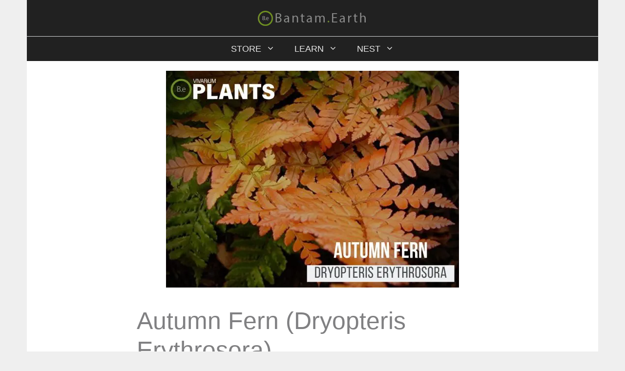

--- FILE ---
content_type: text/html; charset=UTF-8
request_url: https://bantam.earth/autumn-fern-dryopteris-erythrosora/
body_size: 41265
content:
<!DOCTYPE html>
<html lang="en-US" prefix="og: https://ogp.me/ns#">
<head>
	<meta charset="UTF-8">
	<script data-cfasync="false" data-no-defer="1" data-no-minify="1" data-no-optimize="1">var ewww_webp_supported=!1;function check_webp_feature(A,e){var w;e=void 0!==e?e:function(){},ewww_webp_supported?e(ewww_webp_supported):((w=new Image).onload=function(){ewww_webp_supported=0<w.width&&0<w.height,e&&e(ewww_webp_supported)},w.onerror=function(){e&&e(!1)},w.src="data:image/webp;base64,"+{alpha:"UklGRkoAAABXRUJQVlA4WAoAAAAQAAAAAAAAAAAAQUxQSAwAAAARBxAR/Q9ERP8DAABWUDggGAAAABQBAJ0BKgEAAQAAAP4AAA3AAP7mtQAAAA=="}[A])}check_webp_feature("alpha");</script><script data-cfasync="false" data-no-defer="1" data-no-minify="1" data-no-optimize="1">var Arrive=function(c,w){"use strict";if(c.MutationObserver&&"undefined"!=typeof HTMLElement){var r,a=0,u=(r=HTMLElement.prototype.matches||HTMLElement.prototype.webkitMatchesSelector||HTMLElement.prototype.mozMatchesSelector||HTMLElement.prototype.msMatchesSelector,{matchesSelector:function(e,t){return e instanceof HTMLElement&&r.call(e,t)},addMethod:function(e,t,r){var a=e[t];e[t]=function(){return r.length==arguments.length?r.apply(this,arguments):"function"==typeof a?a.apply(this,arguments):void 0}},callCallbacks:function(e,t){t&&t.options.onceOnly&&1==t.firedElems.length&&(e=[e[0]]);for(var r,a=0;r=e[a];a++)r&&r.callback&&r.callback.call(r.elem,r.elem);t&&t.options.onceOnly&&1==t.firedElems.length&&t.me.unbindEventWithSelectorAndCallback.call(t.target,t.selector,t.callback)},checkChildNodesRecursively:function(e,t,r,a){for(var i,n=0;i=e[n];n++)r(i,t,a)&&a.push({callback:t.callback,elem:i}),0<i.childNodes.length&&u.checkChildNodesRecursively(i.childNodes,t,r,a)},mergeArrays:function(e,t){var r,a={};for(r in e)e.hasOwnProperty(r)&&(a[r]=e[r]);for(r in t)t.hasOwnProperty(r)&&(a[r]=t[r]);return a},toElementsArray:function(e){return e=void 0!==e&&("number"!=typeof e.length||e===c)?[e]:e}}),e=(l.prototype.addEvent=function(e,t,r,a){a={target:e,selector:t,options:r,callback:a,firedElems:[]};return this._beforeAdding&&this._beforeAdding(a),this._eventsBucket.push(a),a},l.prototype.removeEvent=function(e){for(var t,r=this._eventsBucket.length-1;t=this._eventsBucket[r];r--)e(t)&&(this._beforeRemoving&&this._beforeRemoving(t),(t=this._eventsBucket.splice(r,1))&&t.length&&(t[0].callback=null))},l.prototype.beforeAdding=function(e){this._beforeAdding=e},l.prototype.beforeRemoving=function(e){this._beforeRemoving=e},l),t=function(i,n){var o=new e,l=this,s={fireOnAttributesModification:!1};return o.beforeAdding(function(t){var e=t.target;e!==c.document&&e!==c||(e=document.getElementsByTagName("html")[0]);var r=new MutationObserver(function(e){n.call(this,e,t)}),a=i(t.options);r.observe(e,a),t.observer=r,t.me=l}),o.beforeRemoving(function(e){e.observer.disconnect()}),this.bindEvent=function(e,t,r){t=u.mergeArrays(s,t);for(var a=u.toElementsArray(this),i=0;i<a.length;i++)o.addEvent(a[i],e,t,r)},this.unbindEvent=function(){var r=u.toElementsArray(this);o.removeEvent(function(e){for(var t=0;t<r.length;t++)if(this===w||e.target===r[t])return!0;return!1})},this.unbindEventWithSelectorOrCallback=function(r){var a=u.toElementsArray(this),i=r,e="function"==typeof r?function(e){for(var t=0;t<a.length;t++)if((this===w||e.target===a[t])&&e.callback===i)return!0;return!1}:function(e){for(var t=0;t<a.length;t++)if((this===w||e.target===a[t])&&e.selector===r)return!0;return!1};o.removeEvent(e)},this.unbindEventWithSelectorAndCallback=function(r,a){var i=u.toElementsArray(this);o.removeEvent(function(e){for(var t=0;t<i.length;t++)if((this===w||e.target===i[t])&&e.selector===r&&e.callback===a)return!0;return!1})},this},i=new function(){var s={fireOnAttributesModification:!1,onceOnly:!1,existing:!1};function n(e,t,r){return!(!u.matchesSelector(e,t.selector)||(e._id===w&&(e._id=a++),-1!=t.firedElems.indexOf(e._id)))&&(t.firedElems.push(e._id),!0)}var c=(i=new t(function(e){var t={attributes:!1,childList:!0,subtree:!0};return e.fireOnAttributesModification&&(t.attributes=!0),t},function(e,i){e.forEach(function(e){var t=e.addedNodes,r=e.target,a=[];null!==t&&0<t.length?u.checkChildNodesRecursively(t,i,n,a):"attributes"===e.type&&n(r,i)&&a.push({callback:i.callback,elem:r}),u.callCallbacks(a,i)})})).bindEvent;return i.bindEvent=function(e,t,r){t=void 0===r?(r=t,s):u.mergeArrays(s,t);var a=u.toElementsArray(this);if(t.existing){for(var i=[],n=0;n<a.length;n++)for(var o=a[n].querySelectorAll(e),l=0;l<o.length;l++)i.push({callback:r,elem:o[l]});if(t.onceOnly&&i.length)return r.call(i[0].elem,i[0].elem);setTimeout(u.callCallbacks,1,i)}c.call(this,e,t,r)},i},o=new function(){var a={};function i(e,t){return u.matchesSelector(e,t.selector)}var n=(o=new t(function(){return{childList:!0,subtree:!0}},function(e,r){e.forEach(function(e){var t=e.removedNodes,e=[];null!==t&&0<t.length&&u.checkChildNodesRecursively(t,r,i,e),u.callCallbacks(e,r)})})).bindEvent;return o.bindEvent=function(e,t,r){t=void 0===r?(r=t,a):u.mergeArrays(a,t),n.call(this,e,t,r)},o};d(HTMLElement.prototype),d(NodeList.prototype),d(HTMLCollection.prototype),d(HTMLDocument.prototype),d(Window.prototype);var n={};return s(i,n,"unbindAllArrive"),s(o,n,"unbindAllLeave"),n}function l(){this._eventsBucket=[],this._beforeAdding=null,this._beforeRemoving=null}function s(e,t,r){u.addMethod(t,r,e.unbindEvent),u.addMethod(t,r,e.unbindEventWithSelectorOrCallback),u.addMethod(t,r,e.unbindEventWithSelectorAndCallback)}function d(e){e.arrive=i.bindEvent,s(i,e,"unbindArrive"),e.leave=o.bindEvent,s(o,e,"unbindLeave")}}(window,void 0),ewww_webp_supported=!1;function check_webp_feature(e,t){var r;ewww_webp_supported?t(ewww_webp_supported):((r=new Image).onload=function(){ewww_webp_supported=0<r.width&&0<r.height,t(ewww_webp_supported)},r.onerror=function(){t(!1)},r.src="data:image/webp;base64,"+{alpha:"UklGRkoAAABXRUJQVlA4WAoAAAAQAAAAAAAAAAAAQUxQSAwAAAARBxAR/Q9ERP8DAABWUDggGAAAABQBAJ0BKgEAAQAAAP4AAA3AAP7mtQAAAA==",animation:"UklGRlIAAABXRUJQVlA4WAoAAAASAAAAAAAAAAAAQU5JTQYAAAD/////AABBTk1GJgAAAAAAAAAAAAAAAAAAAGQAAABWUDhMDQAAAC8AAAAQBxAREYiI/gcA"}[e])}function ewwwLoadImages(e){if(e){for(var t=document.querySelectorAll(".batch-image img, .image-wrapper a, .ngg-pro-masonry-item a, .ngg-galleria-offscreen-seo-wrapper a"),r=0,a=t.length;r<a;r++)ewwwAttr(t[r],"data-src",t[r].getAttribute("data-webp")),ewwwAttr(t[r],"data-thumbnail",t[r].getAttribute("data-webp-thumbnail"));for(var i=document.querySelectorAll("div.woocommerce-product-gallery__image"),r=0,a=i.length;r<a;r++)ewwwAttr(i[r],"data-thumb",i[r].getAttribute("data-webp-thumb"))}for(var n=document.querySelectorAll("video"),r=0,a=n.length;r<a;r++)ewwwAttr(n[r],"poster",e?n[r].getAttribute("data-poster-webp"):n[r].getAttribute("data-poster-image"));for(var o,l=document.querySelectorAll("img.ewww_webp_lazy_load"),r=0,a=l.length;r<a;r++)e&&(ewwwAttr(l[r],"data-lazy-srcset",l[r].getAttribute("data-lazy-srcset-webp")),ewwwAttr(l[r],"data-srcset",l[r].getAttribute("data-srcset-webp")),ewwwAttr(l[r],"data-lazy-src",l[r].getAttribute("data-lazy-src-webp")),ewwwAttr(l[r],"data-src",l[r].getAttribute("data-src-webp")),ewwwAttr(l[r],"data-orig-file",l[r].getAttribute("data-webp-orig-file")),ewwwAttr(l[r],"data-medium-file",l[r].getAttribute("data-webp-medium-file")),ewwwAttr(l[r],"data-large-file",l[r].getAttribute("data-webp-large-file")),null!=(o=l[r].getAttribute("srcset"))&&!1!==o&&o.includes("R0lGOD")&&ewwwAttr(l[r],"src",l[r].getAttribute("data-lazy-src-webp"))),l[r].className=l[r].className.replace(/\bewww_webp_lazy_load\b/,"");for(var s=document.querySelectorAll(".ewww_webp"),r=0,a=s.length;r<a;r++)e?(ewwwAttr(s[r],"srcset",s[r].getAttribute("data-srcset-webp")),ewwwAttr(s[r],"src",s[r].getAttribute("data-src-webp")),ewwwAttr(s[r],"data-orig-file",s[r].getAttribute("data-webp-orig-file")),ewwwAttr(s[r],"data-medium-file",s[r].getAttribute("data-webp-medium-file")),ewwwAttr(s[r],"data-large-file",s[r].getAttribute("data-webp-large-file")),ewwwAttr(s[r],"data-large_image",s[r].getAttribute("data-webp-large_image")),ewwwAttr(s[r],"data-src",s[r].getAttribute("data-webp-src"))):(ewwwAttr(s[r],"srcset",s[r].getAttribute("data-srcset-img")),ewwwAttr(s[r],"src",s[r].getAttribute("data-src-img"))),s[r].className=s[r].className.replace(/\bewww_webp\b/,"ewww_webp_loaded");window.jQuery&&jQuery.fn.isotope&&jQuery.fn.imagesLoaded&&(jQuery(".fusion-posts-container-infinite").imagesLoaded(function(){jQuery(".fusion-posts-container-infinite").hasClass("isotope")&&jQuery(".fusion-posts-container-infinite").isotope()}),jQuery(".fusion-portfolio:not(.fusion-recent-works) .fusion-portfolio-wrapper").imagesLoaded(function(){jQuery(".fusion-portfolio:not(.fusion-recent-works) .fusion-portfolio-wrapper").isotope()}))}function ewwwWebPInit(e){ewwwLoadImages(e),ewwwNggLoadGalleries(e),document.arrive(".ewww_webp",function(){ewwwLoadImages(e)}),document.arrive(".ewww_webp_lazy_load",function(){ewwwLoadImages(e)}),document.arrive("videos",function(){ewwwLoadImages(e)}),"loading"==document.readyState?document.addEventListener("DOMContentLoaded",ewwwJSONParserInit):("undefined"!=typeof galleries&&ewwwNggParseGalleries(e),ewwwWooParseVariations(e))}function ewwwAttr(e,t,r){null!=r&&!1!==r&&e.setAttribute(t,r)}function ewwwJSONParserInit(){"undefined"!=typeof galleries&&check_webp_feature("alpha",ewwwNggParseGalleries),check_webp_feature("alpha",ewwwWooParseVariations)}function ewwwWooParseVariations(e){if(e)for(var t=document.querySelectorAll("form.variations_form"),r=0,a=t.length;r<a;r++){var i=t[r].getAttribute("data-product_variations"),n=!1;try{for(var o in i=JSON.parse(i))void 0!==i[o]&&void 0!==i[o].image&&(void 0!==i[o].image.src_webp&&(i[o].image.src=i[o].image.src_webp,n=!0),void 0!==i[o].image.srcset_webp&&(i[o].image.srcset=i[o].image.srcset_webp,n=!0),void 0!==i[o].image.full_src_webp&&(i[o].image.full_src=i[o].image.full_src_webp,n=!0),void 0!==i[o].image.gallery_thumbnail_src_webp&&(i[o].image.gallery_thumbnail_src=i[o].image.gallery_thumbnail_src_webp,n=!0),void 0!==i[o].image.thumb_src_webp&&(i[o].image.thumb_src=i[o].image.thumb_src_webp,n=!0));n&&ewwwAttr(t[r],"data-product_variations",JSON.stringify(i))}catch(e){}}}function ewwwNggParseGalleries(e){if(e)for(var t in galleries){var r=galleries[t];galleries[t].images_list=ewwwNggParseImageList(r.images_list)}}function ewwwNggLoadGalleries(e){e&&document.addEventListener("ngg.galleria.themeadded",function(e,t){window.ngg_galleria._create_backup=window.ngg_galleria.create,window.ngg_galleria.create=function(e,t){var r=$(e).data("id");return galleries["gallery_"+r].images_list=ewwwNggParseImageList(galleries["gallery_"+r].images_list),window.ngg_galleria._create_backup(e,t)}})}function ewwwNggParseImageList(e){for(var t in e){var r=e[t];if(void 0!==r["image-webp"]&&(e[t].image=r["image-webp"],delete e[t]["image-webp"]),void 0!==r["thumb-webp"]&&(e[t].thumb=r["thumb-webp"],delete e[t]["thumb-webp"]),void 0!==r.full_image_webp&&(e[t].full_image=r.full_image_webp,delete e[t].full_image_webp),void 0!==r.srcsets)for(var a in r.srcsets)nggSrcset=r.srcsets[a],void 0!==r.srcsets[a+"-webp"]&&(e[t].srcsets[a]=r.srcsets[a+"-webp"],delete e[t].srcsets[a+"-webp"]);if(void 0!==r.full_srcsets)for(var i in r.full_srcsets)nggFSrcset=r.full_srcsets[i],void 0!==r.full_srcsets[i+"-webp"]&&(e[t].full_srcsets[i]=r.full_srcsets[i+"-webp"],delete e[t].full_srcsets[i+"-webp"])}return e}check_webp_feature("alpha",ewwwWebPInit);</script>
<!-- Google Tag Manager for WordPress by gtm4wp.com -->
<script data-cfasync="false" data-pagespeed-no-defer>
	var gtm4wp_datalayer_name = "dataLayer";
	var dataLayer = dataLayer || [];
</script>
<!-- End Google Tag Manager for WordPress by gtm4wp.com --><meta name="viewport" content="width=device-width, initial-scale=1">
<!-- Search Engine Optimization by Rank Math - https://rankmath.com/ -->
<title>Dryopteris Erythrosora &quot;Autumn Fern&quot; Care Guide | Vivarium Plants</title>
<meta name="description" content="This definitive guide on Autumn Fern (Dryopteris erythrosora) provides an in-depth look at the vivarium plant... Care tips, and propagation advice"/>
<meta name="robots" content="follow, index, max-snippet:-1, max-video-preview:-1, max-image-preview:large"/>
<link rel="canonical" href="https://bantam.earth/autumn-fern-dryopteris-erythrosora/" />
<meta property="og:locale" content="en_US" />
<meta property="og:type" content="article" />
<meta property="og:title" content="Dryopteris Erythrosora &quot;Autumn Fern&quot; Care Guide | Vivarium Plants" />
<meta property="og:description" content="This definitive guide on Autumn Fern (Dryopteris erythrosora) provides an in-depth look at the vivarium plant... Care tips, and propagation advice" />
<meta property="og:url" content="https://bantam.earth/autumn-fern-dryopteris-erythrosora/" />
<meta property="og:site_name" content="Bantam.earth" />
<meta property="article:publisher" content="https://www.facebook.com/bantam.earth/" />
<meta property="article:author" content="https://www.facebook.com/CJFromBe" />
<meta property="article:tag" content="Easy Care" />
<meta property="article:tag" content="Fern" />
<meta property="article:tag" content="Nonaquatic" />
<meta property="article:section" content="VIVARIUM FERNS" />
<meta property="og:updated_time" content="2023-06-04T06:07:17-04:00" />
<meta property="og:image" content="https://bantam.earth/wp-content/uploads/2019/06/Autumn-Fern-Dryopteris-Erythrosora.jpg" />
<meta property="og:image:secure_url" content="https://bantam.earth/wp-content/uploads/2019/06/Autumn-Fern-Dryopteris-Erythrosora.jpg" />
<meta property="og:image:width" content="1024" />
<meta property="og:image:height" content="758" />
<meta property="og:image:alt" content="Autumn Fern (Dryopteris Erythrosora)" />
<meta property="og:image:type" content="image/jpeg" />
<meta property="article:published_time" content="2019-06-25T10:50:01-04:00" />
<meta property="article:modified_time" content="2023-06-04T06:07:17-04:00" />
<meta name="twitter:card" content="summary_large_image" />
<meta name="twitter:title" content="Dryopteris Erythrosora &quot;Autumn Fern&quot; Care Guide | Vivarium Plants" />
<meta name="twitter:description" content="This definitive guide on Autumn Fern (Dryopteris erythrosora) provides an in-depth look at the vivarium plant... Care tips, and propagation advice" />
<meta name="twitter:site" content="@BantamEarth" />
<meta name="twitter:creator" content="@bantamearth" />
<meta name="twitter:image" content="https://bantam.earth/wp-content/uploads/2019/06/Autumn-Fern-Dryopteris-Erythrosora.jpg" />
<meta name="twitter:label1" content="Written by" />
<meta name="twitter:data1" content="C.J" />
<meta name="twitter:label2" content="Time to read" />
<meta name="twitter:data2" content="9 minutes" />
<script type="application/ld+json" class="rank-math-schema">{"@context":"https://schema.org","@graph":[{"@type":["Person","Organization"],"@id":"https://bantam.earth/#person","name":"CJ Abney","sameAs":["https://www.facebook.com/bantam.earth/","https://twitter.com/BantamEarth"],"logo":{"@type":"ImageObject","@id":"https://bantam.earth/#logo","url":"https://bantam.earth/wp-content/uploads/2018/05/BantamearthText2.png","contentUrl":"https://bantam.earth/wp-content/uploads/2018/05/BantamearthText2.png","caption":"Bantam.earth","inLanguage":"en-US","width":"230","height":"31"},"image":{"@type":"ImageObject","@id":"https://bantam.earth/#logo","url":"https://bantam.earth/wp-content/uploads/2018/05/BantamearthText2.png","contentUrl":"https://bantam.earth/wp-content/uploads/2018/05/BantamearthText2.png","caption":"Bantam.earth","inLanguage":"en-US","width":"230","height":"31"}},{"@type":"WebSite","@id":"https://bantam.earth/#website","url":"https://bantam.earth","name":"Bantam.earth","alternateName":"B.e","publisher":{"@id":"https://bantam.earth/#person"},"inLanguage":"en-US"},{"@type":"ImageObject","@id":"https://bantam.earth/wp-content/uploads/2019/06/Autumn-Fern-Dryopteris-Erythrosora.jpg","url":"https://bantam.earth/wp-content/uploads/2019/06/Autumn-Fern-Dryopteris-Erythrosora.jpg","width":"1024","height":"758","caption":"Autumn Fern (Dryopteris Erythrosora)","inLanguage":"en-US"},{"@type":"WebPage","@id":"https://bantam.earth/autumn-fern-dryopteris-erythrosora/#webpage","url":"https://bantam.earth/autumn-fern-dryopteris-erythrosora/","name":"Dryopteris Erythrosora &quot;Autumn Fern&quot; Care Guide | Vivarium Plants","datePublished":"2019-06-25T10:50:01-04:00","dateModified":"2023-06-04T06:07:17-04:00","isPartOf":{"@id":"https://bantam.earth/#website"},"primaryImageOfPage":{"@id":"https://bantam.earth/wp-content/uploads/2019/06/Autumn-Fern-Dryopteris-Erythrosora.jpg"},"inLanguage":"en-US"},{"@type":"Person","@id":"https://bantam.earth/author/bantam-earth/","name":"C.J","url":"https://bantam.earth/author/bantam-earth/","image":{"@type":"ImageObject","@id":"https://bantam.earth/wp-content/uploads/nsl_avatars/ba11c5f0c6b7d6956a6265e6225f9cf8.jpg","url":"https://bantam.earth/wp-content/uploads/nsl_avatars/ba11c5f0c6b7d6956a6265e6225f9cf8.jpg","caption":"C.J","inLanguage":"en-US"},"sameAs":["https://bantam.earth/","https://www.facebook.com/CJFromBe","https://twitter.com/bantamearth"]},{"@type":"Article","headline":"Dryopteris Erythrosora &quot;Autumn Fern&quot; Care Guide | Vivarium Plants","keywords":"Autumn Fern","datePublished":"2019-06-25T10:50:01-04:00","dateModified":"2023-06-04T06:07:17-04:00","author":{"@id":"https://bantam.earth/author/bantam-earth/","name":"C.J"},"publisher":{"@id":"https://bantam.earth/#person"},"description":"This definitive guide on Autumn Fern (Dryopteris erythrosora) provides an in-depth look at the vivarium plant... Care tips, and propagation advice","name":"Dryopteris Erythrosora &quot;Autumn Fern&quot; Care Guide | Vivarium Plants","@id":"https://bantam.earth/autumn-fern-dryopteris-erythrosora/#richSnippet","isPartOf":{"@id":"https://bantam.earth/autumn-fern-dryopteris-erythrosora/#webpage"},"image":{"@id":"https://bantam.earth/wp-content/uploads/2019/06/Autumn-Fern-Dryopteris-Erythrosora.jpg"},"inLanguage":"en-US","mainEntityOfPage":{"@id":"https://bantam.earth/autumn-fern-dryopteris-erythrosora/#webpage"}}]}</script>
<!-- /Rank Math WordPress SEO plugin -->

<link rel='dns-prefetch' href='//challenges.cloudflare.com' />


<link rel='dns-prefetch' href='//connect.facebook.net' />
<link rel='dns-prefetch' href='//www.google-analytics.com' />
<link rel='dns-prefetch' href='//www.googletagmanager.com' />


<link rel="alternate" title="oEmbed (JSON)" type="application/json+oembed" href="https://bantam.earth/wp-json/oembed/1.0/embed?url=https%3A%2F%2Fbantam.earth%2Fautumn-fern-dryopteris-erythrosora%2F" />
<link rel="alternate" title="oEmbed (XML)" type="text/xml+oembed" href="https://bantam.earth/wp-json/oembed/1.0/embed?url=https%3A%2F%2Fbantam.earth%2Fautumn-fern-dryopteris-erythrosora%2F&#038;format=xml" />
<style id='wp-img-auto-sizes-contain-inline-css'>
img:is([sizes=auto i],[sizes^="auto," i]){contain-intrinsic-size:3000px 1500px}
/*# sourceURL=wp-img-auto-sizes-contain-inline-css */
</style>
<link data-optimized="2" rel="stylesheet" href="https://bantam.earth/wp-content/litespeed/css/1/c1ee4f80cb9220ed7bb124992aac73ff.css?ver=ca37b" />



<style id='classic-theme-styles-inline-css'>
/*! This file is auto-generated */
.wp-block-button__link{color:#fff;background-color:#32373c;border-radius:9999px;box-shadow:none;text-decoration:none;padding:calc(.667em + 2px) calc(1.333em + 2px);font-size:1.125em}.wp-block-file__button{background:#32373c;color:#fff;text-decoration:none}
/*# sourceURL=/wp-includes/css/classic-themes.min.css */
</style>


<style id='global-styles-inline-css'>
:root{--wp--preset--aspect-ratio--square: 1;--wp--preset--aspect-ratio--4-3: 4/3;--wp--preset--aspect-ratio--3-4: 3/4;--wp--preset--aspect-ratio--3-2: 3/2;--wp--preset--aspect-ratio--2-3: 2/3;--wp--preset--aspect-ratio--16-9: 16/9;--wp--preset--aspect-ratio--9-16: 9/16;--wp--preset--color--black: #000000;--wp--preset--color--cyan-bluish-gray: #abb8c3;--wp--preset--color--white: #ffffff;--wp--preset--color--pale-pink: #f78da7;--wp--preset--color--vivid-red: #cf2e2e;--wp--preset--color--luminous-vivid-orange: #ff6900;--wp--preset--color--luminous-vivid-amber: #fcb900;--wp--preset--color--light-green-cyan: #7bdcb5;--wp--preset--color--vivid-green-cyan: #00d084;--wp--preset--color--pale-cyan-blue: #8ed1fc;--wp--preset--color--vivid-cyan-blue: #0693e3;--wp--preset--color--vivid-purple: #9b51e0;--wp--preset--color--contrast: var(--contrast);--wp--preset--color--contrast-2: var(--contrast-2);--wp--preset--color--contrast-3: var(--contrast-3);--wp--preset--color--base: var(--base);--wp--preset--color--base-2: var(--base-2);--wp--preset--color--base-3: var(--base-3);--wp--preset--color--accent: var(--accent);--wp--preset--gradient--vivid-cyan-blue-to-vivid-purple: linear-gradient(135deg,rgb(6,147,227) 0%,rgb(155,81,224) 100%);--wp--preset--gradient--light-green-cyan-to-vivid-green-cyan: linear-gradient(135deg,rgb(122,220,180) 0%,rgb(0,208,130) 100%);--wp--preset--gradient--luminous-vivid-amber-to-luminous-vivid-orange: linear-gradient(135deg,rgb(252,185,0) 0%,rgb(255,105,0) 100%);--wp--preset--gradient--luminous-vivid-orange-to-vivid-red: linear-gradient(135deg,rgb(255,105,0) 0%,rgb(207,46,46) 100%);--wp--preset--gradient--very-light-gray-to-cyan-bluish-gray: linear-gradient(135deg,rgb(238,238,238) 0%,rgb(169,184,195) 100%);--wp--preset--gradient--cool-to-warm-spectrum: linear-gradient(135deg,rgb(74,234,220) 0%,rgb(151,120,209) 20%,rgb(207,42,186) 40%,rgb(238,44,130) 60%,rgb(251,105,98) 80%,rgb(254,248,76) 100%);--wp--preset--gradient--blush-light-purple: linear-gradient(135deg,rgb(255,206,236) 0%,rgb(152,150,240) 100%);--wp--preset--gradient--blush-bordeaux: linear-gradient(135deg,rgb(254,205,165) 0%,rgb(254,45,45) 50%,rgb(107,0,62) 100%);--wp--preset--gradient--luminous-dusk: linear-gradient(135deg,rgb(255,203,112) 0%,rgb(199,81,192) 50%,rgb(65,88,208) 100%);--wp--preset--gradient--pale-ocean: linear-gradient(135deg,rgb(255,245,203) 0%,rgb(182,227,212) 50%,rgb(51,167,181) 100%);--wp--preset--gradient--electric-grass: linear-gradient(135deg,rgb(202,248,128) 0%,rgb(113,206,126) 100%);--wp--preset--gradient--midnight: linear-gradient(135deg,rgb(2,3,129) 0%,rgb(40,116,252) 100%);--wp--preset--font-size--small: 13px;--wp--preset--font-size--medium: 20px;--wp--preset--font-size--large: 36px;--wp--preset--font-size--x-large: 42px;--wp--preset--spacing--20: 0.44rem;--wp--preset--spacing--30: 0.67rem;--wp--preset--spacing--40: 1rem;--wp--preset--spacing--50: 1.5rem;--wp--preset--spacing--60: 2.25rem;--wp--preset--spacing--70: 3.38rem;--wp--preset--spacing--80: 5.06rem;--wp--preset--shadow--natural: 6px 6px 9px rgba(0, 0, 0, 0.2);--wp--preset--shadow--deep: 12px 12px 50px rgba(0, 0, 0, 0.4);--wp--preset--shadow--sharp: 6px 6px 0px rgba(0, 0, 0, 0.2);--wp--preset--shadow--outlined: 6px 6px 0px -3px rgb(255, 255, 255), 6px 6px rgb(0, 0, 0);--wp--preset--shadow--crisp: 6px 6px 0px rgb(0, 0, 0);}:where(.is-layout-flex){gap: 0.5em;}:where(.is-layout-grid){gap: 0.5em;}body .is-layout-flex{display: flex;}.is-layout-flex{flex-wrap: wrap;align-items: center;}.is-layout-flex > :is(*, div){margin: 0;}body .is-layout-grid{display: grid;}.is-layout-grid > :is(*, div){margin: 0;}:where(.wp-block-columns.is-layout-flex){gap: 2em;}:where(.wp-block-columns.is-layout-grid){gap: 2em;}:where(.wp-block-post-template.is-layout-flex){gap: 1.25em;}:where(.wp-block-post-template.is-layout-grid){gap: 1.25em;}.has-black-color{color: var(--wp--preset--color--black) !important;}.has-cyan-bluish-gray-color{color: var(--wp--preset--color--cyan-bluish-gray) !important;}.has-white-color{color: var(--wp--preset--color--white) !important;}.has-pale-pink-color{color: var(--wp--preset--color--pale-pink) !important;}.has-vivid-red-color{color: var(--wp--preset--color--vivid-red) !important;}.has-luminous-vivid-orange-color{color: var(--wp--preset--color--luminous-vivid-orange) !important;}.has-luminous-vivid-amber-color{color: var(--wp--preset--color--luminous-vivid-amber) !important;}.has-light-green-cyan-color{color: var(--wp--preset--color--light-green-cyan) !important;}.has-vivid-green-cyan-color{color: var(--wp--preset--color--vivid-green-cyan) !important;}.has-pale-cyan-blue-color{color: var(--wp--preset--color--pale-cyan-blue) !important;}.has-vivid-cyan-blue-color{color: var(--wp--preset--color--vivid-cyan-blue) !important;}.has-vivid-purple-color{color: var(--wp--preset--color--vivid-purple) !important;}.has-black-background-color{background-color: var(--wp--preset--color--black) !important;}.has-cyan-bluish-gray-background-color{background-color: var(--wp--preset--color--cyan-bluish-gray) !important;}.has-white-background-color{background-color: var(--wp--preset--color--white) !important;}.has-pale-pink-background-color{background-color: var(--wp--preset--color--pale-pink) !important;}.has-vivid-red-background-color{background-color: var(--wp--preset--color--vivid-red) !important;}.has-luminous-vivid-orange-background-color{background-color: var(--wp--preset--color--luminous-vivid-orange) !important;}.has-luminous-vivid-amber-background-color{background-color: var(--wp--preset--color--luminous-vivid-amber) !important;}.has-light-green-cyan-background-color{background-color: var(--wp--preset--color--light-green-cyan) !important;}.has-vivid-green-cyan-background-color{background-color: var(--wp--preset--color--vivid-green-cyan) !important;}.has-pale-cyan-blue-background-color{background-color: var(--wp--preset--color--pale-cyan-blue) !important;}.has-vivid-cyan-blue-background-color{background-color: var(--wp--preset--color--vivid-cyan-blue) !important;}.has-vivid-purple-background-color{background-color: var(--wp--preset--color--vivid-purple) !important;}.has-black-border-color{border-color: var(--wp--preset--color--black) !important;}.has-cyan-bluish-gray-border-color{border-color: var(--wp--preset--color--cyan-bluish-gray) !important;}.has-white-border-color{border-color: var(--wp--preset--color--white) !important;}.has-pale-pink-border-color{border-color: var(--wp--preset--color--pale-pink) !important;}.has-vivid-red-border-color{border-color: var(--wp--preset--color--vivid-red) !important;}.has-luminous-vivid-orange-border-color{border-color: var(--wp--preset--color--luminous-vivid-orange) !important;}.has-luminous-vivid-amber-border-color{border-color: var(--wp--preset--color--luminous-vivid-amber) !important;}.has-light-green-cyan-border-color{border-color: var(--wp--preset--color--light-green-cyan) !important;}.has-vivid-green-cyan-border-color{border-color: var(--wp--preset--color--vivid-green-cyan) !important;}.has-pale-cyan-blue-border-color{border-color: var(--wp--preset--color--pale-cyan-blue) !important;}.has-vivid-cyan-blue-border-color{border-color: var(--wp--preset--color--vivid-cyan-blue) !important;}.has-vivid-purple-border-color{border-color: var(--wp--preset--color--vivid-purple) !important;}.has-vivid-cyan-blue-to-vivid-purple-gradient-background{background: var(--wp--preset--gradient--vivid-cyan-blue-to-vivid-purple) !important;}.has-light-green-cyan-to-vivid-green-cyan-gradient-background{background: var(--wp--preset--gradient--light-green-cyan-to-vivid-green-cyan) !important;}.has-luminous-vivid-amber-to-luminous-vivid-orange-gradient-background{background: var(--wp--preset--gradient--luminous-vivid-amber-to-luminous-vivid-orange) !important;}.has-luminous-vivid-orange-to-vivid-red-gradient-background{background: var(--wp--preset--gradient--luminous-vivid-orange-to-vivid-red) !important;}.has-very-light-gray-to-cyan-bluish-gray-gradient-background{background: var(--wp--preset--gradient--very-light-gray-to-cyan-bluish-gray) !important;}.has-cool-to-warm-spectrum-gradient-background{background: var(--wp--preset--gradient--cool-to-warm-spectrum) !important;}.has-blush-light-purple-gradient-background{background: var(--wp--preset--gradient--blush-light-purple) !important;}.has-blush-bordeaux-gradient-background{background: var(--wp--preset--gradient--blush-bordeaux) !important;}.has-luminous-dusk-gradient-background{background: var(--wp--preset--gradient--luminous-dusk) !important;}.has-pale-ocean-gradient-background{background: var(--wp--preset--gradient--pale-ocean) !important;}.has-electric-grass-gradient-background{background: var(--wp--preset--gradient--electric-grass) !important;}.has-midnight-gradient-background{background: var(--wp--preset--gradient--midnight) !important;}.has-small-font-size{font-size: var(--wp--preset--font-size--small) !important;}.has-medium-font-size{font-size: var(--wp--preset--font-size--medium) !important;}.has-large-font-size{font-size: var(--wp--preset--font-size--large) !important;}.has-x-large-font-size{font-size: var(--wp--preset--font-size--x-large) !important;}
:where(.wp-block-post-template.is-layout-flex){gap: 1.25em;}:where(.wp-block-post-template.is-layout-grid){gap: 1.25em;}
:where(.wp-block-term-template.is-layout-flex){gap: 1.25em;}:where(.wp-block-term-template.is-layout-grid){gap: 1.25em;}
:where(.wp-block-columns.is-layout-flex){gap: 2em;}:where(.wp-block-columns.is-layout-grid){gap: 2em;}
:root :where(.wp-block-pullquote){font-size: 1.5em;line-height: 1.6;}
/*# sourceURL=global-styles-inline-css */
</style>




<style id='ez-toc-inline-css'>
div#ez-toc-container .ez-toc-title {font-size: 150%;}div#ez-toc-container .ez-toc-title {font-weight: 600;}div#ez-toc-container ul li , div#ez-toc-container ul li a {font-size: 100%;}div#ez-toc-container ul li , div#ez-toc-container ul li a {font-weight: 500;}div#ez-toc-container nav ul ul li {font-size: 90%;}div#ez-toc-container {background: #fff;border: 1px solid #eaeaea;width: 100%;}div#ez-toc-container p.ez-toc-title , #ez-toc-container .ez_toc_custom_title_icon , #ez-toc-container .ez_toc_custom_toc_icon {color: #999;}div#ez-toc-container ul.ez-toc-list a {color: #6e9020;}div#ez-toc-container ul.ez-toc-list a:hover {color: #476d18;}div#ez-toc-container ul.ez-toc-list a:visited {color: #7e8e57;}.ez-toc-counter nav ul li a::before {color: ;}.ez-toc-box-title {font-weight: bold; margin-bottom: 10px; text-align: center; text-transform: uppercase; letter-spacing: 1px; color: #666; padding-bottom: 5px;position:absolute;top:-4%;left:5%;background-color: inherit;transition: top 0.3s ease;}.ez-toc-box-title.toc-closed {top:-25%;}
.ez-toc-container-direction {direction: ltr;}.ez-toc-counter ul {direction: ltr;counter-reset: item ;}.ez-toc-counter nav ul li a::before {content: counter(item, numeric) '. ';margin-right: .2em; counter-increment: item;flex-grow: 0;flex-shrink: 0;float: left; }.ez-toc-widget-direction {direction: ltr;}.ez-toc-widget-container ul {direction: ltr;counter-reset: item ;}.ez-toc-widget-container nav ul li a::before {content: counter(item, numeric) '. ';margin-right: .2em; counter-increment: item;flex-grow: 0;flex-shrink: 0;float: left; }
/*# sourceURL=ez-toc-inline-css */
</style>

<style id='generate-style-inline-css'>
body{background-color:#efefef;color:#3a3a3a;}a{color:#2d9ce0;}a:visited{color:#2d9ce0;}a:hover, a:focus, a:active{color:var(--contrast-3);}body .grid-container{max-width:1170px;}.wp-block-group__inner-container{max-width:1170px;margin-left:auto;margin-right:auto;}:root{--contrast:#222222;--contrast-2:#575760;--contrast-3:#b2b2be;--base:#f0f0f0;--base-2:#f7f8f9;--base-3:#ffffff;--accent:#B0D246;}:root .has-contrast-color{color:var(--contrast);}:root .has-contrast-background-color{background-color:var(--contrast);}:root .has-contrast-2-color{color:var(--contrast-2);}:root .has-contrast-2-background-color{background-color:var(--contrast-2);}:root .has-contrast-3-color{color:var(--contrast-3);}:root .has-contrast-3-background-color{background-color:var(--contrast-3);}:root .has-base-color{color:var(--base);}:root .has-base-background-color{background-color:var(--base);}:root .has-base-2-color{color:var(--base-2);}:root .has-base-2-background-color{background-color:var(--base-2);}:root .has-base-3-color{color:var(--base-3);}:root .has-base-3-background-color{background-color:var(--base-3);}:root .has-accent-color{color:var(--accent);}:root .has-accent-background-color{background-color:var(--accent);}body, button, input, select, textarea{font-family:"PT Sans", sans-serif;font-size:19px;}body{line-height:1.8;}.entry-content > [class*="wp-block-"]:not(:last-child):not(.wp-block-heading){margin-bottom:1.5em;}.main-title{text-transform:uppercase;}.main-navigation a, .menu-toggle{font-weight:300;text-transform:uppercase;font-size:18px;}.main-navigation .main-nav ul ul li a{font-size:15px;}.widget-title{font-family:"Lato", sans-serif;font-weight:500;text-transform:uppercase;}.sidebar .widget, .footer-widgets .widget{font-size:17px;}button:not(.menu-toggle),html input[type="button"],input[type="reset"],input[type="submit"],.button,.wp-block-button .wp-block-button__link{font-weight:500;text-transform:capitalize;font-size:15px;}h1{font-weight:300;text-transform:uppercase;font-size:40px;}h2{font-weight:400;text-transform:capitalize;}h3{font-weight:400;text-transform:capitalize;font-size:28px;}h4{font-weight:400;text-transform:capitalize;}h5{font-weight:400;text-transform:capitalize;font-size:inherit;}h6{font-weight:400;text-transform:capitalize;}@media (max-width:768px){h1{font-size:50px;}h2{font-size:38px;}}.top-bar{background-color:#000000;color:#ffffff;}.top-bar a{color:#ffffff;}.top-bar a:hover{color:#303030;}.site-header{background-color:#212121;color:#3a3a3a;}.site-header a{color:#3a3a3a;}.main-title a,.main-title a:hover{color:#eaeaea;}.site-description{color:#757575;}.mobile-menu-control-wrapper .menu-toggle,.mobile-menu-control-wrapper .menu-toggle:hover,.mobile-menu-control-wrapper .menu-toggle:focus,.has-inline-mobile-toggle #site-navigation.toggled{background-color:rgba(0, 0, 0, 0.02);}.main-navigation,.main-navigation ul ul{background-color:#212121;}.main-navigation .main-nav ul li a, .main-navigation .menu-toggle, .main-navigation .menu-bar-items{color:#eaeaea;}.main-navigation .main-nav ul li:not([class*="current-menu-"]):hover > a, .main-navigation .main-nav ul li:not([class*="current-menu-"]):focus > a, .main-navigation .main-nav ul li.sfHover:not([class*="current-menu-"]) > a, .main-navigation .menu-bar-item:hover > a, .main-navigation .menu-bar-item.sfHover > a{color:#ffffff;background-color:#545454;}button.menu-toggle:hover,button.menu-toggle:focus,.main-navigation .mobile-bar-items a,.main-navigation .mobile-bar-items a:hover,.main-navigation .mobile-bar-items a:focus{color:#eaeaea;}.main-navigation .main-nav ul li[class*="current-menu-"] > a{color:#ffffff;background-color:#70931d;}.navigation-search input[type="search"],.navigation-search input[type="search"]:active, .navigation-search input[type="search"]:focus, .main-navigation .main-nav ul li.search-item.active > a, .main-navigation .menu-bar-items .search-item.active > a{color:#ffffff;background-color:#545454;}.main-navigation ul ul{background-color:#3a3a3a;}.main-navigation .main-nav ul ul li a{color:#eaeaea;}.main-navigation .main-nav ul ul li:not([class*="current-menu-"]):hover > a,.main-navigation .main-nav ul ul li:not([class*="current-menu-"]):focus > a, .main-navigation .main-nav ul ul li.sfHover:not([class*="current-menu-"]) > a{color:#ffffff;background-color:#4f4f4f;}.main-navigation .main-nav ul ul li[class*="current-menu-"] > a{color:#ffffff;background-color:#70931d;}.separate-containers .inside-article, .separate-containers .comments-area, .separate-containers .page-header, .one-container .container, .separate-containers .paging-navigation, .inside-page-header{background-color:#ffffff;}.entry-header h1,.page-header h1{color:#808082;}.entry-title a{color:#000000;}.entry-title a:hover{color:#000000;}.entry-meta{color:#595959;}.entry-meta a{color:var(--accent);}.entry-meta a:hover{color:#222222;}h1{color:var(--accent);}h2{color:var(--accent);}h3{color:#8fbb0b;}h4{color:#8fbb0b;}h5{color:#8fbb0b;}h6{color:#8fbb0b;}.sidebar .widget{color:#0c0c0c;background-color:#ffffff;}.sidebar .widget a{color:#8cb905;}.sidebar .widget a:hover{color:#3a3a3a;}.sidebar .widget .widget-title{color:#3a3a3a;}.footer-widgets{color:#8b8b8b;background-color:#212121;}.footer-widgets a{color:#8cb905;}.footer-widgets a:hover{color:#cccccc;}.footer-widgets .widget-title{color:#757575;}.site-info{color:#8b8b8b;background-color:#020202;}.site-info a{color:#8cb905;}.site-info a:hover{color:#606060;}.footer-bar .widget_nav_menu .current-menu-item a{color:#606060;}input[type="text"],input[type="email"],input[type="url"],input[type="password"],input[type="search"],input[type="tel"],input[type="number"],textarea,select{color:#666666;background-color:#fafafa;border-color:#cccccc;}input[type="text"]:focus,input[type="email"]:focus,input[type="url"]:focus,input[type="password"]:focus,input[type="search"]:focus,input[type="tel"]:focus,input[type="number"]:focus,textarea:focus,select:focus{color:#666666;background-color:#ffffff;border-color:#bfbfbf;}button,html input[type="button"],input[type="reset"],input[type="submit"],a.button,a.wp-block-button__link:not(.has-background){color:#ffffff;background-color:var(--accent);}button:hover,html input[type="button"]:hover,input[type="reset"]:hover,input[type="submit"]:hover,a.button:hover,button:focus,html input[type="button"]:focus,input[type="reset"]:focus,input[type="submit"]:focus,a.button:focus,a.wp-block-button__link:not(.has-background):active,a.wp-block-button__link:not(.has-background):focus,a.wp-block-button__link:not(.has-background):hover{color:#ffffff;background-color:#515151;}a.generate-back-to-top{background-color:rgba( 0,0,0,0.4 );color:#ffffff;}a.generate-back-to-top:hover,a.generate-back-to-top:focus{background-color:rgba( 0,0,0,0.6 );color:#ffffff;}:root{--gp-search-modal-bg-color:var(--base-3);--gp-search-modal-text-color:var(--contrast);--gp-search-modal-overlay-bg-color:rgba(0,0,0,0.2);}@media (max-width: 0px){.main-navigation .menu-bar-item:hover > a, .main-navigation .menu-bar-item.sfHover > a{background:none;color:#eaeaea;}}.inside-top-bar{padding:10px;}.inside-header{padding:20px;}.separate-containers .inside-article, .separate-containers .comments-area, .separate-containers .page-header, .separate-containers .paging-navigation, .one-container .site-content, .inside-page-header{padding:20px;}.site-main .wp-block-group__inner-container{padding:20px;}.entry-content .alignwide, body:not(.no-sidebar) .entry-content .alignfull{margin-left:-20px;width:calc(100% + 40px);max-width:calc(100% + 40px);}.one-container.right-sidebar .site-main,.one-container.both-right .site-main{margin-right:20px;}.one-container.left-sidebar .site-main,.one-container.both-left .site-main{margin-left:20px;}.one-container.both-sidebars .site-main{margin:0px 20px 0px 20px;}.separate-containers .widget, .separate-containers .site-main > *, .separate-containers .page-header, .widget-area .main-navigation{margin-bottom:0px;}.separate-containers .site-main{margin:0px;}.both-right.separate-containers .inside-left-sidebar{margin-right:0px;}.both-right.separate-containers .inside-right-sidebar{margin-left:0px;}.both-left.separate-containers .inside-left-sidebar{margin-right:0px;}.both-left.separate-containers .inside-right-sidebar{margin-left:0px;}.separate-containers .page-header-image, .separate-containers .page-header-contained, .separate-containers .page-header-image-single, .separate-containers .page-header-content-single{margin-top:0px;}.separate-containers .inside-right-sidebar, .separate-containers .inside-left-sidebar{margin-top:0px;margin-bottom:0px;}.main-navigation .main-nav ul li a,.menu-toggle,.main-navigation .mobile-bar-items a{line-height:50px;}.navigation-search input[type="search"]{height:50px;}.rtl .menu-item-has-children .dropdown-menu-toggle{padding-left:20px;}.rtl .main-navigation .main-nav ul li.menu-item-has-children > a{padding-right:20px;}.widget-area .widget{padding:20px;}.site-info{padding:20px;}@media (max-width:768px){.separate-containers .inside-article, .separate-containers .comments-area, .separate-containers .page-header, .separate-containers .paging-navigation, .one-container .site-content, .inside-page-header{padding:20px;}.site-main .wp-block-group__inner-container{padding:20px;}.site-info{padding-right:10px;padding-left:10px;}.entry-content .alignwide, body:not(.no-sidebar) .entry-content .alignfull{margin-left:-20px;width:calc(100% + 40px);max-width:calc(100% + 40px);}}/* End cached CSS */@media (max-width: 0px){.main-navigation .menu-toggle,.main-navigation .mobile-bar-items,.sidebar-nav-mobile:not(#sticky-placeholder){display:block;}.main-navigation ul,.gen-sidebar-nav{display:none;}[class*="nav-float-"] .site-header .inside-header > *{float:none;clear:both;}}
.dynamic-author-image-rounded{border-radius:100%;}.dynamic-featured-image, .dynamic-author-image{vertical-align:middle;}.one-container.blog .dynamic-content-template:not(:last-child), .one-container.archive .dynamic-content-template:not(:last-child){padding-bottom:0px;}.dynamic-entry-excerpt > p:last-child{margin-bottom:0px;}
.main-navigation .main-nav ul li a,.menu-toggle,.main-navigation .mobile-bar-items a{transition: line-height 300ms ease}.main-navigation.toggled .main-nav > ul{background-color: #212121}
h1.entry-title{font-weight:400;text-transform:capitalize;font-size:50px;}h2.entry-title{font-weight:400;text-transform:capitalize;}.navigation-branding .main-title{font-weight:bold;text-transform:uppercase;font-size:25px;}@media (max-width:768px){h1.entry-title{font-size:50px;}}
.page-hero{text-align:center;box-sizing:border-box;}.inside-page-hero > *:last-child{margin-bottom:0px;}.page-hero time.updated{display:none;}
@media (max-width: 1024px),(min-width:1025px){.main-navigation.sticky-navigation-transition .main-nav > ul > li > a,.sticky-navigation-transition .menu-toggle,.main-navigation.sticky-navigation-transition .mobile-bar-items a, .sticky-navigation-transition .navigation-branding .main-title{line-height:50px;}.main-navigation.sticky-navigation-transition .site-logo img, .main-navigation.sticky-navigation-transition .navigation-search input[type="search"], .main-navigation.sticky-navigation-transition .navigation-branding img{height:50px;}}
/*# sourceURL=generate-style-inline-css */
</style>












<style id='generateblocks-inline-css'>
:root{--gb-container-width:1170px;}.gb-container .wp-block-image img{vertical-align:middle;}.gb-grid-wrapper .wp-block-image{margin-bottom:0;}.gb-highlight{background:none;}.gb-shape{line-height:0;}
/*# sourceURL=generateblocks-inline-css */
</style>



<style id='generate-navigation-branding-inline-css'>
.main-navigation .sticky-navigation-logo, .main-navigation.navigation-stick .site-logo:not(.mobile-header-logo){display:none;}.main-navigation.navigation-stick .sticky-navigation-logo{display:block;}.navigation-branding img, .site-logo.mobile-header-logo img{height:50px;width:auto;}.navigation-branding .main-title{line-height:50px;}@media (max-width: 1180px){#site-navigation .navigation-branding, #sticky-navigation .navigation-branding{margin-left:10px;}}@media (max-width: 0px){.main-navigation:not(.slideout-navigation) .main-nav{-ms-flex:0 0 100%;flex:0 0 100%;}.main-navigation:not(.slideout-navigation) .inside-navigation{-ms-flex-wrap:wrap;flex-wrap:wrap;display:-webkit-box;display:-ms-flexbox;display:flex;}.nav-aligned-center .navigation-branding, .nav-aligned-left .navigation-branding{margin-right:auto;}.nav-aligned-center  .main-navigation.has-branding:not(.slideout-navigation) .inside-navigation .main-nav,.nav-aligned-center  .main-navigation.has-sticky-branding.navigation-stick .inside-navigation .main-nav,.nav-aligned-left  .main-navigation.has-branding:not(.slideout-navigation) .inside-navigation .main-nav,.nav-aligned-left  .main-navigation.has-sticky-branding.navigation-stick .inside-navigation .main-nav{margin-right:0px;}}
/*# sourceURL=generate-navigation-branding-inline-css */
</style>


<script type="text/javascript">
            window._nslDOMReady = (function () {
                const executedCallbacks = new Set();
            
                return function (callback) {
                    /**
                    * Third parties might dispatch DOMContentLoaded events, so we need to ensure that we only run our callback once!
                    */
                    if (executedCallbacks.has(callback)) return;
            
                    const wrappedCallback = function () {
                        if (executedCallbacks.has(callback)) return;
                        executedCallbacks.add(callback);
                        callback();
                    };
            
                    if (document.readyState === "complete" || document.readyState === "interactive") {
                        wrappedCallback();
                    } else {
                        document.addEventListener("DOMContentLoaded", wrappedCallback);
                    }
                };
            })();
        </script><script src="https://bantam.earth/wp-includes/js/jquery/jquery.min.js" id="jquery-core-js"></script>
<script data-optimized="1" src="https://bantam.earth/wp-content/litespeed/js/1/de00b8f455d6e6ad4658ad75fd995648.js?ver=95648" id="jquery-migrate-js"></script>
<script src="https://bantam.earth/wp-content/plugins/yith-faq-plugin-for-wordpress-premium/assets/js/jquery-jseldom/jquery.jseldom.js" id="jseldom-js"></script>
<link rel="https://api.w.org/" href="https://bantam.earth/wp-json/" /><link rel="alternate" title="JSON" type="application/json" href="https://bantam.earth/wp-json/wp/v2/posts/2204" /><link rel='shortlink' href='https://bantam.earth/?p=2204' />

<!-- Google Tag Manager for WordPress by gtm4wp.com -->
<!-- GTM Container placement set to automatic -->
<script data-cfasync="false" data-pagespeed-no-defer>
	var dataLayer_content = {"pagePostType":"post","pagePostType2":"single-post","pageCategory":["browse_vivarium_ferns"],"pageAttributes":["easy-care","fern","nonaquatic"],"pagePostAuthor":"C.J"};
	dataLayer.push( dataLayer_content );
</script>
<script data-cfasync="false" data-pagespeed-no-defer>
(function(w,d,s,l,i){w[l]=w[l]||[];w[l].push({'gtm.start':
new Date().getTime(),event:'gtm.js'});var f=d.getElementsByTagName(s)[0],
j=d.createElement(s),dl=l!='dataLayer'?'&l='+l:'';j.async=true;j.src=
'//www.googletagmanager.com/gtm.js?id='+i+dl;f.parentNode.insertBefore(j,f);
})(window,document,'script','dataLayer','GTM-KL258LW');
</script>
<!-- End Google Tag Manager for WordPress by gtm4wp.com --><link rel="pingback" href="https://bantam.earth/xmlrpc.php">
<meta name="generator" content="Elementor 3.34.2; features: e_font_icon_svg, additional_custom_breakpoints; settings: css_print_method-external, google_font-enabled, font_display-swap">
			<style>
				.e-con.e-parent:nth-of-type(n+4):not(.e-lazyloaded):not(.e-no-lazyload),
				.e-con.e-parent:nth-of-type(n+4):not(.e-lazyloaded):not(.e-no-lazyload) * {
					background-image: none !important;
				}
				@media screen and (max-height: 1024px) {
					.e-con.e-parent:nth-of-type(n+3):not(.e-lazyloaded):not(.e-no-lazyload),
					.e-con.e-parent:nth-of-type(n+3):not(.e-lazyloaded):not(.e-no-lazyload) * {
						background-image: none !important;
					}
				}
				@media screen and (max-height: 640px) {
					.e-con.e-parent:nth-of-type(n+2):not(.e-lazyloaded):not(.e-no-lazyload),
					.e-con.e-parent:nth-of-type(n+2):not(.e-lazyloaded):not(.e-no-lazyload) * {
						background-image: none !important;
					}
				}
			</style>
			<noscript><style>.lazyload[data-src]{display:none !important;}</style></noscript><style>.lazyload{background-image:none !important;}.lazyload:before{background-image:none !important;}</style><style>.wp-block-gallery.is-cropped .blocks-gallery-item picture{height:100%;width:100%;}</style><link rel="icon" href="https://bantam.earth/wp-content/uploads/2018/05/cropped-BantamEarthIcon-32x32.png" sizes="32x32" />
<link rel="icon" href="https://bantam.earth/wp-content/uploads/2018/05/cropped-BantamEarthIcon-192x192.png" sizes="192x192" />
<link rel="apple-touch-icon" href="https://bantam.earth/wp-content/uploads/2018/05/cropped-BantamEarthIcon-180x180.png" />
<meta name="msapplication-TileImage" content="https://bantam.earth/wp-content/uploads/2018/05/cropped-BantamEarthIcon-270x270.png" />
<style type="text/css">div.nsl-container[data-align="left"] {
    text-align: left;
}

div.nsl-container[data-align="center"] {
    text-align: center;
}

div.nsl-container[data-align="right"] {
    text-align: right;
}


div.nsl-container div.nsl-container-buttons a[data-plugin="nsl"] {
    text-decoration: none;
    box-shadow: none;
    border: 0;
}

div.nsl-container .nsl-container-buttons {
    display: flex;
    padding: 5px 0;
}

div.nsl-container.nsl-container-block .nsl-container-buttons {
    display: inline-grid;
    grid-template-columns: minmax(145px, auto);
}

div.nsl-container-block-fullwidth .nsl-container-buttons {
    flex-flow: column;
    align-items: center;
}

div.nsl-container-block-fullwidth .nsl-container-buttons a,
div.nsl-container-block .nsl-container-buttons a {
    flex: 1 1 auto;
    display: block;
    margin: 5px 0;
    width: 100%;
}

div.nsl-container-inline {
    margin: -5px;
    text-align: left;
}

div.nsl-container-inline .nsl-container-buttons {
    justify-content: center;
    flex-wrap: wrap;
}

div.nsl-container-inline .nsl-container-buttons a {
    margin: 5px;
    display: inline-block;
}

div.nsl-container-grid .nsl-container-buttons {
    flex-flow: row;
    align-items: center;
    flex-wrap: wrap;
}

div.nsl-container-grid .nsl-container-buttons a {
    flex: 1 1 auto;
    display: block;
    margin: 5px;
    max-width: 280px;
    width: 100%;
}

@media only screen and (min-width: 650px) {
    div.nsl-container-grid .nsl-container-buttons a {
        width: auto;
    }
}

div.nsl-container .nsl-button {
    cursor: pointer;
    vertical-align: top;
    border-radius: 4px;
}

div.nsl-container .nsl-button-default {
    color: #fff;
    display: flex;
}

div.nsl-container .nsl-button-icon {
    display: inline-block;
}

div.nsl-container .nsl-button-svg-container {
    flex: 0 0 auto;
    padding: 8px;
    display: flex;
    align-items: center;
}

div.nsl-container svg {
    height: 24px;
    width: 24px;
    vertical-align: top;
}

div.nsl-container .nsl-button-default div.nsl-button-label-container {
    margin: 0 24px 0 12px;
    padding: 10px 0;
    font-family: Helvetica, Arial, sans-serif;
    font-size: 16px;
    line-height: 20px;
    letter-spacing: .25px;
    overflow: hidden;
    text-align: center;
    text-overflow: clip;
    white-space: nowrap;
    flex: 1 1 auto;
    -webkit-font-smoothing: antialiased;
    -moz-osx-font-smoothing: grayscale;
    text-transform: none;
    display: inline-block;
}

div.nsl-container .nsl-button-google[data-skin="light"] {
    box-shadow: inset 0 0 0 1px #747775;
    color: #1f1f1f;
}

div.nsl-container .nsl-button-google[data-skin="dark"] {
    box-shadow: inset 0 0 0 1px #8E918F;
    color: #E3E3E3;
}

div.nsl-container .nsl-button-google[data-skin="neutral"] {
    color: #1F1F1F;
}

div.nsl-container .nsl-button-google div.nsl-button-label-container {
    font-family: "Roboto Medium", Roboto, Helvetica, Arial, sans-serif;
}

div.nsl-container .nsl-button-apple .nsl-button-svg-container {
    padding: 0 6px;
}

div.nsl-container .nsl-button-apple .nsl-button-svg-container svg {
    height: 40px;
    width: auto;
}

div.nsl-container .nsl-button-apple[data-skin="light"] {
    color: #000;
    box-shadow: 0 0 0 1px #000;
}

div.nsl-container .nsl-button-facebook[data-skin="white"] {
    color: #000;
    box-shadow: inset 0 0 0 1px #000;
}

div.nsl-container .nsl-button-facebook[data-skin="light"] {
    color: #1877F2;
    box-shadow: inset 0 0 0 1px #1877F2;
}

div.nsl-container .nsl-button-spotify[data-skin="white"] {
    color: #191414;
    box-shadow: inset 0 0 0 1px #191414;
}

div.nsl-container .nsl-button-apple div.nsl-button-label-container {
    font-size: 17px;
    font-family: -apple-system, BlinkMacSystemFont, "Segoe UI", Roboto, Helvetica, Arial, sans-serif, "Apple Color Emoji", "Segoe UI Emoji", "Segoe UI Symbol";
}

div.nsl-container .nsl-button-slack div.nsl-button-label-container {
    font-size: 17px;
    font-family: -apple-system, BlinkMacSystemFont, "Segoe UI", Roboto, Helvetica, Arial, sans-serif, "Apple Color Emoji", "Segoe UI Emoji", "Segoe UI Symbol";
}

div.nsl-container .nsl-button-slack[data-skin="light"] {
    color: #000000;
    box-shadow: inset 0 0 0 1px #DDDDDD;
}

div.nsl-container .nsl-button-tiktok[data-skin="light"] {
    color: #161823;
    box-shadow: 0 0 0 1px rgba(22, 24, 35, 0.12);
}


div.nsl-container .nsl-button-kakao {
    color: rgba(0, 0, 0, 0.85);
}

.nsl-clear {
    clear: both;
}

.nsl-container {
    clear: both;
}

.nsl-disabled-provider .nsl-button {
    filter: grayscale(1);
    opacity: 0.8;
}

/*Button align start*/

div.nsl-container-inline[data-align="left"] .nsl-container-buttons {
    justify-content: flex-start;
}

div.nsl-container-inline[data-align="center"] .nsl-container-buttons {
    justify-content: center;
}

div.nsl-container-inline[data-align="right"] .nsl-container-buttons {
    justify-content: flex-end;
}


div.nsl-container-grid[data-align="left"] .nsl-container-buttons {
    justify-content: flex-start;
}

div.nsl-container-grid[data-align="center"] .nsl-container-buttons {
    justify-content: center;
}

div.nsl-container-grid[data-align="right"] .nsl-container-buttons {
    justify-content: flex-end;
}

div.nsl-container-grid[data-align="space-around"] .nsl-container-buttons {
    justify-content: space-around;
}

div.nsl-container-grid[data-align="space-between"] .nsl-container-buttons {
    justify-content: space-between;
}

/* Button align end*/

/* Redirect */

#nsl-redirect-overlay {
    display: flex;
    flex-direction: column;
    justify-content: center;
    align-items: center;
    position: fixed;
    z-index: 1000000;
    left: 0;
    top: 0;
    width: 100%;
    height: 100%;
    backdrop-filter: blur(1px);
    background-color: RGBA(0, 0, 0, .32);;
}

#nsl-redirect-overlay-container {
    display: flex;
    flex-direction: column;
    justify-content: center;
    align-items: center;
    background-color: white;
    padding: 30px;
    border-radius: 10px;
}

#nsl-redirect-overlay-spinner {
    content: '';
    display: block;
    margin: 20px;
    border: 9px solid RGBA(0, 0, 0, .6);
    border-top: 9px solid #fff;
    border-radius: 50%;
    box-shadow: inset 0 0 0 1px RGBA(0, 0, 0, .6), 0 0 0 1px RGBA(0, 0, 0, .6);
    width: 40px;
    height: 40px;
    animation: nsl-loader-spin 2s linear infinite;
}

@keyframes nsl-loader-spin {
    0% {
        transform: rotate(0deg)
    }
    to {
        transform: rotate(360deg)
    }
}

#nsl-redirect-overlay-title {
    font-family: -apple-system, BlinkMacSystemFont, "Segoe UI", Roboto, Oxygen-Sans, Ubuntu, Cantarell, "Helvetica Neue", sans-serif;
    font-size: 18px;
    font-weight: bold;
    color: #3C434A;
}

#nsl-redirect-overlay-text {
    font-family: -apple-system, BlinkMacSystemFont, "Segoe UI", Roboto, Oxygen-Sans, Ubuntu, Cantarell, "Helvetica Neue", sans-serif;
    text-align: center;
    font-size: 14px;
    color: #3C434A;
}

/* Redirect END*/</style><style type="text/css">/* Notice fallback */
#nsl-notices-fallback {
    position: fixed;
    right: 10px;
    top: 10px;
    z-index: 10000;
}

.admin-bar #nsl-notices-fallback {
    top: 42px;
}

#nsl-notices-fallback > div {
    position: relative;
    background: #fff;
    border-left: 4px solid #fff;
    box-shadow: 0 1px 1px 0 rgba(0, 0, 0, .1);
    margin: 5px 15px 2px;
    padding: 1px 20px;
}

#nsl-notices-fallback > div.error {
    display: block;
    border-left-color: #dc3232;
}

#nsl-notices-fallback > div.updated {
    display: block;
    border-left-color: #46b450;
}

#nsl-notices-fallback p {
    margin: .5em 0;
    padding: 2px;
}

#nsl-notices-fallback > div:after {
    position: absolute;
    right: 5px;
    top: 5px;
    content: '\00d7';
    display: block;
    height: 16px;
    width: 16px;
    line-height: 16px;
    text-align: center;
    font-size: 20px;
    cursor: pointer;
}</style>		<style id="wp-custom-css">
			/* GeneratePress Site CSS */ /* Colors */

.entry-content > [class*="wp-block-"]:not(:last-child) {
    margin-bottom: 0;
}

.main-navigation ul li:after {
    background-color: #000;
}

.main-navigation .inside-navigation {
    border-top: 0.5px solid #d4d7d8;
}

.wpsp-card, .wpsp-card a, .wpsp-card .wp-show-posts-meta a, .wpsp-card .wp-show-posts-meta a:visited {
    color: #fff;
}
.navigation-search.nav-search-active {
	background-color: rgba(255,255,255,0.95);
	top: 100%;
}

/* Theme Global */
@media (min-width: 769px) {
    body {
        margin: 0 30px;
    }
}

body.single-post.no-sidebar .site-content {
    max-width: 720px;
    margin-left: auto;
    margin-right: auto;
}

/* Navigation */
.second-nav.grid-container {
    padding: 0;
}

@media (min-width: 769px) {
    .main-navigation ul li {
        position: relative;
    }

    .main-navigation ul li:after {
        content: '';
        position: absolute;
        height: 0;
        width: 100%;
        bottom: 0;
        left: 0;
        pointer-events: none;
        filter: hue-rotation(90deg);
        -webkit-filter: hue-rotation(90deg);
        -webkit-transition: height 0.35s ease;
        transition: height 0.35s ease;
    }

    .main-navigation ul li:hover:after, .main-navigation ul li.current-menu-item:after {
        height: 6px;
    }
}

/* Widgets */
.widget-title {
    margin: 1em 0;
    font-size: 0.8em !Important;
}

.widget .wp-show-posts article {
    margin-bottom: 0.5em !important;
}

.zero-padding {
    padding: 0 !important;
}

.widget.no-background {
    background-color: transparent;
}

/* Buttons */
button, html input[type="button"], input[type="reset"], input[type="submit"], a.button, a.button:visited, a.wp-block-button__link:not(.has-background) {
    pointer-events: initial !important;
    border-color: inherit;
    border: 1px solid;
}

/* Page Heros */
.page-hero.overlay {
    -webkit-box-shadow: inset 0px -180px 83px -15px rgba(0, 0, 0, 0.75);
    box-shadow: inset 0px -180px 83px -15px rgba(0, 0, 0, 0.75);
}

.gradient-overlay {
    position: relative;
    z-index: -1;
}

.gradient-overlay:after {
    content: '';
    position: absolute;
    top: 0;
    right: 0;
    bottom: 0;
    left: 0;
    background: -webkit-gradient(linear, left top, left bottom, from(rgba(3, 89, 155, .5)), to(rgba(14, 161, 234, .6)));
    background: linear-gradient(rgba(3, 89, 155, .5), rgba(14, 161, 234, .6));
    z-index: -1;
}

/* Blog */
.generate-columns .inside-article {
    padding: 0 0 15px;
}

@media (max-width: 768px) {
    .generate-columns .inside-article>*:not(.post-image) {
        padding: 0 15px;
    }
}

.generate-columns-container article .inside-article .post-image {
    margin-bottom: 0.5em;
}

.generate-columns-container article .inside-article .entry-summary {
    margin-top: 0.5em;
    font-size: 0.8em;
}

.generate-columns-container article .entry-header, .wp-show-posts-entry-header {
    display: -webkit-box;
    display: -ms-flexbox;
    display: flex;
    -webkit-box-orient: vertical;
    -webkit-box-direction: reverse;
    -ms-flex-direction: column-reverse;
    flex-direction: column-reverse;
}

@media (min-width: 768px) {
.generate-columns-container article .entry-header .entry-title, .wp-show-posts article .wp-show-posts-entry-title {
    line-height: 2.5ex;
    height: 5ex;
    overflow: hidden;
    text-overflow: ellipsis;
}
}

.wp-show-posts .wp-show-posts-inner {
    overflow: hidden;
}

@media (min-width: 420px) {
.wpsp-align .wp-show-posts-image {
    margin-bottom: 0;
}
}
.wpsp-align .wp-show-posts-image a, .wpsp-align .wp-show-posts-image img {
    height: 100%;
}

.generate-columns-container article .inside-article img, .wp-show-posts-image img {
    -o-object-fit: cover !important;
    object-fit: cover !important;
}

/* WPSP Grids */
/* Single column align side image */
/* Add wpsp-align class to to WPSP List shortcode wrapper */
@media (min-width: 420px) {
    .wpsp-align .wp-show-posts-inner {
        display: -webkit-box;
        display: -ms-flexbox;
        display: flex;
    }

    .wpsp-align .wp-show-posts-inner>div {
        -webkit-box-flex: 1;
        -ms-flex: 1;
        flex: 1;
        display: -webkit-box;
        display: -ms-flexbox;
        display: flex;
        -webkit-box-orient: vertical;
        -webkit-box-direction: normal;
        -ms-flex-direction: column;
        flex-direction: column;
        -webkit-box-pack: center;
        -ms-flex-pack: center;
        justify-content: center;
    }
}

@media (max-width: 768px) and (min-width: 420px) {
    .wpsp-align .wp-show-posts-inner .wp-show-posts-image {
        margin-right: 1.5em;
    }
}

/* magazine Grid Golden Ratio 5 block standard */
/* Add wpsp-grid class to WPSP List shortcode wrapper */
@media (min-width: 600px) {
    .wpsp-grid .wp-show-posts {
        display: grid;
    }
}

@media (min-width: 900px) {
    .wpsp-grid .wp-show-posts {
        grid-template-columns: repeat(8, 1fr);
        grid-template-rows: 1fr auto;
    }

    .wpsp-grid .wp-show-posts article:first-child {
        grid-column: 1 / 5;
        grid-row: 1 / 4;
    }

    .wpsp-grid .wp-show-posts article:nth-child(2) {
        grid-column: 5 / end;
        grid-row: 1 / 2;
    }

    .wpsp-grid .wp-show-posts article:nth-child(3) {
        grid-column: 5 / 7;
        grid-row: 2 / 4;
    }

    .wpsp-grid .wp-show-posts article:nth-child(4) {
        grid-column: 7 / end;
        grid-row: 2 / 4;
    }
}

@media (max-width: 899px) and (min-width: 600px) {
    .wpsp-grid .wp-show-posts article {
        grid-column: span 4;
    }

    .wpsp-grid .wp-show-posts article:nth-child(3), .wpsp-grid .wp-show-posts article:nth-child(4) {
        grid-row: 3;
        grid-column: span 2;
    }
}

.wpsp-grid article:not(:first-child) .wp-show-posts-image a img {
    height: 250px;
    width: 100%;
    -o-object-fit: cover;
    object-fit: cover;
}

.wpsp-grid article:first-child .wp-show-posts-image a img {
    height: 500px;
    width: 100%;
    -o-object-fit: cover;
    object-fit: cover;
}

.wpsp-grid article:not(:first-child) .wp-show-posts-entry-summary, .wpsp-grid article:not(:first-child) .wp-show-posts-entry-meta-below-post, .wpsp-grid article:not(:first-child) .wpsp-read-more {
    display: none;
}

/* WPSP Card Styling */
/* Add wpsp-card class to WPSP List shortcode wrapper */
.wpsp-card .wp-show-posts-meta a, .wpsp-card .wp-show-posts-meta a:visited {
    font-size: 1em;
    font-weight: 500;
    text-transform: uppercase;
}

:not(.widget).wpsp-card .wp-show-posts article, .wpsp-card .wp-show-posts-image {
    margin-bottom: 0 !important;
}

.wpsp-card .wp-show-posts-inner {
    position: relative;
    -webkit-box-sizing: border-box;
    box-sizing: border-box;
}

.wpsp-card .wpsp-content-wrap {
    position: absolute;
    bottom: 0;
    left: 0;
    right: 0;
    padding: 5% 8%;
    -webkit-box-sizing: border-box;
    box-sizing: border-box;
    background-color: rgba(0, 0, 0, 0.35);
    background: -webkit-gradient(linear, left bottom, left top, color-stop(30%, rgba(80, 50, 50, 0.5)), to(rgba(0, 0, 0, 0)));
    background: linear-gradient(0deg, rgba(80, 50, 50, 0.5) 30%, rgba(0, 0, 0, 0) 100%);
    pointer-events: none;
}

.wpsp-card article {
    position: relative;
    overflow: hidden;
}

.wpsp-card article, .wpsp-card article .wp-show-posts-image img {
    -webkit-backface-visibility: hidden;
    -webkit-transition: 0.3s all ease;
    transition: 0.3s all ease;
}

.wpsp-card article:hover .wp-show-posts-image img {
    -webkit-transform: scale(1.1);
    transform: scale(1.1);
    -webkit-transition: 0.3s all ease;
    transition: 0.3s all ease;
}

/* Post Navigation */
#post-nav a {
    -webkit-box-flex: 1;
    -ms-flex: 1 0 50%;
    flex: 1 0 50%;
    -webkit-box-sizing: border-box;
    box-sizing: border-box;
}

@media (max-width: 768px) {
    #post-nav a {
        -webkit-box-flex: 1;
        -ms-flex: 1 0 100%;
        flex: 1 0 100%;
    }
}

#post-nav, #post-nav .post-nav-wrap {
    display: -webkit-box;
    display: -ms-flexbox;
    display: flex;
    -webkit-box-sizing: border-box;
    box-sizing: border-box;
}

#post-nav {
    -ms-flex-wrap: wrap;
    flex-wrap: wrap;
    margin-top: 60px;
}

#post-nav .post-nav-wrap {
    background-size: cover !important;
    background-position: center center !important;
    min-height: 120px;
    height: 100%;
    padding: calc(6% + 1em) 5%;
    -webkit-box-shadow: inset 0 -50px 70px 20px rgba(0, 0, 0, 0.5);
    box-shadow: inset 0 -50px 70px 20px rgba(0, 0, 0, 0.5);
    -webkit-transition: -webkit-box-shadow 500ms;
    transition: -webkit-box-shadow 500ms;
    transition: box-shadow 500ms;
    transition: box-shadow 500ms, -webkit-box-shadow 500ms;
    position: relative;
	box-sizing: border-box;
}

#post-nav .post-nav-wrap:hover {
    -webkit-box-shadow: inset 0 -90px 70px 20px rgba(0, 0, 0, 0.5);
    box-shadow: inset 0 -90px 70px 20px rgba(0, 0, 0, 0.5);
}

.post-nav-wrap>* {
    color: #fff;
}

.post-nav-date {
    font-size: 0.9em;
}

.post-nav-title {
    margin: 5px 0 !important;
}

.post-nav {
    min-width: 60px;
    position: absolute;
    top: 0;
    border-radius: 0 0 2px 0;
}

.post-nav:first-child {
    left: 0;
}

.post-nav:last-child {
    right: 0;
}

.post-nav {
    padding: 6px 12px;
    border-radius: 3px;
    font-size: 0.7em;
    text-transform: uppercase;
    background-color: #ff1956;
    color: #fff !important;
}

.header-widget .lsi-social-icons li {
	margin-bottom: 0 !important;
}

body .happyforms-flex {
	padding: 0;
} /* End GeneratePress Site CSS */		</style>
		</head>

<body class="wp-singular post-template-default single single-post postid-2204 single-format-standard wp-custom-logo wp-embed-responsive wp-theme-generatepress post-image-above-header post-image-aligned-center sticky-menu-no-transition sticky-enabled both-sticky-menu no-sidebar nav-below-header one-container contained-header active-footer-widgets-3 nav-aligned-center header-aligned-center dropdown-hover featured-image-active elementor-default elementor-kit-6914 elementor-page elementor-page-2204" itemtype="https://schema.org/Blog" itemscope>
	
<!-- GTM Container placement set to automatic -->
<!-- Google Tag Manager (noscript) -->
				<noscript><iframe data-lazyloaded="1" src="about:blank" data-src="https://www.googletagmanager.com/ns.html?id=GTM-KL258LW" height="0" width="0" style="display:none;visibility:hidden" aria-hidden="true"></iframe><noscript><iframe src="https://www.googletagmanager.com/ns.html?id=GTM-KL258LW" height="0" width="0" style="display:none;visibility:hidden" aria-hidden="true"></iframe></noscript></noscript>
<!-- End Google Tag Manager (noscript) -->
<!-- GTM Container placement set to automatic -->
<!-- Google Tag Manager (noscript) --><a class="screen-reader-text skip-link" href="#content" title="Skip to content">Skip to content</a>		<header class="site-header grid-container grid-parent" id="masthead" aria-label="Site"  itemtype="https://schema.org/WPHeader" itemscope>
			<div class="inside-header grid-container grid-parent">
				<div class="site-logo">
					<a href="https://bantam.earth/" rel="home">
						<img  class="header-image is-logo-image lazyload" alt="Bantam.Earth" src="[data-uri]"  width="230" height="31" data-src="https://bantam.earth/wp-content/uploads/2018/05/BantamearthText2.png" decoding="async" data-srcset="https://bantam.earth/wp-content/uploads/2018/05/BantamearthText2.png 1x, https://bantam.earth/wp-content/uploads/2018/05/BantamearthText2.png 2x" data-eio-rwidth="230" data-eio-rheight="31" /><noscript><img  class="header-image is-logo-image" alt="Bantam.Earth" src="https://bantam.earth/wp-content/uploads/2018/05/BantamearthText2.png" srcset="https://bantam.earth/wp-content/uploads/2018/05/BantamearthText2.png 1x, https://bantam.earth/wp-content/uploads/2018/05/BantamearthText2.png 2x" width="230" height="31" data-eio="l" /></noscript>
					</a>
				</div>			</div>
		</header>
				<nav class="has-sticky-branding main-navigation grid-container grid-parent sub-menu-right" id="site-navigation" aria-label="Primary"  itemtype="https://schema.org/SiteNavigationElement" itemscope>
			<div class="inside-navigation grid-container grid-parent">
				<div class="navigation-branding"><div class="sticky-navigation-logo">
					<a href="https://bantam.earth/" title="Bantam.Earth" rel="home">
						<img src="[data-uri]" class="is-logo-image lazyload" alt="Bantam.Earth" width="230" height="31" data-src="https://bantam.earth/wp-content/uploads/2018/05/BantamearthText2.png" decoding="async" data-eio-rwidth="230" data-eio-rheight="31" /><noscript><img src="https://bantam.earth/wp-content/uploads/2018/05/BantamearthText2.png" class="is-logo-image" alt="Bantam.Earth" width="230" height="31" data-eio="l" /></noscript>
					</a>
				</div></div>				<button class="menu-toggle" aria-controls="primary-menu" aria-expanded="false">
					<span class="gp-icon icon-menu-bars"><svg viewBox="0 0 512 512" aria-hidden="true" xmlns="http://www.w3.org/2000/svg" width="1em" height="1em"><path d="M0 96c0-13.255 10.745-24 24-24h464c13.255 0 24 10.745 24 24s-10.745 24-24 24H24c-13.255 0-24-10.745-24-24zm0 160c0-13.255 10.745-24 24-24h464c13.255 0 24 10.745 24 24s-10.745 24-24 24H24c-13.255 0-24-10.745-24-24zm0 160c0-13.255 10.745-24 24-24h464c13.255 0 24 10.745 24 24s-10.745 24-24 24H24c-13.255 0-24-10.745-24-24z" /></svg><svg viewBox="0 0 512 512" aria-hidden="true" xmlns="http://www.w3.org/2000/svg" width="1em" height="1em"><path d="M71.029 71.029c9.373-9.372 24.569-9.372 33.942 0L256 222.059l151.029-151.03c9.373-9.372 24.569-9.372 33.942 0 9.372 9.373 9.372 24.569 0 33.942L289.941 256l151.03 151.029c9.372 9.373 9.372 24.569 0 33.942-9.373 9.372-24.569 9.372-33.942 0L256 289.941l-151.029 151.03c-9.373 9.372-24.569 9.372-33.942 0-9.372-9.373-9.372-24.569 0-33.942L222.059 256 71.029 104.971c-9.372-9.373-9.372-24.569 0-33.942z" /></svg></span><span class="screen-reader-text">Menu</span>				</button>
				<div id="primary-menu" class="main-nav"><ul id="menu-primary-menu-dispatch" class=" menu sf-menu"><li id="menu-item-6935" class="menu-item menu-item-type-custom menu-item-object-custom menu-item-has-children menu-item-6935"><a href="https://shop.bantam.earth/">Store<span role="presentation" class="dropdown-menu-toggle"><span class="gp-icon icon-arrow"><svg viewBox="0 0 330 512" aria-hidden="true" xmlns="http://www.w3.org/2000/svg" width="1em" height="1em"><path d="M305.913 197.085c0 2.266-1.133 4.815-2.833 6.514L171.087 335.593c-1.7 1.7-4.249 2.832-6.515 2.832s-4.815-1.133-6.515-2.832L26.064 203.599c-1.7-1.7-2.832-4.248-2.832-6.514s1.132-4.816 2.832-6.515l14.162-14.163c1.7-1.699 3.966-2.832 6.515-2.832 2.266 0 4.815 1.133 6.515 2.832l111.316 111.317 111.316-111.317c1.7-1.699 4.249-2.832 6.515-2.832s4.815 1.133 6.515 2.832l14.162 14.163c1.7 1.7 2.833 4.249 2.833 6.515z" /></svg></span></span></a>
<ul class="sub-menu">
	<li id="menu-item-26449" class="menu-item menu-item-type-custom menu-item-object-custom menu-item-26449"><a href="https://shop.bantam.earth/bantamarium-kits/">Kits</a></li>
	<li id="menu-item-26450" class="menu-item menu-item-type-custom menu-item-object-custom menu-item-26450"><a href="https://shop.bantam.earth/vivarium-decor/">Decoration</a></li>
	<li id="menu-item-26451" class="menu-item menu-item-type-custom menu-item-object-custom menu-item-26451"><a href="https://shop.bantam.earth/supplies/">Supplies</a></li>
	<li id="menu-item-26452" class="menu-item menu-item-type-custom menu-item-object-custom menu-item-26452"><a href="https://shop.bantam.earth/wearables/">Wearables</a></li>
</ul>
</li>
<li id="menu-item-6934" class="menu-item menu-item-type-post_type menu-item-object-page menu-item-has-children menu-item-6934"><a href="https://bantam.earth/learn/">Learn<span role="presentation" class="dropdown-menu-toggle"><span class="gp-icon icon-arrow"><svg viewBox="0 0 330 512" aria-hidden="true" xmlns="http://www.w3.org/2000/svg" width="1em" height="1em"><path d="M305.913 197.085c0 2.266-1.133 4.815-2.833 6.514L171.087 335.593c-1.7 1.7-4.249 2.832-6.515 2.832s-4.815-1.133-6.515-2.832L26.064 203.599c-1.7-1.7-2.832-4.248-2.832-6.514s1.132-4.816 2.832-6.515l14.162-14.163c1.7-1.699 3.966-2.832 6.515-2.832 2.266 0 4.815 1.133 6.515 2.832l111.316 111.317 111.316-111.317c1.7-1.699 4.249-2.832 6.515-2.832s4.815 1.133 6.515 2.832l14.162 14.163c1.7 1.7 2.833 4.249 2.833 6.515z" /></svg></span></span></a>
<ul class="sub-menu">
	<li id="menu-item-26747" class="menu-item menu-item-type-post_type menu-item-object-page menu-item-has-children menu-item-26747"><a href="https://bantam.earth/bantamarium/">Bantamarium<span role="presentation" class="dropdown-menu-toggle"><span class="gp-icon icon-arrow-right"><svg viewBox="0 0 192 512" aria-hidden="true" xmlns="http://www.w3.org/2000/svg" width="1em" height="1em" fill-rule="evenodd" clip-rule="evenodd" stroke-linejoin="round" stroke-miterlimit="1.414"><path d="M178.425 256.001c0 2.266-1.133 4.815-2.832 6.515L43.599 394.509c-1.7 1.7-4.248 2.833-6.514 2.833s-4.816-1.133-6.515-2.833l-14.163-14.162c-1.699-1.7-2.832-3.966-2.832-6.515 0-2.266 1.133-4.815 2.832-6.515l111.317-111.316L16.407 144.685c-1.699-1.7-2.832-4.249-2.832-6.515s1.133-4.815 2.832-6.515l14.163-14.162c1.7-1.7 4.249-2.833 6.515-2.833s4.815 1.133 6.514 2.833l131.994 131.993c1.7 1.7 2.832 4.249 2.832 6.515z" fill-rule="nonzero" /></svg></span></span></a>
	<ul class="sub-menu">
		<li id="menu-item-26750" class="menu-item menu-item-type-post_type menu-item-object-post menu-item-26750"><a href="https://bantam.earth/bantamarium-v2/">Bantam V2</a></li>
		<li id="menu-item-26748" class="menu-item menu-item-type-post_type menu-item-object-post menu-item-26748"><a href="https://bantam.earth/bantamarium-c2/">Bantam C2</a></li>
		<li id="menu-item-26749" class="menu-item menu-item-type-post_type menu-item-object-post menu-item-26749"><a href="https://bantam.earth/bantamarium-r2/">Bantam R2</a></li>
	</ul>
</li>
	<li id="menu-item-6937" class="menu-item menu-item-type-custom menu-item-object-custom menu-item-6937"><a href="https://bantam.earth/vivariums/">Vivariums</a></li>
	<li id="menu-item-18476" class="menu-item menu-item-type-post_type menu-item-object-page menu-item-18476"><a href="https://bantam.earth/pet-insects/">Pets</a></li>
	<li id="menu-item-6940" class="menu-item menu-item-type-post_type menu-item-object-page menu-item-6940"><a href="https://bantam.earth/vivarium-plants/">Plants</a></li>
	<li id="menu-item-6941" class="menu-item menu-item-type-post_type menu-item-object-page menu-item-6941"><a href="https://bantam.earth/vivarium-substrates/">Substrate</a></li>
	<li id="menu-item-6938" class="menu-item menu-item-type-post_type menu-item-object-page menu-item-6938"><a href="https://bantam.earth/vivarium-hardscape/">Hardscape</a></li>
	<li id="menu-item-6939" class="menu-item menu-item-type-post_type menu-item-object-page menu-item-6939"><a href="https://bantam.earth/vivarium-lighting/">Lighting</a></li>
	<li id="menu-item-7103" class="menu-item menu-item-type-post_type menu-item-object-page menu-item-7103"><a href="https://bantam.earth/vivarium-troubleshooting/">Troubleshoot</a></li>
</ul>
</li>
<li id="menu-item-27220" class="menu-item menu-item-type-custom menu-item-object-custom menu-item-has-children menu-item-27220"><a href="https://nest.bantam.earth/">Nest<span role="presentation" class="dropdown-menu-toggle"><span class="gp-icon icon-arrow"><svg viewBox="0 0 330 512" aria-hidden="true" xmlns="http://www.w3.org/2000/svg" width="1em" height="1em"><path d="M305.913 197.085c0 2.266-1.133 4.815-2.833 6.514L171.087 335.593c-1.7 1.7-4.249 2.832-6.515 2.832s-4.815-1.133-6.515-2.832L26.064 203.599c-1.7-1.7-2.832-4.248-2.832-6.514s1.132-4.816 2.832-6.515l14.162-14.163c1.7-1.699 3.966-2.832 6.515-2.832 2.266 0 4.815 1.133 6.515 2.832l111.316 111.317 111.316-111.317c1.7-1.699 4.249-2.832 6.515-2.832s4.815 1.133 6.515 2.832l14.162 14.163c1.7 1.7 2.833 4.249 2.833 6.515z" /></svg></span></span></a>
<ul class="sub-menu">
	<li id="menu-item-27219" class="menu-item menu-item-type-custom menu-item-object-custom menu-item-27219"><a href="https://nest.bantam.earth/makes/">Makes</a></li>
	<li id="menu-item-27218" class="menu-item menu-item-type-custom menu-item-object-custom menu-item-27218"><a href="https://nest.bantam.earth/">Library</a></li>
	<li id="menu-item-27217" class="menu-item menu-item-type-custom menu-item-object-custom menu-item-27217"><a href="https://nest.bantam.earth/space/">Spaces</a></li>
</ul>
</li>
</ul></div>			</div>
		</nav>
		<div class="page-hero">
					<div class="inside-page-hero grid-container grid-parent">
						<div id="mediavine-settings" data-blacklist-leaderboard="1" data-blacklist-sidebar-atf="1" data-blacklist-sidebar-btf="1" data-blacklist-content-desktop="1" data-blacklist-content-mobile="1" data-blacklist-adhesion-mobile="1" data-blacklist-adhesion-tablet="1" data-blacklist-adhesion-desktop="1" data-blacklist-recipe="1" data-blacklist-auto-insert-sticky="1" data-blacklist-in-image="1" data-blacklist-chicory="1" data-blacklist-zergnet="1" ></div>

					</div>
				</div>
	<div class="site grid-container container hfeed grid-parent" id="page">
				<div class="site-content" id="content">
			
	<div class="content-area grid-parent mobile-grid-100 grid-100 tablet-grid-100" id="primary">
		<main class="site-main" id="main">
			
<article id="post-2204" class="post-2204 post type-post status-publish format-standard has-post-thumbnail hentry category-browse_vivarium_ferns tag-easy-care tag-fern tag-nonaquatic infinite-scroll-item" itemtype="https://schema.org/CreativeWork" itemscope>
	<div class="inside-article">
		<div class="featured-image  page-header-image-single ">
				<picture><source srcset="https://bantam.earth/wp-content/uploads/2019/06/Autumn-Fern-Dryopteris-Erythrosora-600x444.jpg.webp 600w, https://bantam.earth/wp-content/uploads/2019/06/Autumn-Fern-Dryopteris-Erythrosora.jpg.webp 1024w, https://bantam.earth/wp-content/uploads/2019/06/Autumn-Fern-Dryopteris-Erythrosora-768x568.jpg.webp 768w, https://bantam.earth/wp-content/uploads/2019/06/Autumn-Fern-Dryopteris-Erythrosora-24x18.jpg.webp 24w, https://bantam.earth/wp-content/uploads/2019/06/Autumn-Fern-Dryopteris-Erythrosora-36x27.jpg.webp 36w, https://bantam.earth/wp-content/uploads/2019/06/Autumn-Fern-Dryopteris-Erythrosora-48x36.jpg.webp 48w" sizes='(max-width: 600px) 100vw, 600px' type="image/webp"><img fetchpriority="high" width="600" height="444" src="https://bantam.earth/wp-content/uploads/2019/06/Autumn-Fern-Dryopteris-Erythrosora-600x444.jpg" class="attachment-medium size-medium" alt="Autumn Fern (Dryopteris Erythrosora)" itemprop="image" decoding="async" srcset="https://bantam.earth/wp-content/uploads/2019/06/Autumn-Fern-Dryopteris-Erythrosora-600x444.jpg 600w, https://bantam.earth/wp-content/uploads/2019/06/Autumn-Fern-Dryopteris-Erythrosora.jpg 1024w, https://bantam.earth/wp-content/uploads/2019/06/Autumn-Fern-Dryopteris-Erythrosora-768x568.jpg 768w, https://bantam.earth/wp-content/uploads/2019/06/Autumn-Fern-Dryopteris-Erythrosora-24x18.jpg 24w, https://bantam.earth/wp-content/uploads/2019/06/Autumn-Fern-Dryopteris-Erythrosora-36x27.jpg 36w, https://bantam.earth/wp-content/uploads/2019/06/Autumn-Fern-Dryopteris-Erythrosora-48x36.jpg 48w" sizes="(max-width: 600px) 100vw, 600px" data-eio="p" /></picture>
			</div>			<header class="entry-header">
				<h1 class="entry-title" itemprop="headline">Autumn Fern (Dryopteris erythrosora)</h1>		<div class="entry-meta">
			<span class="posted-on"><time class="entry-date updated-date" datetime="2023-06-04T06:07:17-04:00" itemprop="dateModified">Last Updated on: 06/04/2023</time></span> <span class="byline">by <span class="author vcard" itemprop="author" itemtype="https://schema.org/Person" itemscope><a class="url fn n" href="https://bantam.earth/author/bantam-earth/" title="View all posts by C.J" rel="author" itemprop="url"><span class="author-name" itemprop="name">C.J</span></a></span></span> 		</div>
					</header>
			
		<div class="entry-content" itemprop="text">
					<div data-elementor-type="wp-post" data-elementor-id="2204" class="elementor elementor-2204" data-elementor-post-type="post">
						<section class="elementor-section elementor-top-section elementor-element elementor-element-1797d665 elementor-section-boxed elementor-section-height-default elementor-section-height-default" data-id="1797d665" data-element_type="section">
						<div class="elementor-container elementor-column-gap-default">
					<div class="elementor-column elementor-col-100 elementor-top-column elementor-element elementor-element-70ff2cf" data-id="70ff2cf" data-element_type="column">
			<div class="elementor-widget-wrap elementor-element-populated">
						<div class="elementor-element elementor-element-bcf85d7 elementor-widget elementor-widget-text-editor" data-id="bcf85d7" data-element_type="widget" data-widget_type="text-editor.default">
				<div class="elementor-widget-container">
									<p class="has-text-align-center" style="text-align: center;">Like many popular <a href="https://bantam.earth/terrarium-ferns/">terrarium ferns</a>, there usually isn’t a wide variety of colors to choose from.</p>
<p class="has-text-align-center" style="text-align: center;">They normally range through all the different shades of green.</p>
<p class="has-text-align-center" style="text-align: center;">However, there aren’t many actual color variations.</p>
<p class="has-text-align-center" style="text-align: center;">Well, that is until you come across the vibrant and colorful Autumn Fern.</p>
<p><!-- /wp:paragraph --><!-- wp:paragraph {"align":"center"} --></p>
<p class="has-text-align-center" style="text-align: center;">The unusual assortment this fern offers a scape is a breath of fresh air, especially when grown in a planted vivarium.</p>
<p class="has-text-align-center" style="text-align: center;">This article will provide extensive details about Autumn Fern’s appearance as well as its care requirements.</p>								</div>
				</div>
				<div class="elementor-element elementor-element-652e36b5 elementor-widget elementor-widget-text-editor" data-id="652e36b5" data-element_type="widget" data-widget_type="text-editor.default">
				<div class="elementor-widget-container">
									<!-- wp:paragraph {"align":"center"} --><!-- /wp:paragraph --><!-- wp:heading {"textAlign":"center"} -->
<div id="ez-toc-container" class="ez-toc-v2_0_80 ez-toc-wrap-left counter-hierarchy ez-toc-counter ez-toc-custom ez-toc-container-direction">
<div class="ez-toc-title-container">
<p class="ez-toc-title" style="cursor:inherit">Table Of Contents:</p>
<span class="ez-toc-title-toggle"><a href="#" class="ez-toc-pull-right ez-toc-btn ez-toc-btn-xs ez-toc-btn-default ez-toc-toggle" aria-label="Toggle Table of Content"><span class="ez-toc-js-icon-con"><span class=""><span class="eztoc-hide" style="display:none;">Toggle</span><span class="ez-toc-icon-toggle-span"><svg style="fill: #999;color:#999" xmlns="http://www.w3.org/2000/svg" class="list-377408" width="20px" height="20px" viewBox="0 0 24 24" fill="none"><path d="M6 6H4v2h2V6zm14 0H8v2h12V6zM4 11h2v2H4v-2zm16 0H8v2h12v-2zM4 16h2v2H4v-2zm16 0H8v2h12v-2z" fill="currentColor"></path></svg><svg style="fill: #999;color:#999" class="arrow-unsorted-368013" xmlns="http://www.w3.org/2000/svg" width="10px" height="10px" viewBox="0 0 24 24" version="1.2" baseProfile="tiny"><path d="M18.2 9.3l-6.2-6.3-6.2 6.3c-.2.2-.3.4-.3.7s.1.5.3.7c.2.2.4.3.7.3h11c.3 0 .5-.1.7-.3.2-.2.3-.5.3-.7s-.1-.5-.3-.7zM5.8 14.7l6.2 6.3 6.2-6.3c.2-.2.3-.5.3-.7s-.1-.5-.3-.7c-.2-.2-.4-.3-.7-.3h-11c-.3 0-.5.1-.7.3-.2.2-.3.5-.3.7s.1.5.3.7z"/></svg></span></span></span></a></span></div>
<nav><ul class='ez-toc-list ez-toc-list-level-1 eztoc-toggle-hide-by-default' ><li class='ez-toc-page-1 ez-toc-heading-level-2'><a class="ez-toc-link ez-toc-heading-1" href="#What-Is-Autumn-Fern" >What Is Autumn Fern?</a></li><li class='ez-toc-page-1 ez-toc-heading-level-2'><a class="ez-toc-link ez-toc-heading-2" href="#Autumn-Fern-Facts" >Autumn Fern Facts</a><ul class='ez-toc-list-level-3' ><li class='ez-toc-heading-level-3'><a class="ez-toc-link ez-toc-heading-3" href="#Description" >Description</a></li><li class='ez-toc-page-1 ez-toc-heading-level-3'><a class="ez-toc-link ez-toc-heading-4" href="#Habitat" >Habitat</a></li><li class='ez-toc-page-1 ez-toc-heading-level-3'><a class="ez-toc-link ez-toc-heading-5" href="#PH-Preference" >PH Preference</a></li><li class='ez-toc-page-1 ez-toc-heading-level-3'><a class="ez-toc-link ez-toc-heading-6" href="#Vivarium-Type" >Vivarium Type</a></li><li class='ez-toc-page-1 ez-toc-heading-level-3'><a class="ez-toc-link ez-toc-heading-7" href="#Vivarium-Placement" >Vivarium Placement</a></li><li class='ez-toc-page-1 ez-toc-heading-level-3'><a class="ez-toc-link ez-toc-heading-8" href="#Substrate" >Substrate</a></li><li class='ez-toc-page-1 ez-toc-heading-level-3'><a class="ez-toc-link ez-toc-heading-9" href="#Lighting" >Lighting</a></li></ul></li><li class='ez-toc-page-1 ez-toc-heading-level-2'><a class="ez-toc-link ez-toc-heading-10" href="#Buy-Autumn-Fern" >Buy Autumn Fern</a></li><li class='ez-toc-page-1 ez-toc-heading-level-2'><a class="ez-toc-link ez-toc-heading-11" href="#Autumn-Fern-Care-and-Propagation" >Autumn Fern Care and Propagation</a><ul class='ez-toc-list-level-3' ><li class='ez-toc-heading-level-3'><a class="ez-toc-link ez-toc-heading-12" href="#How-to-grow" >How to grow</a></li><li class='ez-toc-page-1 ez-toc-heading-level-3'><a class="ez-toc-link ez-toc-heading-13" href="#Watering" >Watering</a></li></ul></li><li class='ez-toc-page-1 ez-toc-heading-level-2'><a class="ez-toc-link ez-toc-heading-14" href="#Plants-Similar-To-Autumn-Fern" >Plants Similar To Autumn Fern</a></li><li class='ez-toc-page-1 ez-toc-heading-level-2'><a class="ez-toc-link ez-toc-heading-15" href="#Conclusion" >Conclusion</a></li><li class='ez-toc-page-1 ez-toc-heading-level-2'><a class="ez-toc-link ez-toc-heading-16" href="#Frequently-Asked-Questions" >Frequently Asked Questions</a></li></ul></nav></div>
<h2 class="has-text-align-center" style="text-align: center;"><span class="ez-toc-section" id="What-Is-Autumn-Fern"></span>What Is Autumn Fern?<span class="ez-toc-section-end"></span></h2>
<!-- /wp:heading --><!-- wp:paragraph {"align":"center"} -->
<p class="has-text-align-center" style="text-align: center;">Autumn Fern is an evergreen species of plant that is part of the Dryopteridaceae family.</p>
<p class="has-text-align-center" style="text-align: center;">As the name indicates, it falls under a type of plant categorized as ferns.</p>
<p class="has-text-align-center" style="text-align: center;">Ferns are <a href="https://www.sciencedirect.com/topics/agricultural-and-biological-sciences/vascular-tissue#:~:text=Vascular%20tissue%20is%20comprised%20of,roots%20upwards%20through%20the%20plant." target="_blank" rel="noopener">vascular</a> in nature.</p>
<p class="has-text-align-center" style="text-align: center;">Their main classifying factors are that they reproduce through spores and don’t have seeds or flowers.</p>
<!-- /wp:paragraph --><!-- wp:paragraph {"align":"center"} -->
<p class="has-text-align-center" style="text-align: center;">Ferns have particular tissues that carry nutrients and water as well as have a dominant <a href="https://www.ncbi.nlm.nih.gov/books/NBK9980/" target="_blank" rel="noopener">sporophyte life cycle phase</a>.</p>
<p class="has-text-align-center" style="text-align: center;">Autumn fern is not only known for its multicolored fronds but also for its ability to thrive when neglected.</p>
<p class="has-text-align-center" style="text-align: center;">This is a very hardy plant that will bring life to any enclosure.</p>
<!-- /wp:paragraph --><!-- wp:image {"align":"center","id":2210,"sizeSlug":"large"} -->
<figure class="wp-block-image aligncenter size-large"><picture><source  sizes='(max-width: 410px) 100vw, 410px' type="image/webp" data-srcset="https://bantam.earth/wp-content/uploads/2019/06/Autumn-Fern-Dryopteris-Erythrosora-Care-Guide.jpg.webp 410w, https://bantam.earth/wp-content/uploads/2019/06/Autumn-Fern-Dryopteris-Erythrosora-Care-Guide-240x600.jpg.webp 240w, https://bantam.earth/wp-content/uploads/2019/06/Autumn-Fern-Dryopteris-Erythrosora-Care-Guide-768x1920.jpg.webp 768w, https://bantam.earth/wp-content/uploads/2019/06/Autumn-Fern-Dryopteris-Erythrosora-Care-Guide-10x24.jpg.webp 10w, https://bantam.earth/wp-content/uploads/2019/06/Autumn-Fern-Dryopteris-Erythrosora-Care-Guide-14x36.jpg.webp 14w, https://bantam.earth/wp-content/uploads/2019/06/Autumn-Fern-Dryopteris-Erythrosora-Care-Guide-19x48.jpg.webp 19w"><img loading="lazy" decoding="async" width="410" height="1024" class="wp-image-2210 aligncenter lazyload" src="[data-uri]" alt="Autumn Fern (Dryopteris Erythrosora) Care Guide"  sizes="(max-width: 410px) 100vw, 410px" data-eio="p" data-src="https://bantam.earth/wp-content/uploads/2019/06/Autumn-Fern-Dryopteris-Erythrosora-Care-Guide-410x1024.jpg" data-srcset="https://bantam.earth/wp-content/uploads/2019/06/Autumn-Fern-Dryopteris-Erythrosora-Care-Guide.jpg 410w, https://bantam.earth/wp-content/uploads/2019/06/Autumn-Fern-Dryopteris-Erythrosora-Care-Guide-240x600.jpg 240w, https://bantam.earth/wp-content/uploads/2019/06/Autumn-Fern-Dryopteris-Erythrosora-Care-Guide-768x1920.jpg 768w, https://bantam.earth/wp-content/uploads/2019/06/Autumn-Fern-Dryopteris-Erythrosora-Care-Guide-10x24.jpg 10w, https://bantam.earth/wp-content/uploads/2019/06/Autumn-Fern-Dryopteris-Erythrosora-Care-Guide-14x36.jpg 14w, https://bantam.earth/wp-content/uploads/2019/06/Autumn-Fern-Dryopteris-Erythrosora-Care-Guide-19x48.jpg 19w" data-eio-rwidth="410" data-eio-rheight="1024" /></picture><noscript><img loading="lazy" decoding="async" width="410" height="1024" class="wp-image-2210 aligncenter" src="https://bantam.earth/wp-content/uploads/2019/06/Autumn-Fern-Dryopteris-Erythrosora-Care-Guide-410x1024.jpg" alt="Autumn Fern (Dryopteris Erythrosora) Care Guide" srcset="https://bantam.earth/wp-content/uploads/2019/06/Autumn-Fern-Dryopteris-Erythrosora-Care-Guide.jpg 410w, https://bantam.earth/wp-content/uploads/2019/06/Autumn-Fern-Dryopteris-Erythrosora-Care-Guide-240x600.jpg 240w, https://bantam.earth/wp-content/uploads/2019/06/Autumn-Fern-Dryopteris-Erythrosora-Care-Guide-768x1920.jpg 768w, https://bantam.earth/wp-content/uploads/2019/06/Autumn-Fern-Dryopteris-Erythrosora-Care-Guide-10x24.jpg 10w, https://bantam.earth/wp-content/uploads/2019/06/Autumn-Fern-Dryopteris-Erythrosora-Care-Guide-14x36.jpg 14w, https://bantam.earth/wp-content/uploads/2019/06/Autumn-Fern-Dryopteris-Erythrosora-Care-Guide-19x48.jpg 19w" sizes="(max-width: 410px) 100vw, 410px" data-eio="l" /></noscript></figure>
<!-- /wp:image --><!-- wp:heading {"textAlign":"center"} -->
<h2 class="has-text-align-center" style="text-align: center;"><span class="ez-toc-section" id="Autumn-Fern-Facts"></span>Autumn Fern Facts<span class="ez-toc-section-end"></span></h2>
<!-- /wp:heading --><!-- wp:paragraph {"align":"center"} -->
<p class="has-text-align-center" style="text-align: center;">Besides <strong>Autumn Fern</strong>, <em>Dryopteris erythrosora</em> is also known as the <strong>Japanese Shield Fern, Japanese Wood Fern, Copper Shield Fern, Shaggy Shield Fern</strong>, and <strong>Japanese Red Shield Fern</strong>.</p>
<p class="has-text-align-center" style="text-align: center;">The plant gets its name due to the coloration of some of its fronds and its resemblance to the fall season.</p>
<!-- /wp:paragraph --><!-- wp:paragraph {"align":"center"} -->
<p class="has-text-align-center" style="text-align: center;">It is known as an accent fern, which explains why many hobbyists have taken an interest in it.</p>
<p class="has-text-align-center" style="text-align: center;">Autumn Ferns’ Japanese name is <em>Benishida</em>, meaning “red fern” from the words Beni and Shida.</p>
<p class="has-text-align-center" style="text-align: center;"><em>Beni</em> stands for red or crimson, while <em>Shida</em> literally means ferns.</p>
<!-- /wp:paragraph --><!-- wp:paragraph {"align":"center"} -->
<p class="has-text-align-center" style="text-align: center;">Unlike most other ferns, this plant is not a very fast grower.</p>
<p class="has-text-align-center" style="text-align: center;">Nonetheless, it will still reach a significant medium size when provided an adequate environment to reside in and some level of pruning.</p>
<!-- /wp:paragraph --><!-- wp:heading {"textAlign":"center","level":3} -->
<h3 class="has-text-align-center" style="text-align: center;"><span class="ez-toc-section" id="Description"></span>Description<span class="ez-toc-section-end"></span></h3>
<!-- /wp:heading --><!-- wp:paragraph {"align":"center"} -->
<p class="has-text-align-center" style="text-align: center;"><em>Dryopteris erythrosora</em> is a strict foliage plant whose leaf structure resembles that of a <a href="https://bantam.earth/boston-fern-nephrolepis-exaltata/" data-abc="true">Boston Fern</a>.</p>
<p class="has-text-align-center" style="text-align: center;">It has a long stem and lots of small leaves attached to each side.</p>
<p class="has-text-align-center" style="text-align: center;">Some people even describe it as having a large feather-like appearance.</p>
<!-- /wp:paragraph --><!-- wp:paragraph {"align":"center"} -->
<p class="has-text-align-center" style="text-align: center;">Autumn fern grows in vase-shaped clumps that can reach up to about 24 inches in height.</p>
<p class="has-text-align-center" style="text-align: center;">This fern’s most striking characteristic is its glossy fronds.</p>
<p class="has-text-align-center" style="text-align: center;">They are triangular in nature and can display an astonishing array of colors.</p>
<!-- /wp:paragraph --><!-- wp:paragraph {"align":"center"} -->
<p class="has-text-align-center" style="text-align: center;">New fronds develop a wide range of diverse tones of orange, copper, yellow, bronze, and sometimes even pinkish reds.</p>
<p class="has-text-align-center" style="text-align: center;">As the fronds mature they turn into an intense green. On the bottom side of each leaf, there are circular spores also known as<em> red sori</em>.</p>
<!-- /wp:paragraph --><!-- wp:paragraph {"align":"center"} -->
<p class="has-text-align-center" style="text-align: center;">These are fuzzy looking and will uniformly cover pretty much the whole undersurface of the plant.</p>
<p class="has-text-align-center" style="text-align: center;">Like many ferns, <em>Dryopteris erythrosora</em> has a shallow root system better known as rhizomes.</p>
<p class="has-text-align-center" style="text-align: center;">Rhizomes are clumps of wiry stems that grow horizontally beneath the surface of a plant and allow it to absorb all the nutrients needed from the substrate.</p>
<!-- /wp:paragraph --><!-- wp:paragraph {"align":"center"} -->
<p class="has-text-align-center" style="text-align: center;">These rhizomes are also used by plants to store energy since they are generally thicker than above-ground stems and under the soil where they are more protected from any environmental disturbances.</p>
<!-- /wp:paragraph --><!-- wp:heading {"textAlign":"center","level":3} -->
<h3 class="has-text-align-center" style="text-align: center;"><span class="ez-toc-section" id="Habitat"></span>Habitat<span class="ez-toc-section-end"></span></h3>
<!-- /wp:heading --><!-- wp:paragraph {"align":"center"} -->
<p class="has-text-align-center" style="text-align: center;">Autumn Fern is native to Japan, Korea, China, and the Philippines.</p>
<p class="has-text-align-center" style="text-align: center;">It can usually be seen growing in light woodland-shaded areas of small hills or mountains.</p>
<p class="has-text-align-center" style="text-align: center;">Although this fern can survive some slightly dry conditions it will mostly grow in very humid locations.</p>
<!-- /wp:paragraph --><!-- wp:paragraph {"align":"center"} -->
<p class="has-text-align-center" style="text-align: center;">This fern is not very heat resistant and will not survive in places where the daytime temperatures are too high.</p>
<p class="has-text-align-center" style="text-align: center;">It can, however, adjust to high humidity and winter zones.</p>
<p class="has-text-align-center" style="text-align: center;"><em>Dryopteris erythrosora</em> can grow in temperatures between 60 and 85 degrees Fahrenheit with no issues.</p>
<!-- /wp:paragraph --><!-- wp:paragraph {"align":"center"} -->
<p class="has-text-align-center" style="text-align: center;">On the other hand, the plant will most likely die or wither away if the temperature drops below 50 ºF.</p>
<!-- /wp:paragraph --><!-- wp:heading {"textAlign":"center","level":3} -->
<h3 class="has-text-align-center" style="text-align: center;"><span class="ez-toc-section" id="PH-Preference"></span>PH Preference<span class="ez-toc-section-end"></span></h3>
<!-- /wp:heading --><!-- wp:paragraph {"align":"center"} -->
<p class="has-text-align-center" style="text-align: center;">Autumn fern prefers water and substrate that is slightly acidic.</p>
<p class="has-text-align-center" style="text-align: center;">This plant will be able to adjust to other PH levels as long as it has the proper fertilization and nutrients.</p>
<!-- /wp:paragraph --><!-- wp:paragraph {"align":"center"} -->
<p class="has-text-align-center" style="text-align: center;">Despite its high tolerance for different ranges, Autumn ferns’ ideal levels will range from 5.5 to 7.0.</p>
<p class="has-text-align-center" style="text-align: center;">A PH level of 7 is considered neutral.</p>
<p class="has-text-align-center" style="text-align: center;">Meanwhile, a PH below 7 is acidic and a PH above 7 is alkaline.</p>
<!-- /wp:paragraph --><!-- wp:heading {"textAlign":"center","level":3} -->
<h3 class="has-text-align-center" style="text-align: center;"><span class="ez-toc-section" id="Vivarium-Type"></span>Vivarium Type<span class="ez-toc-section-end"></span></h3>
<!-- /wp:heading --><!-- wp:paragraph {"align":"center"} -->
<p class="has-text-align-center" style="text-align: center;">This type of fern will do great in a <a href="https://bantam.earth/vivariums/" data-abc="true">variety of vivarium types</a>.</p>
<p class="has-text-align-center" style="text-align: center;">When deciding if rather or not to use this fern in a particular type of enclosure, be sure to go with setups that have tropical, moist terrain areas.</p>
<p class="has-text-align-center" style="text-align: center;">Here are recommended vivariums that this fern will do well in:</p>
<!-- /wp:paragraph --><!-- wp:list -->
<ul style="text-align: center;"><!-- wp:list-item -->
<li><a href="https://bantam.earth/paludarium/" data-abc="true">Paludariums</a> &#8211; Half aquatic/ half terrain-based enclosure.</li>
<!-- /wp:list-item --><!-- wp:list-item -->
<li><a href="https://bantam.earth/riparium/" data-abc="true">Ripariums</a> &#8211; Mostly aquatic-based enclosures with some terrain features present.</li>
<!-- /wp:list-item --><!-- wp:list-item -->
<li><a href="https://bantam.earth/terrarium/" data-abc="true">Terrariums</a> &#8211; Fully terrain-based enclosures with little to no aquatic features.</li>
<!-- /wp:list-item --></ul>
<!-- /wp:list --><!-- wp:heading {"textAlign":"center","level":3} -->
<h3 class="has-text-align-center" style="text-align: center;"><span class="ez-toc-section" id="Vivarium-Placement"></span>Vivarium Placement<span class="ez-toc-section-end"></span></h3>
<!-- /wp:heading --><!-- wp:paragraph {"align":"center"} -->
<p class="has-text-align-center" style="text-align: center;">Autumn fern is a terrestrial-based plant. Although it does require a high level of humidity, it should never be left in a soggy substrate.</p>
<p class="has-text-align-center" style="text-align: center;">With that in mind, make sure that the plant is kept out of aquatic areas of an enclosure.</p>
<!-- /wp:paragraph --><!-- wp:paragraph {"align":"center"} -->
<p class="has-text-align-center" style="text-align: center;">These ferns&#8217; eccentric and bold colors make them a great tool to decorate and dress up any empty areas of a vivarium.</p>
<p class="has-text-align-center" style="text-align: center;">Due to its horizontal growth, most hobbyists will place the plant towards the bottom of the enclosure and allow it to cover up the substrate.</p>
<!-- /wp:paragraph --><!-- wp:paragraph {"align":"center"} -->
<p class="has-text-align-center" style="text-align: center;">Autumn Ferns will immediately stand out and grab the attention of any spectator alongside other green flora.</p>
<p class="has-text-align-center" style="text-align: center;">Do remember that <em>Dryopteris erythrosora</em> is not a small plant.</p>
<p class="has-text-align-center" style="text-align: center;">When picking a location to establish the plant, make sure that it will have enough room to grow.</p>
<!-- /wp:paragraph --><!-- wp:paragraph {"align":"center"} -->
<p class="has-text-align-center" style="text-align: center;">The fronds can and should always be trimmed, but having sufficient space will allow them to flourish and look healthier.</p>
<!-- /wp:paragraph --><!-- wp:heading {"textAlign":"center","level":3} -->
<h3 class="has-text-align-center" style="text-align: center;"><span class="ez-toc-section" id="Substrate"></span>Substrate<span class="ez-toc-section-end"></span></h3>
<!-- /wp:heading --><!-- wp:paragraph {"align":"center"} -->
<p class="has-text-align-center" style="text-align: center;"><em>Dryopteris erythrosora</em> does best in moist and slightly acidic <a href="https://bantam.earth/terrarium-substrate/">terrarium soil</a>.</p>
<p class="has-text-align-center" style="text-align: center;">Even though this fern does not require very rich or fertilized soil, it should certainly have proper drainage.</p>
<p class="has-text-align-center" style="text-align: center;">Combining <a href="https://bantam.earth/coconut-coir/">coco fiber</a> soil, <a href="https://bantam.earth/earth-worm-castings/">vermicompost</a>, and <a href="https://bantam.earth/perlite-soil/">perlite</a> has proven to be a perfect mix for Autumn ferns.</p>
<!-- /wp:paragraph --><!-- wp:paragraph {"align":"center"} -->
<p class="has-text-align-center" style="text-align: center;">The coco fiber will help maintain moisture, while the perlite provides that much-needed drainage.</p>
<p class="has-text-align-center" style="text-align: center;">Some <a href="https://bantam.earth/douglas-fir-bark/">fir bark</a> or <a href="https://bantam.earth/activated-carbon/">charcoal chips</a> may also be used instead of (or in addition to) the perlite.</p>
<p class="has-text-align-center" style="text-align: center;">A lack of appropriate drainage can lead to rotting roots and eventually the plant’s death.</p>
<!-- /wp:paragraph --><!-- wp:paragraph {"align":"center"} -->
<p class="has-text-align-center" style="text-align: center;">Another important thing to keep in mind is to avoid burying the fern’s crown.</p>
<p class="has-text-align-center" style="text-align: center;">Doing so will lead to crown rot and the eventual death of the plant as well.</p>
<!-- /wp:paragraph --><!-- wp:heading {"textAlign":"center","level":3} -->
<h3 class="has-text-align-center" style="text-align: center;"><span class="ez-toc-section" id="Lighting"></span>Lighting<span class="ez-toc-section-end"></span></h3>
<!-- /wp:heading --><!-- wp:paragraph {"align":"center"} -->
<p class="has-text-align-center" style="text-align: center;">When it comes to lighting, the Autumn fern is a shade-loving plant.</p>
<p class="has-text-align-center" style="text-align: center;">Although it can survive some levels of direct sunlight, just a few hours of it can prove to be damaging and scorch the plant.</p>
<!-- /wp:paragraph --><!-- wp:paragraph {"align":"center"} -->
<p class="has-text-align-center" style="text-align: center;">If the vivarium will not have any <a href="https://bantam.earth/terrarium-lighting/">terrarium lighting</a>, try placing the vivarium near a bright window that receives indirect sun exposure.</p>
<p class="has-text-align-center" style="text-align: center;">A northern or eastern window specifically will provide the best type of light exposure.</p>
<!-- /wp:paragraph --><!-- wp:paragraph {"align":"center"} -->
<p class="has-text-align-center" style="text-align: center;">When setting up lighting inside of a vivarium, LED lights will work extremely well.</p>
<p class="has-text-align-center" style="text-align: center;">Try to go for <a href="https://bantam.earth/light-color/">cooler colors</a> that resemble a partially shaded day.</p>
<p class="has-text-align-center" style="text-align: center;">Avoid any type of light that has high levels of UV rays.</p>
<!-- /wp:paragraph --><!-- wp:heading {"textAlign":"center"} -->
<h2 class="has-text-align-center" style="text-align: center;"><span class="ez-toc-section" id="Buy-Autumn-Fern"></span>Buy Autumn Fern<span class="ez-toc-section-end"></span></h2>
<!-- /wp:heading --><!-- wp:paragraph {"align":"center"} -->
<p class="has-text-align-center" style="text-align: center;">When shopping for possible Autumn fern, expect a few key indicators you are buying the best quality plant.</p>
<p class="has-text-align-center" style="text-align: center;">Since this fern does not grow from seeds, an existing plant must be bought.</p>
<p class="has-text-align-center" style="text-align: center;">It will not necessarily need to be an adult or a large plant.</p>
<!-- /wp:paragraph --><!-- wp:paragraph {"align":"center"} -->
<p class="has-text-align-center" style="text-align: center;">However, it might be a good idea to buy a plant reasonably in size, in order to have more to work with.</p>
<p class="has-text-align-center" style="text-align: center;">The purchased fern should have vibrant and bold colors.</p>
<p class="has-text-align-center" style="text-align: center;">Try to avoid any browning or wilting leaves. Those are usually signs of a plant that is not doing well.</p>
<!-- /wp:paragraph --><!-- wp:paragraph {"align":"center"} -->
<p class="has-text-align-center" style="text-align: center;">Click the image below to find out more about the current price and other relative info on <em>Dryopteris erythrosora</em>:</p>
<!-- /wp:paragraph --><!-- wp:image {"align":"center","linkDestination":"custom"} -->
<figure class="wp-block-image aligncenter"><a href="https://www.awin1.com/cread.php?awinaffid=989911&amp;awinmid=6220&amp;platform=dl&amp;ued=https%3A%2F%2Fwww.etsy.com%2Fsearch%3Fq%3DAutumn%2BFern" target="_blank" rel="noopener noreferrer"><img decoding="async" class="aligncenter lazyload" src="[data-uri]" alt="" data-src="//ws-na.amazon-adsystem.com/widgets/q?_encoding=UTF8&ASIN=B06XT5R156&Format=_SL250_&ID=AsinImage&MarketPlace=US&ServiceVersion=20070822&WS=1&tag=bantamearth05-20&language=en_US" /><noscript><img decoding="async" class="aligncenter" src="//ws-na.amazon-adsystem.com/widgets/q?_encoding=UTF8&amp;ASIN=B06XT5R156&amp;Format=_SL250_&amp;ID=AsinImage&amp;MarketPlace=US&amp;ServiceVersion=20070822&amp;WS=1&amp;tag=bantamearth05-20&amp;language=en_US" alt="" data-eio="l" /></noscript></a></figure>
<!-- /wp:image --><!-- wp:buttons {"layout":{"type":"flex","justifyContent":"center"}} -->
<div class="wp-block-buttons" style="text-align: center;"><!-- wp:button -->
<div class="wp-block-button"><a class="wp-block-button__link wp-element-button" href="https://www.awin1.com/cread.php?awinaffid=989911&amp;awinmid=6220&amp;platform=dl&amp;ued=https%3A%2F%2Fwww.etsy.com%2Fsearch%3Fq%3DAutumn%2BFern" target="_blank" rel="noreferrer noopener">Buy Autumn Fern</a></div>
<!-- /wp:button --></div>
<!-- /wp:buttons --><!-- wp:image -->
<figure class="wp-block-image"><img decoding="async" src="[data-uri]" alt="" data-src="https://ir-na.amazon-adsystem.com/e/ir?t=bantamearth05-20&language=en_US&l=li3&o=1&a=B06XT5R156" class="lazyload" /><noscript><img decoding="async" src="https://ir-na.amazon-adsystem.com/e/ir?t=bantamearth05-20&amp;language=en_US&amp;l=li3&amp;o=1&amp;a=B06XT5R156" alt="" data-eio="l" /></noscript></figure>
<!-- /wp:image --><!-- wp:heading {"textAlign":"center"} -->
<h2 class="has-text-align-center" style="text-align: center;"><span class="ez-toc-section" id="Autumn-Fern-Care-and-Propagation"></span>Autumn Fern Care and Propagation<span class="ez-toc-section-end"></span></h2>
<!-- /wp:heading --><!-- wp:paragraph {"align":"center"} -->
<p class="has-text-align-center" style="text-align: center;">Autumn Fern is known for its hardiness and low care requirements.</p>
<p class="has-text-align-center" style="text-align: center;">Especially once it has been established and settled into an environment. Still, there are a few things that should be provided to give the plant the best shot at success.</p>
<!-- /wp:paragraph --><!-- wp:paragraph {"align":"center"} -->
<p class="has-text-align-center" style="text-align: center;">Making sure that the plant receives the right amount of water, moisture, and light will make a significant difference in this fern’s overall health.</p>
<p class="has-text-align-center" style="text-align: center;">Removing any dead fronds and periodic trimmings will also promote healthy and steady growth.</p>
<!-- /wp:paragraph --><!-- wp:paragraph {"align":"center"} -->
<p class="has-text-align-center" style="text-align: center;">Autumn Fern does not have many pests-related issues.</p>
<p class="has-text-align-center" style="text-align: center;">However, proper precautions during buying and transplanting the plant will help avoid any possible issues.</p>
<!-- /wp:paragraph --><!-- wp:heading {"textAlign":"center","level":3} -->
<h3 class="has-text-align-center" style="text-align: center;"><span class="ez-toc-section" id="How-to-grow"></span>How to grow<span class="ez-toc-section-end"></span></h3>
<!-- /wp:heading --><!-- wp:paragraph {"align":"center"} -->
<p class="has-text-align-center" style="text-align: center;">Autumn fern can be propagated through two methods: spore production and root division.</p>
<p class="has-text-align-center" style="text-align: center;">The easiest way will undoubtedly be through the process of division.</p>
<p class="has-text-align-center" style="text-align: center;">Parts of the plant&#8217;s rhizomes should be carefully separated.</p>
<p class="has-text-align-center" style="text-align: center;">Try not to break off any roots, since that will shock and damage the fern.</p>
<!-- /wp:paragraph --><!-- wp:paragraph {"align":"center"} -->
<p class="has-text-align-center" style="text-align: center;">Then take the new pieces and plant them at a new location.</p>
<p class="has-text-align-center" style="text-align: center;">Make sure that the soil or substrate is rich and moist.</p>
<p class="has-text-align-center" style="text-align: center;">Ferns can also be propagated through the use of spores.</p>
<p class="has-text-align-center" style="text-align: center;">But this method is not always recommended since it’s not always successful within a vivarium.</p>
<!-- /wp:paragraph --><!-- wp:heading {"textAlign":"center","level":3} -->
<h3 class="has-text-align-center" style="text-align: center;"><span class="ez-toc-section" id="Watering"></span>Watering<span class="ez-toc-section-end"></span></h3>
<!-- /wp:heading --><!-- wp:paragraph {"align":"center"} -->
<p class="has-text-align-center" style="text-align: center;">Like many ferns, Autumn fern requires a moist and humid environment to thrive in.</p>
<p class="has-text-align-center" style="text-align: center;">The plant is surprisingly drought tolerant once it has settled in and been established in a particular location.</p>
<p class="has-text-align-center" style="text-align: center;">Regardless, a steady and consistent watering routine will allow for a healthier and more vivid-looking set of leaves.</p>
<!-- /wp:paragraph --><!-- wp:paragraph {"align":"center"} -->
<p class="has-text-align-center" style="text-align: center;">The substrate that the fern is growing it should not be allowed to dry out completely.</p>
<p class="has-text-align-center" style="text-align: center;">Be sure not to overwater the plant.</p>
<p class="has-text-align-center" style="text-align: center;">If the soil becomes, sodden, and completely saturated for long periods of time the fern could suffer drastically.</p>
<!-- /wp:paragraph --><!-- wp:heading {"textAlign":"center"} -->
<h2 class="has-text-align-center" style="text-align: center;"><span class="ez-toc-section" id="Plants-Similar-To-Autumn-Fern"></span>Plants Similar To Autumn Fern<span class="ez-toc-section-end"></span></h2>
<!-- /wp:heading --><!-- wp:paragraph {"align":"center"} -->
<p class="has-text-align-center" style="text-align: center;">Even though it is not a necessity, nor a requirement, adding different varieties of flora to a vivarium can be very beneficial.</p>
<p class="has-text-align-center" style="text-align: center;">Not only will it help create a more captivating scenery, but it could very well help the overall sustainability of the enclosure.</p>
<!-- /wp:paragraph --><!-- wp:paragraph {"align":"center"} -->
<p class="has-text-align-center" style="text-align: center;">Try mixing up different types of plants that can easily co-exist in the same types of environment.</p>
<p class="has-text-align-center" style="text-align: center;">Furthermore, if for some reason you are having a hard time getting your hands on this plant…</p>
<p class="has-text-align-center" style="text-align: center;">Here are some other options that may do well with or in the place of <em>Dryopteris erythrosora</em>:</p>
<!-- /wp:paragraph --><!-- wp:paragraph {"align":"center"} -->
<p class="has-text-align-center" style="text-align: center;"><style>.wp-show-posts-columns#wpsp-3748 {margin-left: -2em; }.wp-show-posts-columns#wpsp-3748 .wp-show-posts-inner {margin: 0 0 2em 2em; }</style><section id="wpsp-3748" class=" wp-show-posts-columns wp-show-posts" style=""><article class=" wp-show-posts-single post-2184 post type-post status-publish format-standard has-post-thumbnail hentry category-browse_vivarium_ferns tag-easy-care tag-fern tag-nonaquatic wpsp-col-4" itemtype="http://schema.org/CreativeWork" itemscope><div class="wp-show-posts-inner" style="">		<div class="wp-show-posts-image  wpsp-image-center ">
			<a href="https://bantam.earth/lemon-button-fern-nephrolepis-cordifolia-duffii/" title="Lemon Button Fern (Nephrolepis cordifolia ‘duffii’)"><img loading="lazy" decoding="async" width="1024" height="758" src="[data-uri]" class="attachment-full size-full wp-post-image lazyload ewww_webp_lazy_load" alt="Lemon Button Fern (Nephrolepis Cordifolia ‘Duffii’)" itemprop="image"  sizes="(max-width: 1024px) 100vw, 1024px" data-src="https://bantam.earth/wp-content/uploads/2019/06/Lemon-Button-Fern-Nephrolepis-Cordifolia-‘Duffii’.jpg" data-srcset="https://bantam.earth/wp-content/uploads/2019/06/Lemon-Button-Fern-Nephrolepis-Cordifolia-‘Duffii’.jpg 1024w, https://bantam.earth/wp-content/uploads/2019/06/Lemon-Button-Fern-Nephrolepis-Cordifolia-‘Duffii’-600x444.jpg 600w, https://bantam.earth/wp-content/uploads/2019/06/Lemon-Button-Fern-Nephrolepis-Cordifolia-‘Duffii’-768x569.jpg 768w, https://bantam.earth/wp-content/uploads/2019/06/Lemon-Button-Fern-Nephrolepis-Cordifolia-‘Duffii’-24x18.jpg 24w, https://bantam.earth/wp-content/uploads/2019/06/Lemon-Button-Fern-Nephrolepis-Cordifolia-‘Duffii’-36x27.jpg 36w, https://bantam.earth/wp-content/uploads/2019/06/Lemon-Button-Fern-Nephrolepis-Cordifolia-‘Duffii’-48x36.jpg 48w" data-eio-rwidth="1024" data-eio-rheight="758" data-srcset-webp="https://bantam.earth/wp-content/uploads/2019/06/Lemon-Button-Fern-Nephrolepis-Cordifolia-‘Duffii’.jpg 1024w, https://bantam.earth/wp-content/uploads/2019/06/Lemon-Button-Fern-Nephrolepis-Cordifolia-‘Duffii’-600x444.jpg.webp 600w, https://bantam.earth/wp-content/uploads/2019/06/Lemon-Button-Fern-Nephrolepis-Cordifolia-‘Duffii’-768x569.jpg.webp 768w, https://bantam.earth/wp-content/uploads/2019/06/Lemon-Button-Fern-Nephrolepis-Cordifolia-‘Duffii’-24x18.jpg.webp 24w, https://bantam.earth/wp-content/uploads/2019/06/Lemon-Button-Fern-Nephrolepis-Cordifolia-‘Duffii’-36x27.jpg.webp 36w, https://bantam.earth/wp-content/uploads/2019/06/Lemon-Button-Fern-Nephrolepis-Cordifolia-‘Duffii’-48x36.jpg.webp 48w" /><noscript><img loading="lazy" decoding="async" width="1024" height="758" src="https://bantam.earth/wp-content/uploads/2019/06/Lemon-Button-Fern-Nephrolepis-Cordifolia-‘Duffii’.jpg" class="attachment-full size-full wp-post-image" alt="Lemon Button Fern (Nephrolepis Cordifolia ‘Duffii’)" itemprop="image" srcset="https://bantam.earth/wp-content/uploads/2019/06/Lemon-Button-Fern-Nephrolepis-Cordifolia-‘Duffii’.jpg 1024w, https://bantam.earth/wp-content/uploads/2019/06/Lemon-Button-Fern-Nephrolepis-Cordifolia-‘Duffii’-600x444.jpg 600w, https://bantam.earth/wp-content/uploads/2019/06/Lemon-Button-Fern-Nephrolepis-Cordifolia-‘Duffii’-768x569.jpg 768w, https://bantam.earth/wp-content/uploads/2019/06/Lemon-Button-Fern-Nephrolepis-Cordifolia-‘Duffii’-24x18.jpg 24w, https://bantam.earth/wp-content/uploads/2019/06/Lemon-Button-Fern-Nephrolepis-Cordifolia-‘Duffii’-36x27.jpg 36w, https://bantam.earth/wp-content/uploads/2019/06/Lemon-Button-Fern-Nephrolepis-Cordifolia-‘Duffii’-48x36.jpg 48w" sizes="(max-width: 1024px) 100vw, 1024px" data-eio="l" /></noscript></a>		</div>
		</div><!-- wp-show-posts-inner --></article><article class=" wp-show-posts-single post-5557 post type-post status-publish format-standard has-post-thumbnail hentry category-browse_vivarium_ferns tag-easy-care tag-fern tag-nonaquatic wpsp-col-4" itemtype="http://schema.org/CreativeWork" itemscope><div class="wp-show-posts-inner" style="">		<div class="wp-show-posts-image  wpsp-image-center ">
			<a href="https://bantam.earth/birds-nest-fern-asplenium-nidus/" title="Bird’s Nest Fern (Asplenium nidus)"><img loading="lazy" decoding="async" width="1401" height="1037" src="[data-uri]" class="attachment-full size-full wp-post-image lazyload" alt="Asplenium Nidus &quot;Bird&#039;s Nest Fern&quot; Care Guide | Vivarium Plants" itemprop="image"  sizes="(max-width: 1401px) 100vw, 1401px" data-src="https://bantam.earth/wp-content/uploads/2023/01/Plant-thumbnail-3.jpg" data-srcset="https://bantam.earth/wp-content/uploads/2023/01/Plant-thumbnail-3.jpg 1401w, https://bantam.earth/wp-content/uploads/2023/01/Plant-thumbnail-3-600x444.jpg 600w, https://bantam.earth/wp-content/uploads/2023/01/Plant-thumbnail-3-1024x758.jpg 1024w, https://bantam.earth/wp-content/uploads/2023/01/Plant-thumbnail-3-768x568.jpg 768w, https://bantam.earth/wp-content/uploads/2023/01/Plant-thumbnail-3-24x18.jpg 24w, https://bantam.earth/wp-content/uploads/2023/01/Plant-thumbnail-3-36x27.jpg 36w, https://bantam.earth/wp-content/uploads/2023/01/Plant-thumbnail-3-48x36.jpg 48w" data-eio-rwidth="1401" data-eio-rheight="1037" /><noscript><img loading="lazy" decoding="async" width="1401" height="1037" src="https://bantam.earth/wp-content/uploads/2023/01/Plant-thumbnail-3.jpg" class="attachment-full size-full wp-post-image" alt="Asplenium Nidus &quot;Bird&#039;s Nest Fern&quot; Care Guide | Vivarium Plants" itemprop="image" srcset="https://bantam.earth/wp-content/uploads/2023/01/Plant-thumbnail-3.jpg 1401w, https://bantam.earth/wp-content/uploads/2023/01/Plant-thumbnail-3-600x444.jpg 600w, https://bantam.earth/wp-content/uploads/2023/01/Plant-thumbnail-3-1024x758.jpg 1024w, https://bantam.earth/wp-content/uploads/2023/01/Plant-thumbnail-3-768x568.jpg 768w, https://bantam.earth/wp-content/uploads/2023/01/Plant-thumbnail-3-24x18.jpg 24w, https://bantam.earth/wp-content/uploads/2023/01/Plant-thumbnail-3-36x27.jpg 36w, https://bantam.earth/wp-content/uploads/2023/01/Plant-thumbnail-3-48x36.jpg 48w" sizes="(max-width: 1401px) 100vw, 1401px" data-eio="l" /></noscript></a>		</div>
		</div><!-- wp-show-posts-inner --></article><article class=" wp-show-posts-single post-2078 post type-post status-publish format-standard has-post-thumbnail hentry category-browse_vivarium_ferns tag-easy-care tag-fern tag-nonaquatic wpsp-col-4" itemtype="http://schema.org/CreativeWork" itemscope><div class="wp-show-posts-inner" style="">		<div class="wp-show-posts-image  wpsp-image-center ">
			<a href="https://bantam.earth/silver-lace-fern-pteris-ensiformis/" title="Silver Lace Fern (Pteris ensiformis)"><picture><source  sizes='(max-width: 1024px) 100vw, 1024px' type="image/webp" data-srcset="https://bantam.earth/wp-content/uploads/2019/06/Silver-Lace-Fern-Pteris-Ensiformis.jpg.webp 1024w, https://bantam.earth/wp-content/uploads/2019/06/Silver-Lace-Fern-Pteris-Ensiformis-600x444.jpg.webp 600w, https://bantam.earth/wp-content/uploads/2019/06/Silver-Lace-Fern-Pteris-Ensiformis-768x568.jpg.webp 768w, https://bantam.earth/wp-content/uploads/2019/06/Silver-Lace-Fern-Pteris-Ensiformis-24x18.jpg.webp 24w, https://bantam.earth/wp-content/uploads/2019/06/Silver-Lace-Fern-Pteris-Ensiformis-36x27.jpg.webp 36w, https://bantam.earth/wp-content/uploads/2019/06/Silver-Lace-Fern-Pteris-Ensiformis-48x36.jpg.webp 48w"><img loading="lazy" decoding="async" width="1024" height="758" src="[data-uri]" class="attachment-full size-full wp-post-image lazyload" alt="Silver Lace Fern (Pteris Ensiformis)" itemprop="image"  sizes="(max-width: 1024px) 100vw, 1024px" data-eio="p" data-src="https://bantam.earth/wp-content/uploads/2019/06/Silver-Lace-Fern-Pteris-Ensiformis.jpg" data-srcset="https://bantam.earth/wp-content/uploads/2019/06/Silver-Lace-Fern-Pteris-Ensiformis.jpg 1024w, https://bantam.earth/wp-content/uploads/2019/06/Silver-Lace-Fern-Pteris-Ensiformis-600x444.jpg 600w, https://bantam.earth/wp-content/uploads/2019/06/Silver-Lace-Fern-Pteris-Ensiformis-768x568.jpg 768w, https://bantam.earth/wp-content/uploads/2019/06/Silver-Lace-Fern-Pteris-Ensiformis-24x18.jpg 24w, https://bantam.earth/wp-content/uploads/2019/06/Silver-Lace-Fern-Pteris-Ensiformis-36x27.jpg 36w, https://bantam.earth/wp-content/uploads/2019/06/Silver-Lace-Fern-Pteris-Ensiformis-48x36.jpg 48w" data-eio-rwidth="1024" data-eio-rheight="758" /></picture><noscript><img loading="lazy" decoding="async" width="1024" height="758" src="https://bantam.earth/wp-content/uploads/2019/06/Silver-Lace-Fern-Pteris-Ensiformis.jpg" class="attachment-full size-full wp-post-image" alt="Silver Lace Fern (Pteris Ensiformis)" itemprop="image" srcset="https://bantam.earth/wp-content/uploads/2019/06/Silver-Lace-Fern-Pteris-Ensiformis.jpg 1024w, https://bantam.earth/wp-content/uploads/2019/06/Silver-Lace-Fern-Pteris-Ensiformis-600x444.jpg 600w, https://bantam.earth/wp-content/uploads/2019/06/Silver-Lace-Fern-Pteris-Ensiformis-768x568.jpg 768w, https://bantam.earth/wp-content/uploads/2019/06/Silver-Lace-Fern-Pteris-Ensiformis-24x18.jpg 24w, https://bantam.earth/wp-content/uploads/2019/06/Silver-Lace-Fern-Pteris-Ensiformis-36x27.jpg 36w, https://bantam.earth/wp-content/uploads/2019/06/Silver-Lace-Fern-Pteris-Ensiformis-48x36.jpg 48w" sizes="(max-width: 1024px) 100vw, 1024px" data-eio="l" /></noscript></a>		</div>
		</div><!-- wp-show-posts-inner --></article><div class="wpsp-clear"></div></section><!-- .wp-show-posts --></p>
<!-- /wp:paragraph --><!-- wp:heading {"textAlign":"center"} -->
<h2 class="has-text-align-center" style="text-align: center;"><span class="ez-toc-section" id="Conclusion"></span>Conclusion<span class="ez-toc-section-end"></span></h2>
<!-- /wp:heading --><!-- wp:paragraph {"align":"center"} -->
<p class="has-text-align-center" style="text-align: center;">Autumn Fern is by far one of my favorite ferns to add an enclosure.</p>
<p class="has-text-align-center" style="text-align: center;">Due to its medium size, I would not recommend it for smaller vivariums.</p>
<p class="has-text-align-center" style="text-align: center;">I also wouldn’t use it for an aquarium.</p>
<p class="has-text-align-center" style="text-align: center;">A woodland-type setup would be the best suitable environment for the plant to survive.</p>
<!-- /wp:paragraph --><!-- wp:paragraph {"align":"center"} -->
<p class="has-text-align-center" style="text-align: center;"><em>Dryopteris erythrosora</em>&#8216;s few care requirements make it an easy <a href="https://bantam.earth/terrarium-plants/">terrarium plant</a> for even beginners to use. </p>
<p class="has-text-align-center" style="text-align: center;">Not to mention its striking variation of color that will grab anyone’s attention at a simple glance.</p>
<!-- /wp:paragraph --><!-- wp:heading {"textAlign":"center"} -->
<h2 class="has-text-align-center" style="text-align: center;"><span class="ez-toc-section" id="Frequently-Asked-Questions"></span>Frequently Asked Questions<span class="ez-toc-section-end"></span></h2>
<!-- /wp:heading -->								</div>
				</div>
					</div>
		</div>
					</div>
		</section>
				<section class="elementor-section elementor-top-section elementor-element elementor-element-806a4df elementor-section-boxed elementor-section-height-default elementor-section-height-default" data-id="806a4df" data-element_type="section">
						<div class="elementor-container elementor-column-gap-default">
					<div class="elementor-column elementor-col-100 elementor-top-column elementor-element elementor-element-519778f" data-id="519778f" data-element_type="column">
			<div class="elementor-widget-wrap elementor-element-populated">
						<div class="elementor-element elementor-element-26e8655 elementor-widget elementor-widget-accordion" data-id="26e8655" data-element_type="widget" data-widget_type="accordion.default">
				<div class="elementor-widget-container">
							<div class="elementor-accordion">
							<div class="elementor-accordion-item">
					<div id="elementor-tab-title-4071" class="elementor-tab-title" data-tab="1" role="button" aria-controls="elementor-tab-content-4071" aria-expanded="false">
													<span class="elementor-accordion-icon elementor-accordion-icon-right" aria-hidden="true">
															<span class="elementor-accordion-icon-closed"><svg class="e-font-icon-svg e-fas-plus" viewBox="0 0 448 512" xmlns="http://www.w3.org/2000/svg"><path d="M416 208H272V64c0-17.67-14.33-32-32-32h-32c-17.67 0-32 14.33-32 32v144H32c-17.67 0-32 14.33-32 32v32c0 17.67 14.33 32 32 32h144v144c0 17.67 14.33 32 32 32h32c17.67 0 32-14.33 32-32V304h144c17.67 0 32-14.33 32-32v-32c0-17.67-14.33-32-32-32z"></path></svg></span>
								<span class="elementor-accordion-icon-opened"><svg class="e-font-icon-svg e-fas-minus" viewBox="0 0 448 512" xmlns="http://www.w3.org/2000/svg"><path d="M416 208H32c-17.67 0-32 14.33-32 32v32c0 17.67 14.33 32 32 32h384c17.67 0 32-14.33 32-32v-32c0-17.67-14.33-32-32-32z"></path></svg></span>
														</span>
												<a class="elementor-accordion-title" tabindex="0">How fast does autumn fern spread?</a>
					</div>
					<div id="elementor-tab-content-4071" class="elementor-tab-content elementor-clearfix" data-tab="1" role="region" aria-labelledby="elementor-tab-title-4071"><p><span data-offset-key="ejreb-44-0">The</span><span data-offset-key="ejreb-45-0"> autumn</span><span data-offset-key="ejreb-46-0"> f</span><span data-offset-key="ejreb-47-0">ern</span><span data-offset-key="ejreb-59-0"> spreads</span><span data-offset-key="ejreb-60-0"> quickly</span><span data-offset-key="ejreb-61-0"> through</span><span data-offset-key="ejreb-62-0"> rh</span><span data-offset-key="ejreb-63-0">iz</span><span data-offset-key="ejreb-64-0">omes</span><span data-offset-key="ejreb-65-0">,</span><span data-offset-key="ejreb-66-0"> with</span><span data-offset-key="ejreb-67-0"> new</span><span data-offset-key="ejreb-68-0"> fr</span><span data-offset-key="ejreb-69-0">onds</span><span data-offset-key="ejreb-70-0"> developing</span><span data-offset-key="ejreb-71-0"> at</span><span data-offset-key="ejreb-72-0"> a</span><span data-offset-key="ejreb-73-0"> rate</span><span data-offset-key="ejreb-74-0"> of</span><span data-offset-key="ejreb-75-0"> 6</span><span data-offset-key="ejreb-76-0"> inches</span><span data-offset-key="ejreb-77-0"> (</span><span data-offset-key="ejreb-78-0">15</span><span data-offset-key="ejreb-79-0"> cm</span><span data-offset-key="ejreb-80-0">)</span><span data-offset-key="ejreb-81-0"> a</span><span data-offset-key="ejreb-82-0"> year</span><span data-offset-key="ejreb-83-0">.</span></p></div>
				</div>
							<div class="elementor-accordion-item">
					<div id="elementor-tab-title-4072" class="elementor-tab-title" data-tab="2" role="button" aria-controls="elementor-tab-content-4072" aria-expanded="false">
													<span class="elementor-accordion-icon elementor-accordion-icon-right" aria-hidden="true">
															<span class="elementor-accordion-icon-closed"><svg class="e-font-icon-svg e-fas-plus" viewBox="0 0 448 512" xmlns="http://www.w3.org/2000/svg"><path d="M416 208H272V64c0-17.67-14.33-32-32-32h-32c-17.67 0-32 14.33-32 32v144H32c-17.67 0-32 14.33-32 32v32c0 17.67 14.33 32 32 32h144v144c0 17.67 14.33 32 32 32h32c17.67 0 32-14.33 32-32V304h144c17.67 0 32-14.33 32-32v-32c0-17.67-14.33-32-32-32z"></path></svg></span>
								<span class="elementor-accordion-icon-opened"><svg class="e-font-icon-svg e-fas-minus" viewBox="0 0 448 512" xmlns="http://www.w3.org/2000/svg"><path d="M416 208H32c-17.67 0-32 14.33-32 32v32c0 17.67 14.33 32 32 32h384c17.67 0 32-14.33 32-32v-32c0-17.67-14.33-32-32-32z"></path></svg></span>
														</span>
												<a class="elementor-accordion-title" tabindex="0">Is autumn fern invasive?</a>
					</div>
					<div id="elementor-tab-content-4072" class="elementor-tab-content elementor-clearfix" data-tab="2" role="region" aria-labelledby="elementor-tab-title-4072"><p><span data-offset-key="1emsl-31-0">No</span><span data-offset-key="1emsl-32-0">,</span><span data-offset-key="1emsl-33-0"> autumn</span><span data-offset-key="1emsl-34-0"> f</span><span data-offset-key="1emsl-35-0">ern</span><span data-offset-key="1emsl-47-0"> is</span><span data-offset-key="1emsl-48-0"> not</span><span data-offset-key="1emsl-49-0"> an</span><span data-offset-key="1emsl-50-0"> invasive</span><span data-offset-key="1emsl-51-0"> species</span><span data-offset-key="1emsl-52-0">.</span><span data-offset-key="1emsl-53-0"> It</span><span data-offset-key="1emsl-54-0"> is</span><span data-offset-key="1emsl-55-0"> a</span><span data-offset-key="1emsl-56-0"> low</span><span data-offset-key="1emsl-57-0">&#8211;</span><span data-offset-key="1emsl-58-0">main</span><span data-offset-key="1emsl-59-0">tenance</span><span data-offset-key="1emsl-60-0"> f</span><span data-offset-key="1emsl-61-0">ern</span><span data-offset-key="1emsl-62-0"> that</span><span data-offset-key="1emsl-63-0"> can</span><span data-offset-key="1emsl-64-0"> be</span><span data-offset-key="1emsl-65-0"> used</span><span data-offset-key="1emsl-66-0"> as</span><span data-offset-key="1emsl-67-0"> an</span><span data-offset-key="1emsl-68-0"> orn</span><span data-offset-key="1emsl-69-0">amental</span><span data-offset-key="1emsl-70-0"> plant</span><span data-offset-key="1emsl-71-0"> in</span><span data-offset-key="1emsl-72-0"> gardens</span><span data-offset-key="1emsl-73-0"> and</span><span data-offset-key="1emsl-74-0"> landscapes</span><span data-offset-key="1emsl-75-0"> in</span><span data-offset-key="1emsl-76-0"> USDA</span><span data-offset-key="1emsl-77-0"> growing</span><span data-offset-key="1emsl-78-0"> zones</span><span data-offset-key="1emsl-79-0"> 5</span><span data-offset-key="1emsl-80-0"> to</span><span data-offset-key="1emsl-81-0"> 8</span><span data-offset-key="1emsl-82-0">.</span></p></div>
				</div>
							<div class="elementor-accordion-item">
					<div id="elementor-tab-title-4073" class="elementor-tab-title" data-tab="3" role="button" aria-controls="elementor-tab-content-4073" aria-expanded="false">
													<span class="elementor-accordion-icon elementor-accordion-icon-right" aria-hidden="true">
															<span class="elementor-accordion-icon-closed"><svg class="e-font-icon-svg e-fas-plus" viewBox="0 0 448 512" xmlns="http://www.w3.org/2000/svg"><path d="M416 208H272V64c0-17.67-14.33-32-32-32h-32c-17.67 0-32 14.33-32 32v144H32c-17.67 0-32 14.33-32 32v32c0 17.67 14.33 32 32 32h144v144c0 17.67 14.33 32 32 32h32c17.67 0 32-14.33 32-32V304h144c17.67 0 32-14.33 32-32v-32c0-17.67-14.33-32-32-32z"></path></svg></span>
								<span class="elementor-accordion-icon-opened"><svg class="e-font-icon-svg e-fas-minus" viewBox="0 0 448 512" xmlns="http://www.w3.org/2000/svg"><path d="M416 208H32c-17.67 0-32 14.33-32 32v32c0 17.67 14.33 32 32 32h384c17.67 0 32-14.33 32-32v-32c0-17.67-14.33-32-32-32z"></path></svg></span>
														</span>
												<a class="elementor-accordion-title" tabindex="0">Is autumn fern an evergreen?</a>
					</div>
					<div id="elementor-tab-content-4073" class="elementor-tab-content elementor-clearfix" data-tab="3" role="region" aria-labelledby="elementor-tab-title-4073"><p><span data-offset-key="dndj6-33-0">No</span><span data-offset-key="dndj6-34-0">,</span><span data-offset-key="dndj6-35-0"> autumn</span><span data-offset-key="dndj6-36-0"> f</span><span data-offset-key="dndj6-37-0">ern</span> <span data-offset-key="dndj6-49-0">is</span><span data-offset-key="dndj6-50-0"> not</span><span data-offset-key="dndj6-51-0"> an</span><span data-offset-key="dndj6-52-0"> ever</span><span data-offset-key="dndj6-53-0">green</span><span data-offset-key="dndj6-54-0">.</span><span data-offset-key="dndj6-55-0"> This</span><span data-offset-key="dndj6-56-0"> dec</span><span data-offset-key="dndj6-57-0">id</span><span data-offset-key="dndj6-58-0">uous</span><span data-offset-key="dndj6-59-0"> f</span><span data-offset-key="dndj6-60-0">ern</span><span data-offset-key="dndj6-61-0"> typically</span><span data-offset-key="dndj6-62-0"> goes</span><span data-offset-key="dndj6-63-0"> dormant</span><span data-offset-key="dndj6-64-0"> in</span><span data-offset-key="dndj6-65-0"> winter</span><span data-offset-key="dndj6-66-0"> and</span><span data-offset-key="dndj6-67-0"> emerges</span><span data-offset-key="dndj6-68-0"> in</span><span data-offset-key="dndj6-69-0"> spring</span><span data-offset-key="dndj6-70-0">.</span></p></div>
				</div>
							<div class="elementor-accordion-item">
					<div id="elementor-tab-title-4074" class="elementor-tab-title" data-tab="4" role="button" aria-controls="elementor-tab-content-4074" aria-expanded="false">
													<span class="elementor-accordion-icon elementor-accordion-icon-right" aria-hidden="true">
															<span class="elementor-accordion-icon-closed"><svg class="e-font-icon-svg e-fas-plus" viewBox="0 0 448 512" xmlns="http://www.w3.org/2000/svg"><path d="M416 208H272V64c0-17.67-14.33-32-32-32h-32c-17.67 0-32 14.33-32 32v144H32c-17.67 0-32 14.33-32 32v32c0 17.67 14.33 32 32 32h144v144c0 17.67 14.33 32 32 32h32c17.67 0 32-14.33 32-32V304h144c17.67 0 32-14.33 32-32v-32c0-17.67-14.33-32-32-32z"></path></svg></span>
								<span class="elementor-accordion-icon-opened"><svg class="e-font-icon-svg e-fas-minus" viewBox="0 0 448 512" xmlns="http://www.w3.org/2000/svg"><path d="M416 208H32c-17.67 0-32 14.33-32 32v32c0 17.67 14.33 32 32 32h384c17.67 0 32-14.33 32-32v-32c0-17.67-14.33-32-32-32z"></path></svg></span>
														</span>
												<a class="elementor-accordion-title" tabindex="0">Do autumn ferns stay green in winter?</a>
					</div>
					<div id="elementor-tab-content-4074" class="elementor-tab-content elementor-clearfix" data-tab="4" role="region" aria-labelledby="elementor-tab-title-4074"><p><span data-offset-key="10pdu-47-0">No</span><span data-offset-key="10pdu-48-0">,</span><span data-offset-key="10pdu-49-0"> autumn</span><span data-offset-key="10pdu-50-0"> f</span><span data-offset-key="10pdu-51-0">ern</span><span data-offset-key="10pdu-52-0">s</span><span data-offset-key="10pdu-64-0"> typically</span><span data-offset-key="10pdu-65-0"> turn</span><span data-offset-key="10pdu-66-0"> a</span><span data-offset-key="10pdu-67-0"> golden</span><span data-offset-key="10pdu-68-0">&#8211;</span><span data-offset-key="10pdu-69-0">b</span><span data-offset-key="10pdu-70-0">ron</span><span data-offset-key="10pdu-71-0">ze</span><span data-offset-key="10pdu-72-0"> color</span><span data-offset-key="10pdu-73-0"> in</span><span data-offset-key="10pdu-74-0"> the</span><span data-offset-key="10pdu-75-0"> winter</span><span data-offset-key="10pdu-76-0"> months</span><span data-offset-key="10pdu-77-0"> and</span><span data-offset-key="10pdu-78-0"> go</span><span data-offset-key="10pdu-79-0"> dormant</span><span data-offset-key="10pdu-80-0">.</span><span data-offset-key="10pdu-81-0"> While</span><span data-offset-key="10pdu-82-0"> their</span><span data-offset-key="10pdu-83-0"> fr</span><span data-offset-key="10pdu-84-0">onds</span><span data-offset-key="10pdu-85-0"> may</span><span data-offset-key="10pdu-86-0"> stay</span><span data-offset-key="10pdu-87-0"> intact</span><span data-offset-key="10pdu-88-0">,</span><span data-offset-key="10pdu-89-0"> the</span><span data-offset-key="10pdu-90-0"> leaves</span><span data-offset-key="10pdu-91-0"> of</span><span data-offset-key="10pdu-92-0"> the</span><span data-offset-key="10pdu-93-0"> f</span><span data-offset-key="10pdu-94-0">ern</span><span data-offset-key="10pdu-95-0"> will</span><span data-offset-key="10pdu-96-0"> start</span><span data-offset-key="10pdu-97-0"> to</span><span data-offset-key="10pdu-98-0"> turn</span><span data-offset-key="10pdu-99-0"> brown</span><span data-offset-key="10pdu-100-0">.</span></p></div>
				</div>
							<div class="elementor-accordion-item">
					<div id="elementor-tab-title-4075" class="elementor-tab-title" data-tab="5" role="button" aria-controls="elementor-tab-content-4075" aria-expanded="false">
													<span class="elementor-accordion-icon elementor-accordion-icon-right" aria-hidden="true">
															<span class="elementor-accordion-icon-closed"><svg class="e-font-icon-svg e-fas-plus" viewBox="0 0 448 512" xmlns="http://www.w3.org/2000/svg"><path d="M416 208H272V64c0-17.67-14.33-32-32-32h-32c-17.67 0-32 14.33-32 32v144H32c-17.67 0-32 14.33-32 32v32c0 17.67 14.33 32 32 32h144v144c0 17.67 14.33 32 32 32h32c17.67 0 32-14.33 32-32V304h144c17.67 0 32-14.33 32-32v-32c0-17.67-14.33-32-32-32z"></path></svg></span>
								<span class="elementor-accordion-icon-opened"><svg class="e-font-icon-svg e-fas-minus" viewBox="0 0 448 512" xmlns="http://www.w3.org/2000/svg"><path d="M416 208H32c-17.67 0-32 14.33-32 32v32c0 17.67 14.33 32 32 32h384c17.67 0 32-14.33 32-32v-32c0-17.67-14.33-32-32-32z"></path></svg></span>
														</span>
												<a class="elementor-accordion-title" tabindex="0">How big does autumn fern get?</a>
					</div>
					<div id="elementor-tab-content-4075" class="elementor-tab-content elementor-clearfix" data-tab="5" role="region" aria-labelledby="elementor-tab-title-4075"><p><span data-offset-key="1b4jo-44-0">The</span><span data-offset-key="1b4jo-45-0"> Autumn</span><span data-offset-key="1b4jo-46-0"> Fern</span><span data-offset-key="1b4jo-58-0"> typically</span><span data-offset-key="1b4jo-59-0"> reaches</span><span data-offset-key="1b4jo-60-0"> a</span><span data-offset-key="1b4jo-61-0"> height</span><span data-offset-key="1b4jo-62-0"> of</span><span data-offset-key="1b4jo-63-0"> 1</span><span data-offset-key="1b4jo-64-0">.</span><span data-offset-key="1b4jo-65-0">5</span><span data-offset-key="1b4jo-66-0">&#8211;</span><span data-offset-key="1b4jo-67-0">2</span><span data-offset-key="1b4jo-68-0"> feet</span><span data-offset-key="1b4jo-69-0"> (</span><span data-offset-key="1b4jo-70-0">45</span><span data-offset-key="1b4jo-71-0">&#8211;</span><span data-offset-key="1b4jo-72-0">60</span><span data-offset-key="1b4jo-73-0"> cm</span><span data-offset-key="1b4jo-74-0">)</span><span data-offset-key="1b4jo-75-0"> and</span><span data-offset-key="1b4jo-76-0"> a</span><span data-offset-key="1b4jo-77-0"> spread</span><span data-offset-key="1b4jo-78-0"> of</span><span data-offset-key="1b4jo-79-0"> 2</span><span data-offset-key="1b4jo-80-0">&#8211;</span><span data-offset-key="1b4jo-81-0">3</span><span data-offset-key="1b4jo-82-0"> feet</span><span data-offset-key="1b4jo-83-0"> (</span><span data-offset-key="1b4jo-84-0">60</span><span data-offset-key="1b4jo-85-0">&#8211;</span><span data-offset-key="1b4jo-86-0">90</span><span data-offset-key="1b4jo-87-0"> cm</span><span data-offset-key="1b4jo-88-0">).</span></p></div>
				</div>
								</div>
						</div>
				</div>
					</div>
		</div>
					</div>
		</section>
				</div>
				</div>

			</div>
</article>
<div id="post-nav">
	<!-- wp:heading {"textAlign":"center"} -->
<h2 class="has-text-align-center">Need More Help?</h2>
<!-- /wp:heading -->

<!-- wp:paragraph {"align":"center"} -->
<p class="has-text-align-center">Didn't find the answers you were hoping for? Check out our <a href="https://bantam.earth/vivarium-troubleshooting/">troubleshooting archive</a> for more helpful information.</p>
<!-- /wp:paragraph -->
</div>		</main>
	</div>

	
	</div>
</div>


<div class="site-footer grid-container grid-parent footer-bar-active footer-bar-align-right">
	


<p></p>
			<div id="footer-widgets" class="site footer-widgets">
				<div class="footer-widgets-container grid-container grid-parent">
					<div class="inside-footer-widgets">
							<div class="footer-widget-1 grid-parent grid-33 tablet-grid-50 mobile-grid-100">
		<aside id="lsi_widget-3" class="widget inner-padding widget_lsi_widget"><ul class="lsi-social-icons icon-set-lsi_widget-3" style="text-align: center"><li class="lsi-social-facebook"><a class="" rel="nofollow noopener noreferrer" title="Facebook" aria-label="Facebook" href="https://www.tiktok.com/@bantam.earth" target="_blank"><i class="lsicon lsicon-facebook"></i></a></li><li class="lsi-social-youtube"><a class="" rel="nofollow noopener noreferrer" title="YouTube" aria-label="YouTube" href="https://www.youtube.com/c/BantamEarth" target="_blank"><i class="lsicon lsicon-youtube"></i></a></li><li class="lsi-social-pinterest"><a class="" rel="nofollow noopener noreferrer" title="Pinterest" aria-label="Pinterest" href="https://www.pinterest.com/bantamearth/" target="_blank"><i class="lsicon lsicon-pinterest"></i></a></li><li class="lsi-social-instagram"><a class="" rel="nofollow noopener noreferrer" title="Instagram" aria-label="Instagram" href="https://www.instagram.com/bantam.earth/" target="_blank"><i class="lsicon lsicon-instagram"></i></a></li></ul></aside>	</div>
		<div class="footer-widget-2 grid-parent grid-33 tablet-grid-50 mobile-grid-100">
		<aside id="block-4" class="widget inner-padding widget_block widget_text">
<p class="has-text-align-center"><a href="https://bantam.earth/bantamarium/">The Bantamarium Guide</a></p>
</aside>	</div>
		<div class="footer-widget-3 grid-parent grid-33 tablet-grid-50 mobile-grid-100">
		<aside id="search-3" class="widget inner-padding widget_search"><form method="get" class="search-form" action="https://bantam.earth/">
	<label>
		<span class="screen-reader-text">Search for:</span>
		<input type="search" class="search-field" placeholder="Search &hellip;" value="" name="s" title="Search for:">
	</label>
	<input type="submit" class="search-submit" value="Search"></form>
</aside>	</div>
						</div>
				</div>
			</div>
					<footer class="site-info" aria-label="Site"  itemtype="https://schema.org/WPFooter" itemscope>
			<div class="inside-site-info grid-container grid-parent">
						<div class="footer-bar">
			<aside id="block-16" class="widget inner-padding widget_block widget_text">
<p>  <a data-abc="true" href="https://bantam.earth/privacy-policy/">Privacy Policy</a>  <a data-abc="true" href="https://bantam.earth/about/">About</a>  <a data-abc="true" href="https://bantam.earth/disclaimer-bantam-earth/">Disclaimer</a>  <a data-abc="true" href="https://bantam.earth/contact/">Contact</a>  </p>
</aside>		</div>
						<div class="copyright-bar">
					&copy; 2026 <a href="https://bantam.earth/">Bantam.Earth</a> LLC · All Rights Reserved.				</div>
			</div>
		</footer>
		</div>

<script type="speculationrules">
{"prefetch":[{"source":"document","where":{"and":[{"href_matches":"/*"},{"not":{"href_matches":["/wp-*.php","/wp-admin/*","/wp-content/uploads/*","/wp-content/*","/wp-content/plugins/*","/wp-content/themes/generatepress/*","/*\\?(.+)"]}},{"not":{"selector_matches":"a[rel~=\"nofollow\"]"}},{"not":{"selector_matches":".no-prefetch, .no-prefetch a"}}]},"eagerness":"conservative"}]}
</script>
<script id="generate-a11y">
!function(){"use strict";if("querySelector"in document&&"addEventListener"in window){var e=document.body;e.addEventListener("pointerdown",(function(){e.classList.add("using-mouse")}),{passive:!0}),e.addEventListener("keydown",(function(){e.classList.remove("using-mouse")}),{passive:!0})}}();
</script>
		<div data-elementor-type="popup" data-elementor-id="27222" class="elementor elementor-27222 elementor-location-popup" data-elementor-settings="{&quot;prevent_close_on_background_click&quot;:&quot;yes&quot;,&quot;prevent_scroll&quot;:&quot;yes&quot;,&quot;entrance_animation&quot;:&quot;none&quot;,&quot;exit_animation&quot;:&quot;none&quot;,&quot;entrance_animation_duration&quot;:{&quot;unit&quot;:&quot;px&quot;,&quot;size&quot;:1.2,&quot;sizes&quot;:[]},&quot;triggers&quot;:{&quot;page_load_delay&quot;:10,&quot;page_load&quot;:&quot;yes&quot;},&quot;timing&quot;:{&quot;times_times&quot;:1,&quot;times_period&quot;:&quot;day&quot;,&quot;times&quot;:&quot;yes&quot;,&quot;logged_in&quot;:&quot;yes&quot;,&quot;logged_in_users&quot;:&quot;all&quot;}}" data-elementor-post-type="elementor_library">
					<section class="elementor-section elementor-top-section elementor-element elementor-element-e429822 elementor-section-height-min-height elementor-section-items-top elementor-section-content-top elementor-section-full_width elementor-section-height-default" data-id="e429822" data-element_type="section">
						<div class="elementor-container elementor-column-gap-no">
					<div class="elementor-column elementor-col-100 elementor-top-column elementor-element elementor-element-7ff5ae4e" data-id="7ff5ae4e" data-element_type="column" data-settings="{&quot;background_background&quot;:&quot;classic&quot;}">
			<div class="elementor-widget-wrap elementor-element-populated">
						<div class="elementor-element elementor-element-46071f30 elementor-widget__width-inherit elementor--h-position-center elementor--v-position-middle elementor-widget elementor-widget-slides" data-id="46071f30" data-element_type="widget" data-settings="{&quot;navigation&quot;:&quot;none&quot;,&quot;infinite&quot;:&quot;yes&quot;,&quot;transition&quot;:&quot;slide&quot;,&quot;transition_speed&quot;:500}" data-widget_type="slides.default">
				<div class="elementor-widget-container">
									<div class="elementor-swiper">
					<div class="elementor-slides-wrapper elementor-main-swiper swiper" role="region" aria-roledescription="carousel" aria-label="Slides" dir="ltr" data-animation="fadeInUp">
				<div class="swiper-wrapper elementor-slides">
										<div class="elementor-repeater-item-f585ccc swiper-slide" role="group" aria-roledescription="slide"><div class="swiper-slide-bg" role="img" aria-label="James-Deals-1.jpg"></div><div class="elementor-background-overlay"></div><div class="swiper-slide-inner" ><div class="swiper-slide-contents"><div class="elementor-slide-heading">I'll Make Ya  Deal...</div><div class="elementor-slide-description">I trade you an email for a discount? Shook's I'll even throw in a few more later down the line... </div></div></div></div>				</div>
							</div>
				</div>
								</div>
				</div>
				<div class="elementor-element elementor-element-2e6bfdd3 elementor-widget elementor-widget-heading" data-id="2e6bfdd3" data-element_type="widget" data-widget_type="heading.default">
				<div class="elementor-widget-container">
					<h2 class="elementor-heading-title elementor-size-default">GET 15% OFF</h2>				</div>
				</div>
				<div class="elementor-element elementor-element-5c6e578f elementor-widget elementor-widget-text-editor" data-id="5c6e578f" data-element_type="widget" data-widget_type="text-editor.default">
				<div class="elementor-widget-container">
									<p style="text-align: center;">Your first order when you sign up for our newsletter.</p>								</div>
				</div>
				<div class="elementor-element elementor-element-4019cdb0 elementor-widget__width-initial elementor-button-align-stretch elementor-widget elementor-widget-form" data-id="4019cdb0" data-element_type="widget" data-settings="{&quot;step_next_label&quot;:&quot;Next&quot;,&quot;step_previous_label&quot;:&quot;Previous&quot;,&quot;button_width&quot;:&quot;100&quot;,&quot;step_type&quot;:&quot;number_text&quot;,&quot;step_icon_shape&quot;:&quot;circle&quot;}" data-widget_type="form.default">
				<div class="elementor-widget-container">
							<form class="elementor-form" method="post" name="Newsletter Popup Form" aria-label="Newsletter Popup Form">
			<input type="hidden" name="post_id" value="27222"/>
			<input type="hidden" name="form_id" value="4019cdb0"/>
			<input type="hidden" name="referer_title" value="Microsorum Musifolium &quot;Crocodile Fern&quot; Care Guide | Vivarium Plants" />

							<input type="hidden" name="queried_id" value="2089"/>
			
			<div class="elementor-form-fields-wrapper elementor-labels-">
								<div class="elementor-field-type-text elementor-field-group elementor-column elementor-field-group-name elementor-col-100">
												<label for="form-field-name" class="elementor-field-label elementor-screen-only">
								Name							</label>
														<input size="1" type="text" name="form_fields[name]" id="form-field-name" class="elementor-field elementor-size-sm  elementor-field-textual" placeholder="First Name">
											</div>
								<div class="elementor-field-type-email elementor-field-group elementor-column elementor-field-group-email elementor-col-100 elementor-field-required">
												<label for="form-field-email" class="elementor-field-label elementor-screen-only">
								Email							</label>
														<input size="1" type="email" name="form_fields[email]" id="form-field-email" class="elementor-field elementor-size-sm  elementor-field-textual" placeholder="Email" required="required">
											</div>
								<div class="elementor-field-group elementor-column elementor-field-type-submit elementor-col-100 e-form__buttons">
					<button class="elementor-button elementor-size-sm" type="submit">
						<span class="elementor-button-content-wrapper">
																						<span class="elementor-button-text">Its A Deal</span>
													</span>
					</button>
				</div>
			</div>
		</form>
						</div>
				</div>
					</div>
		</div>
					</div>
		</section>
				</div>
					<script>
				const lazyloadRunObserver = () => {
					const lazyloadBackgrounds = document.querySelectorAll( `.e-con.e-parent:not(.e-lazyloaded)` );
					const lazyloadBackgroundObserver = new IntersectionObserver( ( entries ) => {
						entries.forEach( ( entry ) => {
							if ( entry.isIntersecting ) {
								let lazyloadBackground = entry.target;
								if( lazyloadBackground ) {
									lazyloadBackground.classList.add( 'e-lazyloaded' );
								}
								lazyloadBackgroundObserver.unobserve( entry.target );
							}
						});
					}, { rootMargin: '200px 0px 200px 0px' } );
					lazyloadBackgrounds.forEach( ( lazyloadBackground ) => {
						lazyloadBackgroundObserver.observe( lazyloadBackground );
					} );
				};
				const events = [
					'DOMContentLoaded',
					'elementor/lazyload/observe',
				];
				events.forEach( ( event ) => {
					document.addEventListener( event, lazyloadRunObserver );
				} );
			</script>
			
<style id='lsi-style-inline-css'>
.icon-set-lsi_widget-3 a,
			.icon-set-lsi_widget-3 a:visited,
			.icon-set-lsi_widget-3 a:focus {
				border-radius: 2px;
				background: #728f21 !important;
				color: #FFFFFF !important;
				font-size: 20px !important;
			}

			.icon-set-lsi_widget-3 a:hover {
				background: #777777 !important;
				color: #FFFFFF !important;
			}
/*# sourceURL=lsi-style-inline-css */
</style>
<script data-optimized="1" src="https://bantam.earth/wp-content/litespeed/js/1/f832b5f357fb7282f604b3d37fe11b04.js?ver=11b04" id="generate-sticky-js"></script>
<script id="eio-lazy-load-js-before">
var eio_lazy_vars = {"exactdn_domain":"","skip_autoscale":1,"bg_min_dpr":1.1,"threshold":0,"use_dpr":0};
//# sourceURL=eio-lazy-load-js-before
</script>
<script data-optimized="1" src="https://bantam.earth/wp-content/litespeed/js/1/869505b01a5b11391d7747604bc80d1d.js?ver=80d1d" id="eio-lazy-load-js" async data-wp-strategy="async"></script>
<script data-optimized="1" src="https://bantam.earth/wp-content/litespeed/js/1/4529b3093b059c0d8b130ae6d71ccf46.js?ver=ccf46" id="wp-hooks-js"></script>
<script data-optimized="1" src="https://bantam.earth/wp-content/litespeed/js/1/ddbcda47d04daac9690e5f7db4e027d1.js?ver=027d1" id="wp-i18n-js"></script>
<script id="wp-i18n-js-after">
wp.i18n.setLocaleData( { 'text direction\u0004ltr': [ 'ltr' ] } );
//# sourceURL=wp-i18n-js-after
</script>
<script data-optimized="1" src="https://bantam.earth/wp-content/litespeed/js/1/886b8b16d7a0e42e6826157b96f55eb6.js?ver=55eb6" id="swv-js"></script>
<script id="contact-form-7-js-before">
var wpcf7 = {
    "api": {
        "root": "https:\/\/bantam.earth\/wp-json\/",
        "namespace": "contact-form-7\/v1"
    },
    "cached": 1
};
//# sourceURL=contact-form-7-js-before
</script>
<script data-optimized="1" src="https://bantam.earth/wp-content/litespeed/js/1/145936c166e8acb8fc77da1bdf57eb89.js?ver=7eb89" id="contact-form-7-js"></script>
<script id="theme-my-login-js-extra">
var themeMyLogin = {"action":"","errors":[]};
//# sourceURL=theme-my-login-js-extra
</script>
<script data-optimized="1" src="https://bantam.earth/wp-content/litespeed/js/1/aca2fe5c78da706ecf10226124dfc85f.js?ver=fc85f" id="theme-my-login-js"></script>
<script src="https://challenges.cloudflare.com/turnstile/v0/api.js" id="cloudflare-turnstile-js" data-wp-strategy="async"></script>
<script id="cloudflare-turnstile-js-after">
document.addEventListener( 'wpcf7submit', e => turnstile.reset() );
//# sourceURL=cloudflare-turnstile-js-after
</script>
<script src="https://bantam.earth/wp-content/plugins/duracelltomi-google-tag-manager/dist/js/gtm4wp-form-move-tracker.js" id="gtm4wp-form-move-tracker-js"></script>
<script id="ez-toc-scroll-scriptjs-js-extra">
var eztoc_smooth_local = {"scroll_offset":"30","add_request_uri":"","add_self_reference_link":""};
//# sourceURL=ez-toc-scroll-scriptjs-js-extra
</script>
<script data-optimized="1" src="https://bantam.earth/wp-content/litespeed/js/1/460992f360f7ac149c960c0a698e6608.js?ver=e6608" id="ez-toc-scroll-scriptjs-js"></script>
<script data-optimized="1" src="https://bantam.earth/wp-content/litespeed/js/1/3e8474c264bdafa141678b6b506e2f6a.js?ver=e2f6a" id="ez-toc-js-cookie-js"></script>
<script data-optimized="1" src="https://bantam.earth/wp-content/litespeed/js/1/ce1fb45951453e29f3058fd856b005bc.js?ver=005bc" id="ez-toc-jquery-sticky-kit-js"></script>
<script id="ez-toc-js-js-extra">
var ezTOC = {"smooth_scroll":"1","visibility_hide_by_default":"1","scroll_offset":"30","fallbackIcon":"\u003Cspan class=\"\"\u003E\u003Cspan class=\"eztoc-hide\" style=\"display:none;\"\u003EToggle\u003C/span\u003E\u003Cspan class=\"ez-toc-icon-toggle-span\"\u003E\u003Csvg style=\"fill: #999;color:#999\" xmlns=\"http://www.w3.org/2000/svg\" class=\"list-377408\" width=\"20px\" height=\"20px\" viewBox=\"0 0 24 24\" fill=\"none\"\u003E\u003Cpath d=\"M6 6H4v2h2V6zm14 0H8v2h12V6zM4 11h2v2H4v-2zm16 0H8v2h12v-2zM4 16h2v2H4v-2zm16 0H8v2h12v-2z\" fill=\"currentColor\"\u003E\u003C/path\u003E\u003C/svg\u003E\u003Csvg style=\"fill: #999;color:#999\" class=\"arrow-unsorted-368013\" xmlns=\"http://www.w3.org/2000/svg\" width=\"10px\" height=\"10px\" viewBox=\"0 0 24 24\" version=\"1.2\" baseProfile=\"tiny\"\u003E\u003Cpath d=\"M18.2 9.3l-6.2-6.3-6.2 6.3c-.2.2-.3.4-.3.7s.1.5.3.7c.2.2.4.3.7.3h11c.3 0 .5-.1.7-.3.2-.2.3-.5.3-.7s-.1-.5-.3-.7zM5.8 14.7l6.2 6.3 6.2-6.3c.2-.2.3-.5.3-.7s-.1-.5-.3-.7c-.2-.2-.4-.3-.7-.3h-11c-.3 0-.5.1-.7.3-.2.2-.3.5-.3.7s.1.5.3.7z\"/\u003E\u003C/svg\u003E\u003C/span\u003E\u003C/span\u003E","visibility_hide_by_device":"1","chamomile_theme_is_on":""};
//# sourceURL=ez-toc-js-js-extra
</script>
<script data-optimized="1" src="https://bantam.earth/wp-content/litespeed/js/1/a449fe7e89d0b1ddc65511ce9a767ae8.js?ver=67ae8" id="ez-toc-js-js"></script>
<script id="generate-menu-js-before">
var generatepressMenu = {"toggleOpenedSubMenus":true,"openSubMenuLabel":"Open Sub-Menu","closeSubMenuLabel":"Close Sub-Menu"};
//# sourceURL=generate-menu-js-before
</script>
<script data-optimized="1" src="https://bantam.earth/wp-content/litespeed/js/1/0cb16f7af11c6c5ff152576f2b232816.js?ver=32816" id="generate-menu-js"></script>
<script data-optimized="1" src="https://bantam.earth/wp-content/litespeed/js/1/7696414520624e1d19bef80be53c07e4.js?ver=c07e4" id="imagesloaded-js"></script>
<script data-optimized="1" src="https://bantam.earth/wp-content/litespeed/js/1/9647da8361a3b8ad09922bf05b429820.js?ver=29820" id="swiper-js"></script>
<script data-optimized="1" src="https://bantam.earth/wp-content/litespeed/js/1/10db7ed4877baa1975abb87ea3b33b26.js?ver=33b26" id="elementor-webpack-runtime-js"></script>
<script data-optimized="1" src="https://bantam.earth/wp-content/litespeed/js/1/129fb37e1943e7bbdd18f224e78f3fb3.js?ver=f3fb3" id="elementor-frontend-modules-js"></script>
<script data-optimized="1" src="https://bantam.earth/wp-content/litespeed/js/1/862a9bb8046d2f7c9c414a1c41512a6c.js?ver=12a6c" id="jquery-ui-core-js"></script>
<script id="elementor-frontend-js-before">
var elementorFrontendConfig = {"environmentMode":{"edit":false,"wpPreview":false,"isScriptDebug":false},"i18n":{"shareOnFacebook":"Share on Facebook","shareOnTwitter":"Share on Twitter","pinIt":"Pin it","download":"Download","downloadImage":"Download image","fullscreen":"Fullscreen","zoom":"Zoom","share":"Share","playVideo":"Play Video","previous":"Previous","next":"Next","close":"Close","a11yCarouselPrevSlideMessage":"Previous slide","a11yCarouselNextSlideMessage":"Next slide","a11yCarouselFirstSlideMessage":"This is the first slide","a11yCarouselLastSlideMessage":"This is the last slide","a11yCarouselPaginationBulletMessage":"Go to slide"},"is_rtl":false,"breakpoints":{"xs":0,"sm":480,"md":768,"lg":1025,"xl":1440,"xxl":1600},"responsive":{"breakpoints":{"mobile":{"label":"Mobile Portrait","value":767,"default_value":767,"direction":"max","is_enabled":true},"mobile_extra":{"label":"Mobile Landscape","value":880,"default_value":880,"direction":"max","is_enabled":false},"tablet":{"label":"Tablet Portrait","value":1024,"default_value":1024,"direction":"max","is_enabled":true},"tablet_extra":{"label":"Tablet Landscape","value":1200,"default_value":1200,"direction":"max","is_enabled":false},"laptop":{"label":"Laptop","value":1366,"default_value":1366,"direction":"max","is_enabled":false},"widescreen":{"label":"Widescreen","value":2400,"default_value":2400,"direction":"min","is_enabled":false}},"hasCustomBreakpoints":false},"version":"3.34.2","is_static":false,"experimentalFeatures":{"e_font_icon_svg":true,"additional_custom_breakpoints":true,"theme_builder_v2":true,"home_screen":true,"global_classes_should_enforce_capabilities":true,"e_variables":true,"cloud-library":true,"e_opt_in_v4_page":true,"e_interactions":true,"e_editor_one":true,"import-export-customization":true,"e_pro_variables":true},"urls":{"assets":"https:\/\/bantam.earth\/wp-content\/plugins\/elementor\/assets\/","ajaxurl":"https:\/\/bantam.earth\/wp-admin\/admin-ajax.php","uploadUrl":"https:\/\/bantam.earth\/wp-content\/uploads"},"nonces":{"floatingButtonsClickTracking":"b53b27aff7"},"swiperClass":"swiper","settings":{"page":[],"editorPreferences":[]},"kit":{"active_breakpoints":["viewport_mobile","viewport_tablet"],"global_image_lightbox":"yes","lightbox_enable_counter":"yes","lightbox_enable_fullscreen":"yes","lightbox_enable_zoom":"yes","lightbox_enable_share":"yes","lightbox_title_src":"title","lightbox_description_src":"description"},"post":{"id":2204,"title":"Dryopteris%20Erythrosora%20%22Autumn%20Fern%22%20Care%20Guide%20%7C%20Vivarium%20Plants","excerpt":"","featuredImage":"https:\/\/bantam.earth\/wp-content\/uploads\/2019\/06\/Autumn-Fern-Dryopteris-Erythrosora-1024x758.jpg"}};
//# sourceURL=elementor-frontend-js-before
</script>
<script data-optimized="1" src="https://bantam.earth/wp-content/litespeed/js/1/85fb1ab9be56d6216272e4ff196d38bf.js?ver=d38bf" id="elementor-frontend-js"></script>
<script id="yith-faq-shortcode-frontend-js-extra">
var yith_faq = {"ajax_url":"https://bantam.earth/wp-admin/admin-ajax.php","page_id":"2204","enable_scroll":"1","scroll_offset":"150"};
//# sourceURL=yith-faq-shortcode-frontend-js-extra
</script>
<script data-optimized="1" src="https://bantam.earth/wp-content/litespeed/js/1/d16cf9b41d7107f7623caaa25f5cdc70.js?ver=cdc70" id="yith-faq-shortcode-frontend-js"></script>
<script data-optimized="1" src="https://bantam.earth/wp-content/litespeed/js/1/82525314211c268c05eabf04ca07b7c2.js?ver=7b7c2" id="wpsp-matchHeight-js"></script>
<script data-optimized="1" src="https://bantam.earth/wp-content/litespeed/js/1/69dbbb05771421477059a7322751d10e.js?ver=1d10e" id="elementor-pro-webpack-runtime-js"></script>
<script id="elementor-pro-frontend-js-before">
var ElementorProFrontendConfig = {"ajaxurl":"https:\/\/bantam.earth\/wp-admin\/admin-ajax.php","nonce":"9d99505d75","urls":{"assets":"https:\/\/bantam.earth\/wp-content\/plugins\/elementor-pro\/assets\/","rest":"https:\/\/bantam.earth\/wp-json\/"},"settings":{"lazy_load_background_images":true},"popup":{"hasPopUps":true},"shareButtonsNetworks":{"facebook":{"title":"Facebook","has_counter":true},"twitter":{"title":"Twitter"},"linkedin":{"title":"LinkedIn","has_counter":true},"pinterest":{"title":"Pinterest","has_counter":true},"reddit":{"title":"Reddit","has_counter":true},"vk":{"title":"VK","has_counter":true},"odnoklassniki":{"title":"OK","has_counter":true},"tumblr":{"title":"Tumblr"},"digg":{"title":"Digg"},"skype":{"title":"Skype"},"stumbleupon":{"title":"StumbleUpon","has_counter":true},"mix":{"title":"Mix"},"telegram":{"title":"Telegram"},"pocket":{"title":"Pocket","has_counter":true},"xing":{"title":"XING","has_counter":true},"whatsapp":{"title":"WhatsApp"},"email":{"title":"Email"},"print":{"title":"Print"},"x-twitter":{"title":"X"},"threads":{"title":"Threads"}},"facebook_sdk":{"lang":"en_US","app_id":""},"lottie":{"defaultAnimationUrl":"https:\/\/bantam.earth\/wp-content\/plugins\/elementor-pro\/modules\/lottie\/assets\/animations\/default.json"}};
//# sourceURL=elementor-pro-frontend-js-before
</script>
<script data-optimized="1" src="https://bantam.earth/wp-content/litespeed/js/1/113db4840dc387ec6f2905a242578741.js?ver=78741" id="elementor-pro-frontend-js"></script>
<script data-optimized="1" src="https://bantam.earth/wp-content/litespeed/js/1/817e308f0d305638e52aa3a8a843cd23.js?ver=3cd23" id="pro-elements-handlers-js"></script>
<script type="text/javascript">(function (undefined) {let scriptOptions={"_localizedStrings":{"redirect_overlay_title":"Hold On","redirect_overlay_text":"You are being redirected to another page,<br>it may take a few seconds.","webview_notification_text":"The selected provider doesn't support embedded browsers!"},"_targetWindow":"prefer-popup","_redirectOverlay":"overlay-with-spinner-and-message","_unsupportedWebviewBehavior":""};
/**
 * Used when Cross-Origin-Opener-Policy blocked the access to the opener. We can't have a reference of the opened windows, so we should attempt to refresh only the windows that has opened popups.
 */
window._nslHasOpenedPopup = false;
window._nslWebViewNoticeElement = null;

window.NSLPopup = function (url, title, w, h) {

    /**
     * Cross-Origin-Opener-Policy blocked the access to the opener
     */
    if (typeof BroadcastChannel === "function") {
        const _nslLoginBroadCastChannel = new BroadcastChannel('nsl_login_broadcast_channel');
        _nslLoginBroadCastChannel.onmessage = (event) => {
            if (window?._nslHasOpenedPopup && event.data?.action === 'redirect') {
                window._nslHasOpenedPopup = false;

                const url = event.data?.href;
                _nslLoginBroadCastChannel.close();
                if (typeof window.nslRedirect === 'function') {
                    window.nslRedirect(url);
                } else {
                    window.opener.location = url;
                }
            }
        };
    }

    const userAgent = navigator.userAgent,
        mobile = function () {
            return /\b(iPhone|iP[ao]d)/.test(userAgent) ||
                /\b(iP[ao]d)/.test(userAgent) ||
                /Android/i.test(userAgent) ||
                /Mobile/i.test(userAgent);
        },
        screenX = window.screenX !== undefined ? window.screenX : window.screenLeft,
        screenY = window.screenY !== undefined ? window.screenY : window.screenTop,
        outerWidth = window.outerWidth !== undefined ? window.outerWidth : document.documentElement.clientWidth,
        outerHeight = window.outerHeight !== undefined ? window.outerHeight : document.documentElement.clientHeight - 22,
        targetWidth = mobile() ? null : w,
        targetHeight = mobile() ? null : h,
        left = parseInt(screenX + (outerWidth - targetWidth) / 2, 10),
        right = parseInt(screenY + (outerHeight - targetHeight) / 2.5, 10),
        features = [];
    if (targetWidth !== null) {
        features.push('width=' + targetWidth);
    }
    if (targetHeight !== null) {
        features.push('height=' + targetHeight);
    }
    features.push('left=' + left);
    features.push('top=' + right);
    features.push('scrollbars=1');

    const newWindow = window.open(url, title, features.join(','));

    if (window.focus) {
        newWindow.focus();
    }

    window._nslHasOpenedPopup = true;

    return newWindow;
};

let isWebView = null;

function checkWebView() {
    if (isWebView === null) {
        function _detectOS(ua) {
            if (/Android/.test(ua)) {
                return "Android";
            } else if (/iPhone|iPad|iPod/.test(ua)) {
                return "iOS";
            } else if (/Windows/.test(ua)) {
                return "Windows";
            } else if (/Mac OS X/.test(ua)) {
                return "Mac";
            } else if (/CrOS/.test(ua)) {
                return "Chrome OS";
            } else if (/Firefox/.test(ua)) {
                return "Firefox OS";
            }
            return "";
        }

        function _detectBrowser(ua) {
            let android = /Android/.test(ua);

            if (/Opera Mini/.test(ua) || / OPR/.test(ua) || / OPT/.test(ua)) {
                return "Opera";
            } else if (/CriOS/.test(ua)) {
                return "Chrome for iOS";
            } else if (/Edge/.test(ua)) {
                return "Edge";
            } else if (android && /Silk\//.test(ua)) {
                return "Silk";
            } else if (/Chrome/.test(ua)) {
                return "Chrome";
            } else if (/Firefox/.test(ua)) {
                return "Firefox";
            } else if (android) {
                return "AOSP";
            } else if (/MSIE|Trident/.test(ua)) {
                return "IE";
            } else if (/Safari\//.test(ua)) {
                return "Safari";
            } else if (/AppleWebKit/.test(ua)) {
                return "WebKit";
            }
            return "";
        }

        function _detectBrowserVersion(ua, browser) {
            if (browser === "Opera") {
                return /Opera Mini/.test(ua) ? _getVersion(ua, "Opera Mini/") :
                    / OPR/.test(ua) ? _getVersion(ua, " OPR/") :
                        _getVersion(ua, " OPT/");
            } else if (browser === "Chrome for iOS") {
                return _getVersion(ua, "CriOS/");
            } else if (browser === "Edge") {
                return _getVersion(ua, "Edge/");
            } else if (browser === "Chrome") {
                return _getVersion(ua, "Chrome/");
            } else if (browser === "Firefox") {
                return _getVersion(ua, "Firefox/");
            } else if (browser === "Silk") {
                return _getVersion(ua, "Silk/");
            } else if (browser === "AOSP") {
                return _getVersion(ua, "Version/");
            } else if (browser === "IE") {
                return /IEMobile/.test(ua) ? _getVersion(ua, "IEMobile/") :
                    /MSIE/.test(ua) ? _getVersion(ua, "MSIE ")
                        :
                        _getVersion(ua, "rv:");
            } else if (browser === "Safari") {
                return _getVersion(ua, "Version/");
            } else if (browser === "WebKit") {
                return _getVersion(ua, "WebKit/");
            }
            return "0.0.0";
        }

        function _getVersion(ua, token) {
            try {
                return _normalizeSemverString(ua.split(token)[1].trim().split(/[^\w\.]/)[0]);
            } catch (o_O) {
            }
            return "0.0.0";
        }

        function _normalizeSemverString(version) {
            const ary = version.split(/[\._]/);
            return (parseInt(ary[0], 10) || 0) + "." +
                (parseInt(ary[1], 10) || 0) + "." +
                (parseInt(ary[2], 10) || 0);
        }

        function _isWebView(ua, os, browser, version, options) {
            switch (os + browser) {
                case "iOSSafari":
                    return false;
                case "iOSWebKit":
                    return _isWebView_iOS(options);
                case "AndroidAOSP":
                    return false;
                case "AndroidChrome":
                    return parseFloat(version) >= 42 ? /; wv/.test(ua) : /\d{2}\.0\.0/.test(version) ? true : _isWebView_Android(options);
            }
            return false;
        }

        function _isWebView_iOS(options) {
            const document = (window["document"] || {});

            if ("WEB_VIEW" in options) {
                return options["WEB_VIEW"];
            }
            return !("fullscreenEnabled" in document || "webkitFullscreenEnabled" in document || false);
        }

        function _isWebView_Android(options) {
            if ("WEB_VIEW" in options) {
                return options["WEB_VIEW"];
            }
            return !("requestFileSystem" in window || "webkitRequestFileSystem" in window || false);
        }

        const options = {},
            nav = window.navigator || {},
            ua = nav.userAgent || "",
            os = _detectOS(ua),
            browser = _detectBrowser(ua),
            browserVersion = _detectBrowserVersion(ua, browser);

        isWebView = _isWebView(ua, os, browser, browserVersion, options);
    }

    return isWebView;
}

function isAllowedWebViewForUserAgent(provider) {
    const facebookAllowedWebViews = [
        'Instagram',
        'FBAV',
        'FBAN'
    ];
    let whitelist = [];

    if (provider && provider === 'facebook') {
        whitelist = facebookAllowedWebViews;
    }

    const nav = window.navigator || {},
        ua = nav.userAgent || "";

    if (whitelist.length && ua.match(new RegExp(whitelist.join('|')))) {
        return true;
    }

    return false;
}

function disableButtonInWebView(providerButtonElement) {
    if (providerButtonElement) {
        providerButtonElement.classList.add('nsl-disabled-provider');
        providerButtonElement.setAttribute('href', '#');

        providerButtonElement.addEventListener('pointerdown', (e) => {
            if (!window._nslWebViewNoticeElement) {
                window._nslWebViewNoticeElement = document.createElement('div');
                window._nslWebViewNoticeElement.id = "nsl-notices-fallback";
                window._nslWebViewNoticeElement.addEventListener('pointerdown', function (e) {
                    this.parentNode.removeChild(this);
                    window._nslWebViewNoticeElement = null;
                });
                const webviewNoticeHTML = '<div class="error"><p>' + scriptOptions._localizedStrings.webview_notification_text + '</p></div>';

                window._nslWebViewNoticeElement.insertAdjacentHTML("afterbegin", webviewNoticeHTML);
                document.body.appendChild(window._nslWebViewNoticeElement);
            }
        });
    }

}

window._nslDOMReady(function () {

    window.nslRedirect = function (url) {
        if (scriptOptions._redirectOverlay) {
            const overlay = document.createElement('div');
            overlay.id = "nsl-redirect-overlay";
            let overlayHTML = '';
            const overlayContainer = "<div id='nsl-redirect-overlay-container'>",
                overlayContainerClose = "</div>",
                overlaySpinner = "<div id='nsl-redirect-overlay-spinner'></div>",
                overlayTitle = "<p id='nsl-redirect-overlay-title'>" + scriptOptions._localizedStrings.redirect_overlay_title + "</p>",
                overlayText = "<p id='nsl-redirect-overlay-text'>" + scriptOptions._localizedStrings.redirect_overlay_text + "</p>";

            switch (scriptOptions._redirectOverlay) {
                case "overlay-only":
                    break;
                case "overlay-with-spinner":
                    overlayHTML = overlayContainer + overlaySpinner + overlayContainerClose;
                    break;
                default:
                    overlayHTML = overlayContainer + overlaySpinner + overlayTitle + overlayText + overlayContainerClose;
                    break;
            }

            overlay.insertAdjacentHTML("afterbegin", overlayHTML);
            document.body.appendChild(overlay);
        }

        window.location = url;
    };

    let targetWindow = scriptOptions._targetWindow || 'prefer-popup',
        lastPopup = false;


    document.addEventListener('click', function (e) {
        if (e.target) {
            const buttonLinkElement = e.target.closest('a[data-plugin="nsl"][data-action="connect"]') || e.target.closest('a[data-plugin="nsl"][data-action="link"]');
            if (buttonLinkElement) {
                if (lastPopup && !lastPopup.closed) {
                    e.preventDefault();
                    lastPopup.focus();
                } else {

                    let href = buttonLinkElement.href,
                        success = false;
                    if (href.indexOf('?') !== -1) {
                        href += '&';
                    } else {
                        href += '?';
                    }

                    const redirectTo = buttonLinkElement.dataset.redirect;
                    if (redirectTo === 'current') {
                        href += 'redirect=' + encodeURIComponent(window.location.href) + '&';
                    } else if (redirectTo && redirectTo !== '') {
                        href += 'redirect=' + encodeURIComponent(redirectTo) + '&';
                    }

                    if (targetWindow !== 'prefer-same-window' && checkWebView()) {
                        targetWindow = 'prefer-same-window';
                    }

                    if (targetWindow === 'prefer-popup') {
                        lastPopup = NSLPopup(href + 'display=popup', 'nsl-social-connect', buttonLinkElement.dataset.popupwidth, buttonLinkElement.dataset.popupheight);
                        if (lastPopup) {
                            success = true;
                            e.preventDefault();
                        }
                    } else if (targetWindow === 'prefer-new-tab') {
                        const newTab = window.open(href + 'display=popup', '_blank');
                        if (newTab) {
                            if (window.focus) {
                                newTab.focus();
                            }
                            success = true;
                            window._nslHasOpenedPopup = true;
                            e.preventDefault();
                        }
                    }

                    if (!success) {
                        window.location = href;
                        e.preventDefault();
                    }
                }
            }
        }
    });

    let buttonCountChanged = false;

    const googleLoginButtons = document.querySelectorAll(' a[data-plugin="nsl"][data-provider="google"]');
    if (googleLoginButtons.length && checkWebView()) {
        googleLoginButtons.forEach(function (googleLoginButton) {
            if (scriptOptions._unsupportedWebviewBehavior === 'disable-button') {
                disableButtonInWebView(googleLoginButton);
            } else {
                googleLoginButton.remove();
                buttonCountChanged = true;
            }
        });
    }

    const facebookLoginButtons = document.querySelectorAll(' a[data-plugin="nsl"][data-provider="facebook"]');
    if (facebookLoginButtons.length && checkWebView() && /Android/.test(window.navigator.userAgent) && !isAllowedWebViewForUserAgent('facebook')) {
        facebookLoginButtons.forEach(function (facebookLoginButton) {
            if (scriptOptions._unsupportedWebviewBehavior === 'disable-button') {
                disableButtonInWebView(facebookLoginButton);
            } else {
                facebookLoginButton.remove();
                buttonCountChanged = true;
            }
        });
    }

    const separators = document.querySelectorAll('div.nsl-separator');
    if (buttonCountChanged && separators.length) {
        separators.forEach(function (separator) {
            const separatorParentNode = separator.parentNode;
            if (separatorParentNode) {
                const separatorButtonContainer = separatorParentNode.querySelector('div.nsl-container-buttons');
                if (separatorButtonContainer && !separatorButtonContainer.hasChildNodes()) {
                    separator.remove();
                }
            }
        })
    }
});})();</script>
<script data-no-optimize="1">window.lazyLoadOptions=Object.assign({},{threshold:300},window.lazyLoadOptions||{});!function(t,e){"object"==typeof exports&&"undefined"!=typeof module?module.exports=e():"function"==typeof define&&define.amd?define(e):(t="undefined"!=typeof globalThis?globalThis:t||self).LazyLoad=e()}(this,function(){"use strict";function e(){return(e=Object.assign||function(t){for(var e=1;e<arguments.length;e++){var n,a=arguments[e];for(n in a)Object.prototype.hasOwnProperty.call(a,n)&&(t[n]=a[n])}return t}).apply(this,arguments)}function o(t){return e({},at,t)}function l(t,e){return t.getAttribute(gt+e)}function c(t){return l(t,vt)}function s(t,e){return function(t,e,n){e=gt+e;null!==n?t.setAttribute(e,n):t.removeAttribute(e)}(t,vt,e)}function i(t){return s(t,null),0}function r(t){return null===c(t)}function u(t){return c(t)===_t}function d(t,e,n,a){t&&(void 0===a?void 0===n?t(e):t(e,n):t(e,n,a))}function f(t,e){et?t.classList.add(e):t.className+=(t.className?" ":"")+e}function _(t,e){et?t.classList.remove(e):t.className=t.className.replace(new RegExp("(^|\\s+)"+e+"(\\s+|$)")," ").replace(/^\s+/,"").replace(/\s+$/,"")}function g(t){return t.llTempImage}function v(t,e){!e||(e=e._observer)&&e.unobserve(t)}function b(t,e){t&&(t.loadingCount+=e)}function p(t,e){t&&(t.toLoadCount=e)}function n(t){for(var e,n=[],a=0;e=t.children[a];a+=1)"SOURCE"===e.tagName&&n.push(e);return n}function h(t,e){(t=t.parentNode)&&"PICTURE"===t.tagName&&n(t).forEach(e)}function a(t,e){n(t).forEach(e)}function m(t){return!!t[lt]}function E(t){return t[lt]}function I(t){return delete t[lt]}function y(e,t){var n;m(e)||(n={},t.forEach(function(t){n[t]=e.getAttribute(t)}),e[lt]=n)}function L(a,t){var o;m(a)&&(o=E(a),t.forEach(function(t){var e,n;e=a,(t=o[n=t])?e.setAttribute(n,t):e.removeAttribute(n)}))}function k(t,e,n){f(t,e.class_loading),s(t,st),n&&(b(n,1),d(e.callback_loading,t,n))}function A(t,e,n){n&&t.setAttribute(e,n)}function O(t,e){A(t,rt,l(t,e.data_sizes)),A(t,it,l(t,e.data_srcset)),A(t,ot,l(t,e.data_src))}function w(t,e,n){var a=l(t,e.data_bg_multi),o=l(t,e.data_bg_multi_hidpi);(a=nt&&o?o:a)&&(t.style.backgroundImage=a,n=n,f(t=t,(e=e).class_applied),s(t,dt),n&&(e.unobserve_completed&&v(t,e),d(e.callback_applied,t,n)))}function x(t,e){!e||0<e.loadingCount||0<e.toLoadCount||d(t.callback_finish,e)}function M(t,e,n){t.addEventListener(e,n),t.llEvLisnrs[e]=n}function N(t){return!!t.llEvLisnrs}function z(t){if(N(t)){var e,n,a=t.llEvLisnrs;for(e in a){var o=a[e];n=e,o=o,t.removeEventListener(n,o)}delete t.llEvLisnrs}}function C(t,e,n){var a;delete t.llTempImage,b(n,-1),(a=n)&&--a.toLoadCount,_(t,e.class_loading),e.unobserve_completed&&v(t,n)}function R(i,r,c){var l=g(i)||i;N(l)||function(t,e,n){N(t)||(t.llEvLisnrs={});var a="VIDEO"===t.tagName?"loadeddata":"load";M(t,a,e),M(t,"error",n)}(l,function(t){var e,n,a,o;n=r,a=c,o=u(e=i),C(e,n,a),f(e,n.class_loaded),s(e,ut),d(n.callback_loaded,e,a),o||x(n,a),z(l)},function(t){var e,n,a,o;n=r,a=c,o=u(e=i),C(e,n,a),f(e,n.class_error),s(e,ft),d(n.callback_error,e,a),o||x(n,a),z(l)})}function T(t,e,n){var a,o,i,r,c;t.llTempImage=document.createElement("IMG"),R(t,e,n),m(c=t)||(c[lt]={backgroundImage:c.style.backgroundImage}),i=n,r=l(a=t,(o=e).data_bg),c=l(a,o.data_bg_hidpi),(r=nt&&c?c:r)&&(a.style.backgroundImage='url("'.concat(r,'")'),g(a).setAttribute(ot,r),k(a,o,i)),w(t,e,n)}function G(t,e,n){var a;R(t,e,n),a=e,e=n,(t=Et[(n=t).tagName])&&(t(n,a),k(n,a,e))}function D(t,e,n){var a;a=t,(-1<It.indexOf(a.tagName)?G:T)(t,e,n)}function S(t,e,n){var a;t.setAttribute("loading","lazy"),R(t,e,n),a=e,(e=Et[(n=t).tagName])&&e(n,a),s(t,_t)}function V(t){t.removeAttribute(ot),t.removeAttribute(it),t.removeAttribute(rt)}function j(t){h(t,function(t){L(t,mt)}),L(t,mt)}function F(t){var e;(e=yt[t.tagName])?e(t):m(e=t)&&(t=E(e),e.style.backgroundImage=t.backgroundImage)}function P(t,e){var n;F(t),n=e,r(e=t)||u(e)||(_(e,n.class_entered),_(e,n.class_exited),_(e,n.class_applied),_(e,n.class_loading),_(e,n.class_loaded),_(e,n.class_error)),i(t),I(t)}function U(t,e,n,a){var o;n.cancel_on_exit&&(c(t)!==st||"IMG"===t.tagName&&(z(t),h(o=t,function(t){V(t)}),V(o),j(t),_(t,n.class_loading),b(a,-1),i(t),d(n.callback_cancel,t,e,a)))}function $(t,e,n,a){var o,i,r=(i=t,0<=bt.indexOf(c(i)));s(t,"entered"),f(t,n.class_entered),_(t,n.class_exited),o=t,i=a,n.unobserve_entered&&v(o,i),d(n.callback_enter,t,e,a),r||D(t,n,a)}function q(t){return t.use_native&&"loading"in HTMLImageElement.prototype}function H(t,o,i){t.forEach(function(t){return(a=t).isIntersecting||0<a.intersectionRatio?$(t.target,t,o,i):(e=t.target,n=t,a=o,t=i,void(r(e)||(f(e,a.class_exited),U(e,n,a,t),d(a.callback_exit,e,n,t))));var e,n,a})}function B(e,n){var t;tt&&!q(e)&&(n._observer=new IntersectionObserver(function(t){H(t,e,n)},{root:(t=e).container===document?null:t.container,rootMargin:t.thresholds||t.threshold+"px"}))}function J(t){return Array.prototype.slice.call(t)}function K(t){return t.container.querySelectorAll(t.elements_selector)}function Q(t){return c(t)===ft}function W(t,e){return e=t||K(e),J(e).filter(r)}function X(e,t){var n;(n=K(e),J(n).filter(Q)).forEach(function(t){_(t,e.class_error),i(t)}),t.update()}function t(t,e){var n,a,t=o(t);this._settings=t,this.loadingCount=0,B(t,this),n=t,a=this,Y&&window.addEventListener("online",function(){X(n,a)}),this.update(e)}var Y="undefined"!=typeof window,Z=Y&&!("onscroll"in window)||"undefined"!=typeof navigator&&/(gle|ing|ro)bot|crawl|spider/i.test(navigator.userAgent),tt=Y&&"IntersectionObserver"in window,et=Y&&"classList"in document.createElement("p"),nt=Y&&1<window.devicePixelRatio,at={elements_selector:".lazy",container:Z||Y?document:null,threshold:300,thresholds:null,data_src:"src",data_srcset:"srcset",data_sizes:"sizes",data_bg:"bg",data_bg_hidpi:"bg-hidpi",data_bg_multi:"bg-multi",data_bg_multi_hidpi:"bg-multi-hidpi",data_poster:"poster",class_applied:"applied",class_loading:"litespeed-loading",class_loaded:"litespeed-loaded",class_error:"error",class_entered:"entered",class_exited:"exited",unobserve_completed:!0,unobserve_entered:!1,cancel_on_exit:!0,callback_enter:null,callback_exit:null,callback_applied:null,callback_loading:null,callback_loaded:null,callback_error:null,callback_finish:null,callback_cancel:null,use_native:!1},ot="src",it="srcset",rt="sizes",ct="poster",lt="llOriginalAttrs",st="loading",ut="loaded",dt="applied",ft="error",_t="native",gt="data-",vt="ll-status",bt=[st,ut,dt,ft],pt=[ot],ht=[ot,ct],mt=[ot,it,rt],Et={IMG:function(t,e){h(t,function(t){y(t,mt),O(t,e)}),y(t,mt),O(t,e)},IFRAME:function(t,e){y(t,pt),A(t,ot,l(t,e.data_src))},VIDEO:function(t,e){a(t,function(t){y(t,pt),A(t,ot,l(t,e.data_src))}),y(t,ht),A(t,ct,l(t,e.data_poster)),A(t,ot,l(t,e.data_src)),t.load()}},It=["IMG","IFRAME","VIDEO"],yt={IMG:j,IFRAME:function(t){L(t,pt)},VIDEO:function(t){a(t,function(t){L(t,pt)}),L(t,ht),t.load()}},Lt=["IMG","IFRAME","VIDEO"];return t.prototype={update:function(t){var e,n,a,o=this._settings,i=W(t,o);{if(p(this,i.length),!Z&&tt)return q(o)?(e=o,n=this,i.forEach(function(t){-1!==Lt.indexOf(t.tagName)&&S(t,e,n)}),void p(n,0)):(t=this._observer,o=i,t.disconnect(),a=t,void o.forEach(function(t){a.observe(t)}));this.loadAll(i)}},destroy:function(){this._observer&&this._observer.disconnect(),K(this._settings).forEach(function(t){I(t)}),delete this._observer,delete this._settings,delete this.loadingCount,delete this.toLoadCount},loadAll:function(t){var e=this,n=this._settings;W(t,n).forEach(function(t){v(t,e),D(t,n,e)})},restoreAll:function(){var e=this._settings;K(e).forEach(function(t){P(t,e)})}},t.load=function(t,e){e=o(e);D(t,e)},t.resetStatus=function(t){i(t)},t}),function(t,e){"use strict";function n(){e.body.classList.add("litespeed_lazyloaded")}function a(){console.log("[LiteSpeed] Start Lazy Load"),o=new LazyLoad(Object.assign({},t.lazyLoadOptions||{},{elements_selector:"[data-lazyloaded]",callback_finish:n})),i=function(){o.update()},t.MutationObserver&&new MutationObserver(i).observe(e.documentElement,{childList:!0,subtree:!0,attributes:!0})}var o,i;t.addEventListener?t.addEventListener("load",a,!1):t.attachEvent("onload",a)}(window,document);</script><script defer src="https://static.cloudflareinsights.com/beacon.min.js/vcd15cbe7772f49c399c6a5babf22c1241717689176015" integrity="sha512-ZpsOmlRQV6y907TI0dKBHq9Md29nnaEIPlkf84rnaERnq6zvWvPUqr2ft8M1aS28oN72PdrCzSjY4U6VaAw1EQ==" data-cf-beacon='{"version":"2024.11.0","token":"a7f59afd5f014d1bbe26b822d1a86ea7","r":1,"server_timing":{"name":{"cfCacheStatus":true,"cfEdge":true,"cfExtPri":true,"cfL4":true,"cfOrigin":true,"cfSpeedBrain":true},"location_startswith":null}}' crossorigin="anonymous"></script>
</body>
</html>


<!-- Page cached by LiteSpeed Cache 7.7 on 2026-01-20 23:29:54 -->

--- FILE ---
content_type: application/javascript; charset=UTF-8
request_url: https://bantam.earth/wp-content/litespeed/js/1/d16cf9b41d7107f7623caaa25f5cdc70.js?ver=cdc70
body_size: 1468
content:
jQuery(function(d){var c=!1;function a(a){var i=d("#yith-faqs-container");i.addClass("yith-faqs-loading"),i.hasClass("yith-faqs-paged")?d.post(yith_faq.ajax_url,{action:"yfwp_find_faq",page_id:yith_faq.page_id,faq_id:a.replace("#faq-","")},function(e){var t;e.success&&(window.location.hash=a,t=d(".page-"+e.page+" a"),1<=e.page&&0<t.length?t.trigger("click"):(r(a),i.removeClass("yith-faqs-loading")))}):(r(a),i.removeClass("yith-faqs-loading"))}function r(e){0<d(e).length&&(d(e).hasClass("opened")||d(e).find(".yith-faqs-title").trigger("click"),d("html, body").animate({scrollTop:d(e).offset().top-yith_faq.scroll_offset},500))}function p(){d(".yith-faq-type-toggle .yith-faqs-title").each(function(){d(this).on("click",function(){var e=d(this).parent(),t=d(this).find(".icon"),a=t.attr("class");e.find(".yith-faqs-content-wrapper").slideToggle(),e.hasClass("opened")?(e.removeClass("opened"),e.removeClass("active")):(e.addClass("opened"),e.addClass("active")),e=e.hasClass("active")&&e.hasClass("opened")?a.replace("plus","minus").replace("down","up"):a.replace("minus","plus").replace("up","down"),t.removeClass(a).addClass(e)})}),d(".yith-faq-type-accordion .yith-faqs-title").each(function(){d(this).on("click",function(){var e,t=d(this).parent(),a=d(this).find(".icon"),i=a.attr("class"),s=d(".yith-faqs-item.active.opened"),n=s.find(".icon"),o=n.attr("class");o!==undefined&&t.attr("id")!==s.attr("id")&&(e=o.replace("minus","plus").replace("up","down"),s.find(".yith-faqs-content-wrapper").slideUp(),s.removeClass("active"),s.removeClass("opened"),n.removeClass(o).addClass(e)),t.find(".yith-faqs-content-wrapper").slideToggle(),t.hasClass("opened")?(t.removeClass("opened"),t.removeClass("active")):(t.addClass("opened"),t.addClass("active")),s=t.hasClass("active")&&t.hasClass("opened")?i.replace("plus","minus").replace("down","up"):i.replace("minus","plus").replace("up","down"),a.removeClass(i).addClass(s)})}),d(".yith-faqs-link a").each(function(){d(this).on("click",function(e){e.preventDefault();var t=d(this),a=t.find(".hover-text"),i=t.find(".success-text"),e=d("<input>"),s=t.data("faq");a.hide(),i.show(),d("body").append(e),e.val(s).select(),document.execCommand("copy"),e.remove(),setTimeout(function(){t.removeClass("hover"),a.show(),i.hide()},1e3)})})}d(function(){p(),window.location.hash?a(window.location.hash):d("#yith-faqs-container").removeClass("yith-faqs-loading"),d(document).trigger("yith_faq_loaded")}),d.fn.yith_faq_filtering=function(e=!1,t){e&&e.preventDefault();var a,i,s=t.href,n=window.location.hash,e=window.location.href,t=d(t),o=d(".yith-faqs-search input"),o=o!==undefined?o.val():"",l="#yith-faqs-container",f=".yith-faqs-categories",h=".yith-faqs-pagination";-1!==e.indexOf("?term_id=")&&s&&-1!==s.indexOf("?pg=")&&(a=s.substr(s.indexOf("=")+1),s=-1!==e.indexOf("&pg=")?(i=e.substr(e.indexOf("&pg=")+4),e.replace("pg="+i,"pg="+a)):e+"&pg="+a),(t.is("button")||t.is("input"))&&""!==o&&(o=o.replace(" ","+"),s="?faq-s="+o),d(l).addClass("yith-faqs-loading"),d(h).hide(),!1!==c&&(c.abort(),c=!1),undefined===s&&(0<e.indexOf("?")?(s=e.substring(0,e.indexOf("?")),window.history.replaceState({},document.title,s)):s=e),c=d.ajax({url:s,success:function(e){var t;c=!1,d(l).removeClass("yith-faqs-loading"),""!==d(".yith-faqs input").val()?d(".yith-faqs-reset").show(500):d(".yith-faqs-reset").hide(),0<d(e).find(l).length?(d(l).html("").html(d(e).find(l).html()),yith_faq.enable_scroll&&(t=d(".yith-faqs").offset().top-yith_faq.scroll_offset,d(window).scrollTop(t)),p()):d(l).html("").html(d(e).find(".woocommerce-info")),0<d(e).find(h).length?(0===d(h).length&&d.jseldom(h).insertAfter(d(h)),d(h).html(d(e).find(h).html()).show()):d(h).empty(),0<d(e).find(f).length?(0===d(f).length&&d.jseldom(f).insertAfter(d(f)),d(f).html(d(e).find(f).html()).show()):d(f).empty(),navigator.userAgent.match(/msie/i)||window.history.pushState({pageTitle:e.pageTitle},"",s+n),n&&r(n),d(document).trigger("ready"),d(window).trigger("scroll"),d(document).trigger("yith_faq_loaded")}})},d(document).on("click",".yith-faqs-categories a, .yith-faqs-page a, .yith-faqs button, .yith-faqs-reset",function(e){d(this).hasClass("yith-faqs-reset")&&d(".yith-faqs input").val(""),d(this).yith_faq_filtering(e,this)}),d(document).on("keydown",".yith-faqs input",function(e){var t=d(".yith-faqs-search-container");t.addClass("active"),13!==e.keyCode||e.shiftKey||(d(this).yith_faq_filtering(e,this),t.removeClass("active"))}),d(document).on("focusin",".yith-faqs-search-input input",function(){d(".yith-faqs-search-container").addClass("active")}),d(document).on("focusout",".yith-faqs-search-input input",function(){d(".yith-faqs-search-container").removeClass("active")}),d(document).on("click",".yith-faqs-summary-link",function(e){e.preventDefault();var e=d(this).closest(".yith-faqs-summary").data("page_id"),t=d(this).data("faq_id");String(e)===yith_faq.page_id?a(t):window.location.href=d(this).data("href")})});
;